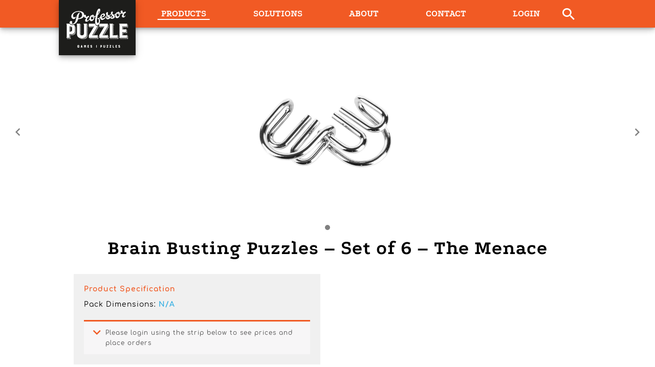

--- FILE ---
content_type: text/html; charset=UTF-8
request_url: https://professorpuzzle.com/products/puzzles/brain-busting-puzzles-set-of-6-the-menace/
body_size: 17168
content:
<!DOCTYPE html>
<html>
<head>
    <meta charset="utf-8"><link data-optimized="2" rel="stylesheet" href="https://professorpuzzle.com/wp-content/litespeed/css/8638cf12702bdf3373795527b29d6725.css?ver=4531d" />
    <meta http-equiv="X-UA-Compatible" content="IE=edge">
<script type="text/javascript">
var gform;gform||(document.addEventListener("gform_main_scripts_loaded",function(){gform.scriptsLoaded=!0}),window.addEventListener("DOMContentLoaded",function(){gform.domLoaded=!0}),gform={domLoaded:!1,scriptsLoaded:!1,initializeOnLoaded:function(o){gform.domLoaded&&gform.scriptsLoaded?o():!gform.domLoaded&&gform.scriptsLoaded?window.addEventListener("DOMContentLoaded",o):document.addEventListener("gform_main_scripts_loaded",o)},hooks:{action:{},filter:{}},addAction:function(o,n,r,t){gform.addHook("action",o,n,r,t)},addFilter:function(o,n,r,t){gform.addHook("filter",o,n,r,t)},doAction:function(o){gform.doHook("action",o,arguments)},applyFilters:function(o){return gform.doHook("filter",o,arguments)},removeAction:function(o,n){gform.removeHook("action",o,n)},removeFilter:function(o,n,r){gform.removeHook("filter",o,n,r)},addHook:function(o,n,r,t,i){null==gform.hooks[o][n]&&(gform.hooks[o][n]=[]);var e=gform.hooks[o][n];null==i&&(i=n+"_"+e.length),gform.hooks[o][n].push({tag:i,callable:r,priority:t=null==t?10:t})},doHook:function(n,o,r){var t;if(r=Array.prototype.slice.call(r,1),null!=gform.hooks[n][o]&&((o=gform.hooks[n][o]).sort(function(o,n){return o.priority-n.priority}),o.forEach(function(o){"function"!=typeof(t=o.callable)&&(t=window[t]),"action"==n?t.apply(null,r):r[0]=t.apply(null,r)})),"filter"==n)return r[0]},removeHook:function(o,n,t,i){var r;null!=gform.hooks[o][n]&&(r=(r=gform.hooks[o][n]).filter(function(o,n,r){return!!(null!=i&&i!=o.tag||null!=t&&t!=o.priority)}),gform.hooks[o][n]=r)}});
</script>

    
    <meta name="viewport" content="width=device-width,initial-scale=1,shrink-to-fit=no">
    <meta name="theme-color" content="#f15a24"> <!-- Android Chrome Topbar Theme -->
    <script>
        (function(i,s,o,g,r,a,m){i['GoogleAnalyticsObject']=r;i[r]=i[r]||function(){
        (i[r].q=i[r].q||[]).push(arguments)},i[r].l=1*new Date();a=s.createElement(o),
        m=s.getElementsByTagName(o)[0];a.async=1;a.src=g;m.parentNode.insertBefore(a,m)
        })(window,document,'script','//www.google-analytics.com/analytics.js','ga');

        ga('create', 'UA-72410116-1', 'auto');
        ga('send', 'pageview');

    </script>
	
    <!--[if lt IE 9]>
        <script src="//cdnjs.cloudflare.com/ajax/libs/html5shiv/r29/html5.min.js"></script>
    <![endif]-->
    <!--[if IE]>
        <style>
            .slide-in {
                transform: translateY(0px) !important;
            }
        </style>
    <![endif]-->
    
		<!-- All in One SEO 4.4.3 - aioseo.com -->
		
		<meta name="robots" content="max-image-preview:large" />
		<link rel="canonical" href="https://professorpuzzle.com/products/puzzles/brain-busting-puzzles-set-of-6-the-menace/" />
		<meta name="generator" content="All in One SEO (AIOSEO) 4.4.3" />
		<meta property="og:locale" content="en_GB" />
		<meta property="og:site_name" content="Professor Puzzle - Games and Puzzles designed in the UK" />
		<meta property="og:type" content="article" />
		<meta property="og:title" content="Brain Busting Puzzles – Set of 6 – The Menace - Professor Puzzle" />
		<meta property="og:url" content="https://professorpuzzle.com/products/puzzles/brain-busting-puzzles-set-of-6-the-menace/" />
		<meta property="article:published_time" content="2016-12-15T12:44:10+00:00" />
		<meta property="article:modified_time" content="2020-03-13T15:33:21+00:00" />
		<meta name="twitter:card" content="summary_large_image" />
		<meta name="twitter:title" content="Brain Busting Puzzles – Set of 6 – The Menace - Professor Puzzle" />
		<script type="application/ld+json" class="aioseo-schema">
			{"@context":"https:\/\/schema.org","@graph":[{"@type":"BreadcrumbList","@id":"https:\/\/professorpuzzle.com\/products\/puzzles\/brain-busting-puzzles-set-of-6-the-menace\/#breadcrumblist","itemListElement":[{"@type":"ListItem","@id":"https:\/\/professorpuzzle.com\/#listItem","position":1,"item":{"@type":"WebPage","@id":"https:\/\/professorpuzzle.com\/","name":"Home","description":"Games and Puzzles designed in the UK","url":"https:\/\/professorpuzzle.com\/"},"nextItem":"https:\/\/professorpuzzle.com\/products\/puzzles\/brain-busting-puzzles-set-of-6-the-menace\/#listItem"},{"@type":"ListItem","@id":"https:\/\/professorpuzzle.com\/products\/puzzles\/brain-busting-puzzles-set-of-6-the-menace\/#listItem","position":2,"item":{"@type":"WebPage","@id":"https:\/\/professorpuzzle.com\/products\/puzzles\/brain-busting-puzzles-set-of-6-the-menace\/","name":"Brain Busting Puzzles - Set of 6 - The Menace","url":"https:\/\/professorpuzzle.com\/products\/puzzles\/brain-busting-puzzles-set-of-6-the-menace\/"},"previousItem":"https:\/\/professorpuzzle.com\/#listItem"}]},{"@type":"ItemPage","@id":"https:\/\/professorpuzzle.com\/products\/puzzles\/brain-busting-puzzles-set-of-6-the-menace\/#itempage","url":"https:\/\/professorpuzzle.com\/products\/puzzles\/brain-busting-puzzles-set-of-6-the-menace\/","name":"Brain Busting Puzzles \u2013 Set of 6 \u2013 The Menace - Professor Puzzle","inLanguage":"en-GB","isPartOf":{"@id":"https:\/\/professorpuzzle.com\/#website"},"breadcrumb":{"@id":"https:\/\/professorpuzzle.com\/products\/puzzles\/brain-busting-puzzles-set-of-6-the-menace\/#breadcrumblist"},"author":{"@id":"https:\/\/professorpuzzle.com\/author\/professorpuzzle\/#author"},"creator":{"@id":"https:\/\/professorpuzzle.com\/author\/professorpuzzle\/#author"},"image":{"@type":"ImageObject","url":"https:\/\/professorpuzzle.com\/wp-content\/uploads\/2016\/12\/m.jpg","@id":"https:\/\/professorpuzzle.com\/#mainImage","width":1000,"height":621},"primaryImageOfPage":{"@id":"https:\/\/professorpuzzle.com\/products\/puzzles\/brain-busting-puzzles-set-of-6-the-menace\/#mainImage"},"datePublished":"2016-12-15T12:44:10+00:00","dateModified":"2020-03-13T15:33:21+00:00"},{"@type":"Organization","@id":"https:\/\/professorpuzzle.com\/#organization","name":"Professor Puzzle","url":"https:\/\/professorpuzzle.com\/"},{"@type":"Person","@id":"https:\/\/professorpuzzle.com\/author\/professorpuzzle\/#author","url":"https:\/\/professorpuzzle.com\/author\/professorpuzzle\/","name":"Professor Puzzle","image":{"@type":"ImageObject","@id":"https:\/\/professorpuzzle.com\/products\/puzzles\/brain-busting-puzzles-set-of-6-the-menace\/#authorImage","url":"https:\/\/secure.gravatar.com\/avatar\/5b872bb8ef89e08aa1141ca5b14e8b9d?s=96&d=mm&r=g","width":96,"height":96,"caption":"Professor Puzzle"}},{"@type":"WebSite","@id":"https:\/\/professorpuzzle.com\/#website","url":"https:\/\/professorpuzzle.com\/","name":"Professor Puzzle","description":"Games and Puzzles designed in the UK","inLanguage":"en-GB","publisher":{"@id":"https:\/\/professorpuzzle.com\/#organization"}}]}
		</script>
		<!-- All in One SEO -->


	<!-- This site is optimized with the Yoast SEO plugin v20.2.1 - https://yoast.com/wordpress/plugins/seo/ -->
	
	<link rel="canonical" href="https://professorpuzzle.com/products/puzzles/brain-busting-puzzles-set-of-6-the-menace/" />
	<meta property="og:locale" content="en_GB" />
	<meta property="og:type" content="article" />
	<meta property="og:title" content="Brain Busting Puzzles - Set of 6 - The Menace | Professor Puzzle" />
	<meta property="og:url" content="https://professorpuzzle.com/products/puzzles/brain-busting-puzzles-set-of-6-the-menace/" />
	<meta property="og:site_name" content="Professor Puzzle" />
	<meta property="article:publisher" content="https://www.facebook.com/ProfessorPuzzleLtd/" />
	<meta property="article:modified_time" content="2020-03-13T15:33:21+00:00" />
	<meta property="og:image" content="https://professorpuzzle.com/wp-content/uploads/2016/12/m.jpg" />
	<meta property="og:image:width" content="1000" />
	<meta property="og:image:height" content="621" />
	<meta property="og:image:type" content="image/jpeg" />
	<meta name="twitter:card" content="summary_large_image" />
	<meta name="twitter:site" content="@ProfPuzzleLtd" />
	<script type="application/ld+json" class="yoast-schema-graph">{"@context":"https://schema.org","@graph":[{"@type":"WebPage","@id":"https://professorpuzzle.com/products/puzzles/brain-busting-puzzles-set-of-6-the-menace/","url":"https://professorpuzzle.com/products/puzzles/brain-busting-puzzles-set-of-6-the-menace/","name":"Brain Busting Puzzles - Set of 6 - The Menace | Professor Puzzle","isPartOf":{"@id":"https://professorpuzzle.com/#website"},"primaryImageOfPage":{"@id":"https://professorpuzzle.com/products/puzzles/brain-busting-puzzles-set-of-6-the-menace/#primaryimage"},"image":{"@id":"https://professorpuzzle.com/products/puzzles/brain-busting-puzzles-set-of-6-the-menace/#primaryimage"},"thumbnailUrl":"https://professorpuzzle.com/wp-content/uploads/2016/12/m.jpg","datePublished":"2016-12-15T12:44:10+00:00","dateModified":"2020-03-13T15:33:21+00:00","breadcrumb":{"@id":"https://professorpuzzle.com/products/puzzles/brain-busting-puzzles-set-of-6-the-menace/#breadcrumb"},"inLanguage":"en-GB","potentialAction":[{"@type":"ReadAction","target":["https://professorpuzzle.com/products/puzzles/brain-busting-puzzles-set-of-6-the-menace/"]}]},{"@type":"ImageObject","inLanguage":"en-GB","@id":"https://professorpuzzle.com/products/puzzles/brain-busting-puzzles-set-of-6-the-menace/#primaryimage","url":"https://professorpuzzle.com/wp-content/uploads/2016/12/m.jpg","contentUrl":"https://professorpuzzle.com/wp-content/uploads/2016/12/m.jpg","width":1000,"height":621},{"@type":"BreadcrumbList","@id":"https://professorpuzzle.com/products/puzzles/brain-busting-puzzles-set-of-6-the-menace/#breadcrumb","itemListElement":[{"@type":"ListItem","position":1,"name":"Home","item":"https://professorpuzzle.com/"},{"@type":"ListItem","position":2,"name":"Products","item":"https://professorpuzzle.com/products/"},{"@type":"ListItem","position":3,"name":"Puzzles","item":"https://professorpuzzle.com/products/product-category/puzzles/"},{"@type":"ListItem","position":4,"name":"Brain Busting Puzzles &#8211; Set of 6 &#8211; The Menace"}]},{"@type":"WebSite","@id":"https://professorpuzzle.com/#website","url":"https://professorpuzzle.com/","name":"Professor Puzzle","description":"Games and Puzzles designed in the UK","publisher":{"@id":"https://professorpuzzle.com/#organization"},"potentialAction":[{"@type":"SearchAction","target":{"@type":"EntryPoint","urlTemplate":"https://professorpuzzle.com/?s={search_term_string}"},"query-input":"required name=search_term_string"}],"inLanguage":"en-GB"},{"@type":"Organization","@id":"https://professorpuzzle.com/#organization","name":"Professor Puzzle","url":"https://professorpuzzle.com/","logo":{"@type":"ImageObject","inLanguage":"en-GB","@id":"https://professorpuzzle.com/#/schema/logo/image/","url":"https://professorpuzzle.com/wp-content/uploads/2020/08/puzzle-logo-2.jpg","contentUrl":"https://professorpuzzle.com/wp-content/uploads/2020/08/puzzle-logo-2.jpg","width":276,"height":198,"caption":"Professor Puzzle"},"image":{"@id":"https://professorpuzzle.com/#/schema/logo/image/"},"sameAs":["https://www.facebook.com/ProfessorPuzzleLtd/","https://twitter.com/ProfPuzzleLtd","https://www.instagram.com/professorpuzzleltd/","https://www.youtube.com/user/ProfessorPuzzleLtd"]}]}</script>
	<!-- / Yoast SEO plugin. -->


<link rel='dns-prefetch' href='//cdnjs.cloudflare.com' />
<link rel='dns-prefetch' href='//s.w.org' />
<link rel="alternate" type="application/rss+xml" title="Professor Puzzle &raquo; Brain Busting Puzzles &#8211; Set of 6 &#8211; The Menace Comments Feed" href="https://professorpuzzle.com/products/puzzles/brain-busting-puzzles-set-of-6-the-menace/feed/" />
		<!-- This site uses the Google Analytics by MonsterInsights plugin v8.18 - Using Analytics tracking - https://www.monsterinsights.com/ -->
							<script src="//www.googletagmanager.com/gtag/js?id=G-S25GFFPFJT"  data-cfasync="false" data-wpfc-render="false" type="text/javascript" async></script>
			<script data-cfasync="false" data-wpfc-render="false" type="text/javascript">
				var mi_version = '8.18';
				var mi_track_user = true;
				var mi_no_track_reason = '';
				
								var disableStrs = [
										'ga-disable-G-S25GFFPFJT',
									];

				/* Function to detect opted out users */
				function __gtagTrackerIsOptedOut() {
					for (var index = 0; index < disableStrs.length; index++) {
						if (document.cookie.indexOf(disableStrs[index] + '=true') > -1) {
							return true;
						}
					}

					return false;
				}

				/* Disable tracking if the opt-out cookie exists. */
				if (__gtagTrackerIsOptedOut()) {
					for (var index = 0; index < disableStrs.length; index++) {
						window[disableStrs[index]] = true;
					}
				}

				/* Opt-out function */
				function __gtagTrackerOptout() {
					for (var index = 0; index < disableStrs.length; index++) {
						document.cookie = disableStrs[index] + '=true; expires=Thu, 31 Dec 2099 23:59:59 UTC; path=/';
						window[disableStrs[index]] = true;
					}
				}

				if ('undefined' === typeof gaOptout) {
					function gaOptout() {
						__gtagTrackerOptout();
					}
				}
								window.dataLayer = window.dataLayer || [];

				window.MonsterInsightsDualTracker = {
					helpers: {},
					trackers: {},
				};
				if (mi_track_user) {
					function __gtagDataLayer() {
						dataLayer.push(arguments);
					}

					function __gtagTracker(type, name, parameters) {
						if (!parameters) {
							parameters = {};
						}

						if (parameters.send_to) {
							__gtagDataLayer.apply(null, arguments);
							return;
						}

						if (type === 'event') {
														parameters.send_to = monsterinsights_frontend.v4_id;
							var hookName = name;
							if (typeof parameters['event_category'] !== 'undefined') {
								hookName = parameters['event_category'] + ':' + name;
							}

							if (typeof MonsterInsightsDualTracker.trackers[hookName] !== 'undefined') {
								MonsterInsightsDualTracker.trackers[hookName](parameters);
							} else {
								__gtagDataLayer('event', name, parameters);
							}
							
						} else {
							__gtagDataLayer.apply(null, arguments);
						}
					}

					__gtagTracker('js', new Date());
					__gtagTracker('set', {
						'developer_id.dZGIzZG': true,
											});
										__gtagTracker('config', 'G-S25GFFPFJT', {"forceSSL":"true","link_attribution":"true"} );
															window.gtag = __gtagTracker;										(function () {
						/* https://developers.google.com/analytics/devguides/collection/analyticsjs/ */
						/* ga and __gaTracker compatibility shim. */
						var noopfn = function () {
							return null;
						};
						var newtracker = function () {
							return new Tracker();
						};
						var Tracker = function () {
							return null;
						};
						var p = Tracker.prototype;
						p.get = noopfn;
						p.set = noopfn;
						p.send = function () {
							var args = Array.prototype.slice.call(arguments);
							args.unshift('send');
							__gaTracker.apply(null, args);
						};
						var __gaTracker = function () {
							var len = arguments.length;
							if (len === 0) {
								return;
							}
							var f = arguments[len - 1];
							if (typeof f !== 'object' || f === null || typeof f.hitCallback !== 'function') {
								if ('send' === arguments[0]) {
									var hitConverted, hitObject = false, action;
									if ('event' === arguments[1]) {
										if ('undefined' !== typeof arguments[3]) {
											hitObject = {
												'eventAction': arguments[3],
												'eventCategory': arguments[2],
												'eventLabel': arguments[4],
												'value': arguments[5] ? arguments[5] : 1,
											}
										}
									}
									if ('pageview' === arguments[1]) {
										if ('undefined' !== typeof arguments[2]) {
											hitObject = {
												'eventAction': 'page_view',
												'page_path': arguments[2],
											}
										}
									}
									if (typeof arguments[2] === 'object') {
										hitObject = arguments[2];
									}
									if (typeof arguments[5] === 'object') {
										Object.assign(hitObject, arguments[5]);
									}
									if ('undefined' !== typeof arguments[1].hitType) {
										hitObject = arguments[1];
										if ('pageview' === hitObject.hitType) {
											hitObject.eventAction = 'page_view';
										}
									}
									if (hitObject) {
										action = 'timing' === arguments[1].hitType ? 'timing_complete' : hitObject.eventAction;
										hitConverted = mapArgs(hitObject);
										__gtagTracker('event', action, hitConverted);
									}
								}
								return;
							}

							function mapArgs(args) {
								var arg, hit = {};
								var gaMap = {
									'eventCategory': 'event_category',
									'eventAction': 'event_action',
									'eventLabel': 'event_label',
									'eventValue': 'event_value',
									'nonInteraction': 'non_interaction',
									'timingCategory': 'event_category',
									'timingVar': 'name',
									'timingValue': 'value',
									'timingLabel': 'event_label',
									'page': 'page_path',
									'location': 'page_location',
									'title': 'page_title',
								};
								for (arg in args) {
																		if (!(!args.hasOwnProperty(arg) || !gaMap.hasOwnProperty(arg))) {
										hit[gaMap[arg]] = args[arg];
									} else {
										hit[arg] = args[arg];
									}
								}
								return hit;
							}

							try {
								f.hitCallback();
							} catch (ex) {
							}
						};
						__gaTracker.create = newtracker;
						__gaTracker.getByName = newtracker;
						__gaTracker.getAll = function () {
							return [];
						};
						__gaTracker.remove = noopfn;
						__gaTracker.loaded = true;
						window['__gaTracker'] = __gaTracker;
					})();
									} else {
										console.log("");
					(function () {
						function __gtagTracker() {
							return null;
						}

						window['__gtagTracker'] = __gtagTracker;
						window['gtag'] = __gtagTracker;
					})();
									}
			</script>
				<!-- / Google Analytics by MonsterInsights -->
		




<style id='woocommerce-inline-inline-css' type='text/css'>
.woocommerce form .form-row .required { visibility: visible; }
</style>

<script type='text/javascript' src='https://professorpuzzle.com/wp-includes/js/jquery/jquery.min.js?ver=3.6.0' id='jquery-core-js'></script>
<script data-optimized="1" type='text/javascript' src='https://professorpuzzle.com/wp-content/litespeed/js/2dfaa94c4897a52320773162f1a22d93.js?ver=91456' id='jquery-migrate-js'></script>
<script type='text/javascript' id='jquery-js-after'>
var v = jQuery.fn.jquery;
			if (v && parseInt(v) >= 3 && window.self === window.top) {
				var readyList=[];
				window.originalReadyMethod = jQuery.fn.ready;
				jQuery.fn.ready = function(){
					if(arguments.length && arguments.length > 0 && typeof arguments[0] === "function") {
						readyList.push({"c": this, "a": arguments});
					}
					return window.originalReadyMethod.apply( this, arguments );
				};
				window.wpfReadyList = readyList;
			}
</script>
<script type='text/javascript' src='https://professorpuzzle.com/wp-content/plugins/google-analytics-for-wordpress/assets/js/frontend-gtag.min.js?ver=8.18' id='monsterinsights-frontend-script-js'></script>
<script data-cfasync="false" data-wpfc-render="false" type="text/javascript" id='monsterinsights-frontend-script-js-extra'>/* <![CDATA[ */
var monsterinsights_frontend = {"js_events_tracking":"true","download_extensions":"doc,pdf,ppt,zip,xls,docx,pptx,xlsx","inbound_paths":"[{\"path\":\"\\\/go\\\/\",\"label\":\"affiliate\"},{\"path\":\"\\\/recommend\\\/\",\"label\":\"affiliate\"}]","home_url":"https:\/\/professorpuzzle.com","hash_tracking":"false","v4_id":"G-S25GFFPFJT"};/* ]]> */
</script>
<script type='text/javascript' src='//cdnjs.cloudflare.com/ajax/libs/gsap/latest/TweenMax.min.js?ver=6.0.11' id='gsap-tween-js'></script>
<script type='text/javascript' src='//cdnjs.cloudflare.com/ajax/libs/gsap/latest/plugins/CSSPlugin.min.js?ver=6.0.11' id='gsap-css-js'></script>
<link rel="https://api.w.org/" href="https://professorpuzzle.com/wp-json/" /><link rel="alternate" type="application/json" href="https://professorpuzzle.com/wp-json/wp/v2/product/2816" /><link rel="EditURI" type="application/rsd+xml" title="RSD" href="https://professorpuzzle.com/xmlrpc.php?rsd" />
<link rel="wlwmanifest" type="application/wlwmanifest+xml" href="https://professorpuzzle.com/wp-includes/wlwmanifest.xml" /> 
<meta name="generator" content="WordPress 6.0.11" />
<meta name="generator" content="WooCommerce 7.1.0" />
<link rel='shortlink' href='https://professorpuzzle.com/?p=2816' />
<link rel="alternate" type="application/json+oembed" href="https://professorpuzzle.com/wp-json/oembed/1.0/embed?url=https%3A%2F%2Fprofessorpuzzle.com%2Fproducts%2Fpuzzles%2Fbrain-busting-puzzles-set-of-6-the-menace%2F" />
<link rel="alternate" type="text/xml+oembed" href="https://professorpuzzle.com/wp-json/oembed/1.0/embed?url=https%3A%2F%2Fprofessorpuzzle.com%2Fproducts%2Fpuzzles%2Fbrain-busting-puzzles-set-of-6-the-menace%2F&#038;format=xml" />
<script type="text/javascript" src="https://www.astuteoperation.com/js/804553.js" ></script> <noscript><img alt="" src="https://www.astuteoperation.com/804553.png" style="display:none;" /></noscript>		<script>
			document.documentElement.className = document.documentElement.className.replace( 'no-js', 'js' );
		</script>
				<style>
			.no-js img.lazyload { display: none; }
			figure.wp-block-image img.lazyloading { min-width: 150px; }
							.lazyload, .lazyloading { opacity: 0; }
				.lazyloaded {
					opacity: 1;
					transition: opacity 400ms;
					transition-delay: 0ms;
				}
					</style>
			<noscript><style>.woocommerce-product-gallery{ opacity: 1 !important; }</style></noscript>
	
<!-- Meta Pixel Code -->
<script type='text/javascript'>
!function(f,b,e,v,n,t,s){if(f.fbq)return;n=f.fbq=function(){n.callMethod?
n.callMethod.apply(n,arguments):n.queue.push(arguments)};if(!f._fbq)f._fbq=n;
n.push=n;n.loaded=!0;n.version='2.0';n.queue=[];t=b.createElement(e);t.async=!0;
t.src=v;s=b.getElementsByTagName(e)[0];s.parentNode.insertBefore(t,s)}(window,
document,'script','https://connect.facebook.net/en_US/fbevents.js?v=next');
</script>
<!-- End Meta Pixel Code -->

      <script type='text/javascript'>
        var url = window.location.origin + '?ob=open-bridge';
        fbq('set', 'openbridge', '375679249816214', url);
      </script>
    <script type='text/javascript'>fbq('init', '375679249816214', {}, {
    "agent": "wordpress-6.0.11-3.0.13"
})</script><script type='text/javascript'>
    fbq('track', 'PageView', []);
  </script>
<!-- Meta Pixel Code -->
<noscript>
<img height="1" width="1" style="display:none" alt="fbpx"
src="https://www.facebook.com/tr?id=375679249816214&ev=PageView&noscript=1" />
</noscript>
<!-- End Meta Pixel Code -->
<link rel="icon" href="https://professorpuzzle.com/wp-content/uploads/2017/01/cropped-PP_logo_favicon-32x32.jpg" sizes="32x32" />
<link rel="icon" href="https://professorpuzzle.com/wp-content/uploads/2017/01/cropped-PP_logo_favicon-192x192.jpg" sizes="192x192" />
<link rel="apple-touch-icon" href="https://professorpuzzle.com/wp-content/uploads/2017/01/cropped-PP_logo_favicon-180x180.jpg" />
<meta name="msapplication-TileImage" content="https://professorpuzzle.com/wp-content/uploads/2017/01/cropped-PP_logo_favicon-270x270.jpg" />
		<style type="text/css" id="wp-custom-css">
			/*
You can add your own CSS here.

Click the help icon above to learn more.
*/

.logged-in .dropdown-search{padding-top: 210px!important;}

.woocommerce h2  {
    font-family: Podkova,serif;
    font-size: 28px;
    letter-spacing: 1px;
    font-weight: 700;
    margin-bottom: 10px;
}
.page-template-template-solutions-all .woocommerce ul.products{max-width: 100%;
  margin: 0 auto;
  display: grid;
  grid-template-columns: repeat(4, 1fr);
  grid-auto-rows: 1fr;
  grid-column-gap: 30px;
  grid-row-gap: 30px;}

.page-template-template-solutions-all  .woocommerce ul.products .three{width:100%!important;}

 .page-template-template-solutions-all .woocommerce ul.products:before{content:none!important}

.puzzle-solution{position:relative;margin-top:65px;margin-bottom:150px}

.puzzle-solution .modal {
  position: absolute;
  left: 50%;
  top: 50%;
  bottom: auto;
  right: auto;
  transform: translateX(-50%) translateY(-50%);
  background-color: #fff;
  box-shadow: 0 3px 5px -1px rgba(0,0,0,.2),0 6px 10px 0 rgba(0,0,0,.14),0 1px 18px 0 rgba(0,0,0,.12);
  padding: 15px;
  text-align: justify;
  width: 100%;
  height: auto;
}

@media (max-width:750px) {
 .page-template-template-solutions-all .woocommerce ul.products{max-width: 100%;
  margin: 0 auto;
  display: grid;
  grid-template-columns: repeat(2, 1fr);
  grid-auto-rows: 1fr;
  grid-column-gap: 30px;
  grid-row-gap: 30px;}
	
	.puzzle-solution{position:relative;margin-top:65px;margin-bottom:200px}
	
	.puzzle-solution iframe{width:100%!important}
	
	
	.puzzle-solution .modal {
  position: absolute;
  left: 50%;
  top: 60%;
  bottom: auto;
  right: auto;
  transform: translateX(-50%) translateY(-50%);
  background-color: #fff;
  box-shadow: 0 3px 5px -1px rgba(0,0,0,.2),0 6px 10px 0 rgba(0,0,0,.14),0 1px 18px 0 rgba(0,0,0,.12);
  padding: 15px;
  text-align: justify;
  width: 100%;
  height: auto;
}
	
}		</style>
		<style id="wpforms-css-vars-root">
				:root {
					--wpforms-field-border-radius: 3px;
--wpforms-field-background-color: #ffffff;
--wpforms-field-border-color: rgba( 0, 0, 0, 0.25 );
--wpforms-field-text-color: rgba( 0, 0, 0, 0.7 );
--wpforms-label-color: rgba( 0, 0, 0, 0.85 );
--wpforms-label-sublabel-color: rgba( 0, 0, 0, 0.55 );
--wpforms-label-error-color: #d63637;
--wpforms-button-border-radius: 3px;
--wpforms-button-background-color: #066aab;
--wpforms-button-text-color: #ffffff;
--wpforms-field-size-input-height: 43px;
--wpforms-field-size-input-spacing: 15px;
--wpforms-field-size-font-size: 16px;
--wpforms-field-size-line-height: 19px;
--wpforms-field-size-padding-h: 14px;
--wpforms-field-size-checkbox-size: 16px;
--wpforms-field-size-sublabel-spacing: 5px;
--wpforms-field-size-icon-size: 1;
--wpforms-label-size-font-size: 16px;
--wpforms-label-size-line-height: 19px;
--wpforms-label-size-sublabel-font-size: 14px;
--wpforms-label-size-sublabel-line-height: 17px;
--wpforms-button-size-font-size: 17px;
--wpforms-button-size-height: 41px;
--wpforms-button-size-padding-h: 15px;
--wpforms-button-size-margin-top: 10px;

				}
			</style>    	
</head>
<body class="product-template-default single single-product postid-2816 theme-prof-puzzle woocommerce woocommerce-page woocommerce-no-js">

<nav class="navigation-container">
    <section class="container row" style="pointer-events:;height:50px;">
        <section class="two columns logo four-mobile">
            <a href="https://professorpuzzle.com" style="pointer-events:auto;">
                <img  alt="Professor Puzzle Logo" data-src="https://professorpuzzle.com/wp-content/themes/prof-puzzle/images/puzzle-logo.jpg" class="lazyload" src="[data-uri]"><noscript><img  alt="Professor Puzzle Logo" data-src="https://professorpuzzle.com/wp-content/themes/prof-puzzle/images/puzzle-logo.jpg" class="lazyload" src="[data-uri]"><noscript><img src="https://professorpuzzle.com/wp-content/themes/prof-puzzle/images/puzzle-logo.jpg" alt="Professor Puzzle Logo"></noscript></noscript>
            </a>
        </section>
        <section class="nine columns mobile-hide" style="pointer-events:auto;">
            <ul>
                <li id="menu-item-36" class="menu-item menu-item-type-post_type menu-item-object-page current_page_parent menu-item-36"><a href="https://professorpuzzle.com/products/">Products</a></li>
<li id="menu-item-86" class="menu-item menu-item-type-post_type menu-item-object-page menu-item-86"><a href="https://professorpuzzle.com/solutions/">Solutions</a></li>
<li id="menu-item-34" class="menu-item menu-item-type-post_type menu-item-object-page menu-item-34"><a href="https://professorpuzzle.com/about/">About</a></li>
<li id="menu-item-4603" class="menu-item menu-item-type-post_type menu-item-object-page menu-item-4603"><a href="https://professorpuzzle.com/about/contact/">Contact</a></li>
<li><a href="#retailer-login" rel="int">Login</a></li>                                
                
                
               
            </ul>
        </section>
        <section class="one columns social-icons">
          <a href="#" class="dropdown-search-trigger"><span class="icon icon-search social-icons--no-surround"></span></a>
        <!--  <a href="https://www.facebook.com/ProfessorPuzzleLtd/" target="_blank" class="mobile-hide"><span class="icon icon-facebook"></span></a>
          <a href="https://www.instagram.com/professorpuzzleltd/" target="_blank" class="mobile-hide"><span class="icon icon-instagram"></span></a>
        </section> -->
    </section>
    <div class="mobileNav"></div>
    <div class="overlayNav"><span></span></div>
    <div class="overlayContent"><span></span></div>
    <a href="#0" class="navTrigger no-js">Menu<span class="icon"></span></a>
</nav>

<section class="dropdown-search">
  <div class="container">
    <div class="row">
      <form action="/" method="get" id="search" class="dropdown-search__form" autocomplete="off">
        <input type="text" name="s" placeholder="Search..." autocomplete="off" class="dropdown-search__input">
      </form>
    </div>
  </div>
</section>

<section class="dropdown-nav">
    <section class="container row">
        <section class="six columns offset-by-two">
            <p class="title">View By Collection</p>
        </section>
        <!-- <section class="three columns">
            <p class="title">Show Me...</p>
        </section> -->
        <section class="three columns offset-by-two">
            <ul>
                <li>
                    <p class="title">Puzzles</a></p>
                </li>
                <li id="menu-item-115851" class="menu-item menu-item-type-taxonomy menu-item-object-product_cat menu-item-115851"><a href="https://professorpuzzle.com/products/product-category/puzzles/myths-and-legends/">Myths and Legends</a></li>
<li id="menu-item-114449" class="menu-item menu-item-type-custom menu-item-object-custom menu-item-114449"><a href="https://professorpuzzle.com/products/product-category/puzzles/lost-and-found/">Lost and Found</a></li>
<li id="menu-item-4368" class="menu-item menu-item-type-taxonomy menu-item-object-product_cat menu-item-4368"><a href="https://professorpuzzle.com/products/product-category/puzzles/great-minds/">Great Minds</a></li>
<li id="menu-item-5030" class="menu-item menu-item-type-taxonomy menu-item-object-product_cat menu-item-5030"><a href="https://professorpuzzle.com/products/product-category/puzzles/sherlock-holmes/">Sherlock Holmes</a></li>
<li id="menu-item-4370" class="menu-item menu-item-type-taxonomy menu-item-object-product_cat menu-item-4370"><a href="https://professorpuzzle.com/products/product-category/puzzles/einstein/">The Einstein Collection</a></li>
<li id="menu-item-4369" class="menu-item menu-item-type-taxonomy menu-item-object-product_cat menu-item-4369"><a href="https://professorpuzzle.com/products/product-category/puzzles/puzzle-and-perplex/">Puzzle and Perplex</a></li>
<li id="menu-item-111531" class="menu-item menu-item-type-taxonomy menu-item-object-product_cat menu-item-111531"><a href="https://professorpuzzle.com/products/product-category/puzzles/jigsaw-puzzles/">Jigsaw Puzzles</a></li>
<li id="menu-item-18095" class="menu-item menu-item-type-taxonomy menu-item-object-product_cat menu-item-18095"><a href="https://professorpuzzle.com/products/product-category/puzzles/jigsaw-library/">Jigsaw Library</a></li>
<li id="menu-item-5242" class="menu-item menu-item-type-taxonomy menu-item-object-product_cat menu-item-5242"><a href="https://professorpuzzle.com/products/product-category/puzzles/brain-training/">Brain Training</a></li>
<li id="menu-item-114447" class="menu-item menu-item-type-custom menu-item-object-custom menu-item-114447"><a href="https://professorpuzzle.com/products/product-category/puzzles/logic-puzzles/">Logic Puzzles</a></li>
<li id="menu-item-4377" class="menu-item menu-item-type-taxonomy menu-item-object-product_cat menu-item-4377"><a href="https://professorpuzzle.com/products/product-category/puzzles/matchbox-puzzles/">Matchbox</a></li>
<li id="menu-item-4362" class="menu-item menu-item-type-taxonomy menu-item-object-product_cat menu-item-4362"><a href="https://professorpuzzle.com/products/product-category/puzzles/colour-block-puzzles/">Colour Block</a></li>
<li id="menu-item-5000" class="menu-item menu-item-type-taxonomy menu-item-object-product_cat menu-item-5000"><a href="https://professorpuzzle.com/products/product-category/puzzles/metal-earth/">Metal Earth</a></li>
<li id="menu-item-18291" class="menu-item menu-item-type-taxonomy menu-item-object-product_cat menu-item-18291"><a href="https://professorpuzzle.com/products/product-category/puzzles/puzzling-professors/">Puzzling Professors</a></li>
            </ul>
           
        </section>
        <section class="three columns">
            <ul>
                <li>
                    <p class="title">Games</a></p>
                </li>
                <li id="menu-item-111735" class="menu-item menu-item-type-custom menu-item-object-custom menu-item-111735"><a href="https://professorpuzzle.com/products/product-category/games/party-games/">Party Games</a></li>
<li id="menu-item-113043" class="menu-item menu-item-type-custom menu-item-object-custom menu-item-113043"><a href="https://professorpuzzle.com/products/product-category/games/card-games/">Card Games</a></li>
<li id="menu-item-111737" class="menu-item menu-item-type-custom menu-item-object-custom menu-item-111737"><a href="https://professorpuzzle.com/products/product-category/games/strategy-games/">Strategy Games</a></li>
<li id="menu-item-113049" class="menu-item menu-item-type-custom menu-item-object-custom menu-item-113049"><a href="https://professorpuzzle.com/products/product-category/games/skill-and-action/">Skill and Action</a></li>
<li id="menu-item-115817" class="menu-item menu-item-type-taxonomy menu-item-object-product_cat menu-item-115817"><a href="https://professorpuzzle.com/products/product-category/games/matchbox-games/">Matchbox Games</a></li>
<li id="menu-item-111733" class="menu-item menu-item-type-custom menu-item-object-custom menu-item-111733"><a href="https://professorpuzzle.com/products/product-category/games/kids-games/">Kids Games</a></li>
<li id="menu-item-17497" class="menu-item menu-item-type-taxonomy menu-item-object-product_cat menu-item-17497"><a href="https://professorpuzzle.com/products/product-category/games/escape-room-games/">Escape Room Games</a></li>
<li id="menu-item-17791" class="menu-item menu-item-type-taxonomy menu-item-object-product_cat menu-item-17791"><a href="https://professorpuzzle.com/products/product-category/games/murder-mystery/">Murder Mystery</a></li>
<li id="menu-item-114457" class="menu-item menu-item-type-custom menu-item-object-custom menu-item-114457"><a href="https://professorpuzzle.com/products/product-category/games/premium-classic-games/">Premium Classic Games</a></li>
<li id="menu-item-1355" class="menu-item menu-item-type-taxonomy menu-item-object-product_cat menu-item-1355"><a href="https://professorpuzzle.com/products/product-category/games/wooden-games-workshop/">Wooden Games Workshop</a></li>
<li id="menu-item-17509" class="menu-item menu-item-type-taxonomy menu-item-object-product_cat menu-item-17509"><a href="https://professorpuzzle.com/products/product-category/games/trivia/">Trivia</a></li>
<li id="menu-item-111403" class="menu-item menu-item-type-taxonomy menu-item-object-product_cat menu-item-111403"><a href="https://professorpuzzle.com/products/product-category/games/jokes/">Jokes</a></li>
<li id="menu-item-111401" class="menu-item menu-item-type-taxonomy menu-item-object-product_cat menu-item-111401"><a href="https://professorpuzzle.com/products/product-category/outdoor-games/summer-camp/">Summer Camp</a></li>
<li id="menu-item-18295" class="menu-item menu-item-type-taxonomy menu-item-object-product_cat menu-item-18295"><a href="https://professorpuzzle.com/products/product-category/outdoor-games/garden-games/">Great Garden Games</a></li>
<li id="menu-item-17761" class="menu-item menu-item-type-taxonomy menu-item-object-product_cat menu-item-17761"><a href="https://professorpuzzle.com/products/product-category/games/wonderland-games/">Wonderland Games</a></li>
<li id="menu-item-18289" class="menu-item menu-item-type-taxonomy menu-item-object-product_cat menu-item-18289"><a href="https://professorpuzzle.com/products/product-category/games/festive/">Festive</a></li>
<li id="menu-item-115155" class="menu-item menu-item-type-custom menu-item-object-custom menu-item-115155"><a href="https://professorpuzzle.com/products/product-category/card-and-roll/">Card &#038; Roll</a></li>
            </ul>
           
            

        </section>
       <!-- <section class="three columns">
         <ul>
                <li>
                    <p class="title">Family</a></p>
                </li>
                <li class="menu-item menu-item-type-custom menu-item-object-custom menu-item-111735"><a href="https://professorpuzzle.com/products/product-category/games/party-games/">Party Games</a></li>
<li class="menu-item menu-item-type-custom menu-item-object-custom menu-item-113043"><a href="https://professorpuzzle.com/products/product-category/games/card-games/">Card Games</a></li>
<li class="menu-item menu-item-type-custom menu-item-object-custom menu-item-111737"><a href="https://professorpuzzle.com/products/product-category/games/strategy-games/">Strategy Games</a></li>
<li class="menu-item menu-item-type-custom menu-item-object-custom menu-item-113049"><a href="https://professorpuzzle.com/products/product-category/games/skill-and-action/">Skill and Action</a></li>
<li class="menu-item menu-item-type-taxonomy menu-item-object-product_cat menu-item-115817"><a href="https://professorpuzzle.com/products/product-category/games/matchbox-games/">Matchbox Games</a></li>
<li class="menu-item menu-item-type-custom menu-item-object-custom menu-item-111733"><a href="https://professorpuzzle.com/products/product-category/games/kids-games/">Kids Games</a></li>
<li class="menu-item menu-item-type-taxonomy menu-item-object-product_cat menu-item-17497"><a href="https://professorpuzzle.com/products/product-category/games/escape-room-games/">Escape Room Games</a></li>
<li class="menu-item menu-item-type-taxonomy menu-item-object-product_cat menu-item-17791"><a href="https://professorpuzzle.com/products/product-category/games/murder-mystery/">Murder Mystery</a></li>
<li class="menu-item menu-item-type-custom menu-item-object-custom menu-item-114457"><a href="https://professorpuzzle.com/products/product-category/games/premium-classic-games/">Premium Classic Games</a></li>
<li class="menu-item menu-item-type-taxonomy menu-item-object-product_cat menu-item-1355"><a href="https://professorpuzzle.com/products/product-category/games/wooden-games-workshop/">Wooden Games Workshop</a></li>
<li class="menu-item menu-item-type-taxonomy menu-item-object-product_cat menu-item-17509"><a href="https://professorpuzzle.com/products/product-category/games/trivia/">Trivia</a></li>
<li class="menu-item menu-item-type-taxonomy menu-item-object-product_cat menu-item-111403"><a href="https://professorpuzzle.com/products/product-category/games/jokes/">Jokes</a></li>
<li class="menu-item menu-item-type-taxonomy menu-item-object-product_cat menu-item-111401"><a href="https://professorpuzzle.com/products/product-category/outdoor-games/summer-camp/">Summer Camp</a></li>
<li class="menu-item menu-item-type-taxonomy menu-item-object-product_cat menu-item-18295"><a href="https://professorpuzzle.com/products/product-category/outdoor-games/garden-games/">Great Garden Games</a></li>
<li class="menu-item menu-item-type-taxonomy menu-item-object-product_cat menu-item-17761"><a href="https://professorpuzzle.com/products/product-category/games/wonderland-games/">Wonderland Games</a></li>
<li class="menu-item menu-item-type-taxonomy menu-item-object-product_cat menu-item-18289"><a href="https://professorpuzzle.com/products/product-category/games/festive/">Festive</a></li>
<li class="menu-item menu-item-type-custom menu-item-object-custom menu-item-115155"><a href="https://professorpuzzle.com/products/product-category/card-and-roll/">Card &#038; Roll</a></li>
            </ul>

			<ul>
                <li>
                    <p class="title">Outdoor Games</a></p>
                </li>
                <li class="menu-item menu-item-type-custom menu-item-object-custom menu-item-111735"><a href="https://professorpuzzle.com/products/product-category/games/party-games/">Party Games</a></li>
<li class="menu-item menu-item-type-custom menu-item-object-custom menu-item-113043"><a href="https://professorpuzzle.com/products/product-category/games/card-games/">Card Games</a></li>
<li class="menu-item menu-item-type-custom menu-item-object-custom menu-item-111737"><a href="https://professorpuzzle.com/products/product-category/games/strategy-games/">Strategy Games</a></li>
<li class="menu-item menu-item-type-custom menu-item-object-custom menu-item-113049"><a href="https://professorpuzzle.com/products/product-category/games/skill-and-action/">Skill and Action</a></li>
<li class="menu-item menu-item-type-taxonomy menu-item-object-product_cat menu-item-115817"><a href="https://professorpuzzle.com/products/product-category/games/matchbox-games/">Matchbox Games</a></li>
<li class="menu-item menu-item-type-custom menu-item-object-custom menu-item-111733"><a href="https://professorpuzzle.com/products/product-category/games/kids-games/">Kids Games</a></li>
<li class="menu-item menu-item-type-taxonomy menu-item-object-product_cat menu-item-17497"><a href="https://professorpuzzle.com/products/product-category/games/escape-room-games/">Escape Room Games</a></li>
<li class="menu-item menu-item-type-taxonomy menu-item-object-product_cat menu-item-17791"><a href="https://professorpuzzle.com/products/product-category/games/murder-mystery/">Murder Mystery</a></li>
<li class="menu-item menu-item-type-custom menu-item-object-custom menu-item-114457"><a href="https://professorpuzzle.com/products/product-category/games/premium-classic-games/">Premium Classic Games</a></li>
<li class="menu-item menu-item-type-taxonomy menu-item-object-product_cat menu-item-1355"><a href="https://professorpuzzle.com/products/product-category/games/wooden-games-workshop/">Wooden Games Workshop</a></li>
<li class="menu-item menu-item-type-taxonomy menu-item-object-product_cat menu-item-17509"><a href="https://professorpuzzle.com/products/product-category/games/trivia/">Trivia</a></li>
<li class="menu-item menu-item-type-taxonomy menu-item-object-product_cat menu-item-111403"><a href="https://professorpuzzle.com/products/product-category/games/jokes/">Jokes</a></li>
<li class="menu-item menu-item-type-taxonomy menu-item-object-product_cat menu-item-111401"><a href="https://professorpuzzle.com/products/product-category/outdoor-games/summer-camp/">Summer Camp</a></li>
<li class="menu-item menu-item-type-taxonomy menu-item-object-product_cat menu-item-18295"><a href="https://professorpuzzle.com/products/product-category/outdoor-games/garden-games/">Great Garden Games</a></li>
<li class="menu-item menu-item-type-taxonomy menu-item-object-product_cat menu-item-17761"><a href="https://professorpuzzle.com/products/product-category/games/wonderland-games/">Wonderland Games</a></li>
<li class="menu-item menu-item-type-taxonomy menu-item-object-product_cat menu-item-18289"><a href="https://professorpuzzle.com/products/product-category/games/festive/">Festive</a></li>
<li class="menu-item menu-item-type-custom menu-item-object-custom menu-item-115155"><a href="https://professorpuzzle.com/products/product-category/card-and-roll/">Card &#038; Roll</a></li>
            </ul>
        </section> -->


<!-- <ul>
               <li>
                    <a href="http://professorpuzzle.com/products/">Everything You've Got</a>
                </li>
                <li><a href="http://professorpuzzle.com/products/whats-new">Whats New?</a></li>
            </ul> -->
        </section> 
    </section>
</section>

<section class="hero-slider">
	<ul>
                    <li style="background-image: url(https://professorpuzzle.com/wp-content/uploads/2016/12/m.jpg);">
                <h1></h1>
            </li>
        	</ul>
</section>

<section class="container">

    
<div class="woocommerce-notices-wrapper"></div>
    <section class="row">
        <section class="row twelve columns centeredColumn">
            <h1 class="heading-text">Brain Busting Puzzles &#8211; Set of 6 &#8211; The Menace</h1>
                    </section>
    </section>

    
    <section class="container" class="container-margin">
        <section itemscope itemtype="http://schema.org/Product" id="product-2816" class="row smallMargTop">
            <section class="six columns standard-text">
                            </section>
            <div class="six columns">
            <section class="product-specs clearfix">
              <section class="twelve columns first">
            <p><strong>Product Specification</strong></p>
                                                            <p>Pack Dimensions:                              <span>N/A</span>
            </p>
                
    </section>
                        <div class="loginNotice">
            <div class="woocommerce-info">Please login using the strip below to see prices and place orders</div>
        </div>
    </section>
          </div>
        </section><!-- .summary -->

    </section>

    <section class="container row">
      <p class="big-orange" style="padding: 40px 0 0; text-align: center; font-size: 1.8em;">Solutions</p>
    </section>
    <section class="container row puzzle-solution disabled">
        <section class="twelve columns">
                                          <iframe width="560" height="315"  frameborder="0" allowfullscreen data-src="https://www.youtube.com/embed/7hdCo_gSR_U" class="lazyload" src="[data-uri]"></iframe>                                                    <section class="modal">
                  <img  alt="Soltuions" data-src="https://professorpuzzle.com/wp-content/themes/prof-puzzle/images/headers-01.png" class="lazyload" src="[data-uri]" /><noscript><img src="https://professorpuzzle.com/wp-content/themes/prof-puzzle/images/headers-01.png" alt="Soltuions" /></noscript>
                  <p>
                      Trying to solve one of our puzzles and need a hand? Just enter your email address below to watch one of our solution videos.                  </p>
                  <script type="text/javascript"></script>
                <div class='gf_browser_chrome gform_wrapper gform_legacy_markup_wrapper gform-theme--no-framework solution-capture_wrapper' data-form-theme='legacy' data-form-index='0' id='gform_wrapper_2' ><div id='gf_2' class='gform_anchor' tabindex='-1'></div><form method='post' enctype='multipart/form-data' target='gform_ajax_frame_2' id='gform_2' class='solution-capture' action='/products/puzzles/brain-busting-puzzles-set-of-6-the-menace/#gf_2' data-formid='2' >
                        <div class='gform-body gform_body'><ul id='gform_fields_2' class='gform_fields top_label form_sublabel_below description_below'><li id="field_2_1"  class="gfield gfield--type-email gfield_contains_required field_sublabel_below gfield--no-description field_description_below gfield_visibility_visible"  data-js-reload="field_2_1"><label class='gfield_label gform-field-label' for='input_2_1' >Email<span class="gfield_required"><span class="gfield_required gfield_required_asterisk">*</span></span></label><div class='ginput_container ginput_container_email'>
                            <input name='input_1' id='input_2_1' type='text' value='' class='medium' tabindex='1'   aria-required="true" aria-invalid="false"  />
                        </div></li><li id="field_2_4"  class="gfield gfield--type-checkbox gfield--type-choice field_sublabel_below gfield--has-description field_description_below gfield_visibility_visible"  data-js-reload="field_2_4"><label class='gfield_label gform-field-label gfield_label_before_complex'  >Please send me cool stuff from Professor Puzzle</label><div class='ginput_container ginput_container_checkbox'><ul class='gfield_checkbox' id='input_2_4'><li class='gchoice gchoice_2_4_1'>
								<input class='gfield-choice-input' name='input_4.1' type='checkbox'  value='Please send me cool stuff from Professor Puzzle'  id='choice_2_4_1' tabindex='1'  aria-describedby="gfield_description_2_4"/>
								<label for='choice_2_4_1' id='label_2_4_1' class='gform-field-label gform-field-label--type-inline'>Please send me cool stuff from Professor Puzzle</label>
							</li></ul></div><div class='gfield_description' id='gfield_description_2_4'><p>We promise never to email too often and always with something fun and puzzling!</p>
<p>We're committed to keeping your e-mail address confidential. We will not share it with any third party individual, government agency, or company at any time unless compelled to do so by law.</p>
<p>If you change your mind in the future you can withdraw your consent at any time by using the 'unsubscribe' option in the messages you receive.<p></div></li><li id="field_2_2"  class="gfield gfield--type-hidden gform_hidden field_sublabel_below gfield--no-description field_description_below gfield_visibility_visible"  data-js-reload="field_2_2"><div class='ginput_container ginput_container_text'><input name='input_2' id='input_2_2' type='hidden' class='gform_hidden'  aria-invalid="false" value='2816' /></div></li><li id="field_2_3"  class="gfield gfield--type-hidden gform_hidden field_sublabel_below gfield--no-description field_description_below gfield_visibility_visible"  data-js-reload="field_2_3"><div class='ginput_container ginput_container_text'><input name='input_3' id='input_2_3' type='hidden' class='gform_hidden'  aria-invalid="false" value='Brain Busting Puzzles &#8211; Set of 6 &#8211; The Menace' /></div></li><li id="field_2_5"  class="gfield gfield--type-honeypot gform_validation_container field_sublabel_below gfield--has-description field_description_below gfield_visibility_visible"  data-js-reload="field_2_5"><label class='gfield_label gform-field-label' for='input_2_5' >Comments</label><div class='ginput_container'><input name='input_5' id='input_2_5' type='text' value='' /></div><div class='gfield_description' id='gfield_description_2_5'>This field is for validation purposes and should be left unchanged.</div></li></ul></div>
        <div class='gform_footer top_label'> <input type='image' src='https://www.professorpuzzle.com/wp-content/themes/prof-puzzle/images/solution-button.png' id='gform_submit_button_2' class='gform_button button gform_image_button' alt='Submit' tabindex='1' onclick='if(window["gf_submitting_2"]){return false;}  window["gf_submitting_2"]=true;  ' onkeypress='if( event.keyCode == 13 ){ if(window["gf_submitting_2"]){return false;} window["gf_submitting_2"]=true;  jQuery("#gform_2").trigger("submit",[true]); }' /> <input type='hidden' name='gform_ajax' value='form_id=2&amp;title=&amp;description=&amp;tabindex=1' />
            <input type='hidden' class='gform_hidden' name='is_submit_2' value='1' />
            <input type='hidden' class='gform_hidden' name='gform_submit' value='2' />
            
            <input type='hidden' class='gform_hidden' name='gform_unique_id' value='' />
            <input type='hidden' class='gform_hidden' name='state_2' value='WyJbXSIsIjBlN2Y5NGI1NzdhMjEwMGI2MjZhM2EzYzFlZjI3Y2M4Il0=' />
            <input type='hidden' class='gform_hidden' name='gform_target_page_number_2' id='gform_target_page_number_2' value='0' />
            <input type='hidden' class='gform_hidden' name='gform_source_page_number_2' id='gform_source_page_number_2' value='1' />
            <input type='hidden' name='gform_field_values' value='prod_name=Brain+Busting+Puzzles+%26%238211%3B+Set+of+6+%26%238211%3B+The+Menace&amp;prod_id=2816' />
            
        </div>
                        <p style="display: none !important;"><label>&#916;<textarea name="ak_hp_textarea" cols="45" rows="8" maxlength="100"></textarea></label><input type="hidden" id="ak_js_1" name="ak_js" value="9"/><script>document.getElementById( "ak_js_1" ).setAttribute( "value", ( new Date() ).getTime() );</script></p></form>
                        </div>
		                <iframe style='display:none;width:0px;height:0px;' src='about:blank' name='gform_ajax_frame_2' id='gform_ajax_frame_2' title='This iframe contains the logic required to handle Ajax powered Gravity Forms.'></iframe>
		                <script type="text/javascript">
gform.initializeOnLoaded( function() {gformInitSpinner( 2, 'https://professorpuzzle.com/wp-content/plugins/gravityforms/images/spinner.svg', true );jQuery('#gform_ajax_frame_2').on('load',function(){var contents = jQuery(this).contents().find('*').html();var is_postback = contents.indexOf('GF_AJAX_POSTBACK') >= 0;if(!is_postback){return;}var form_content = jQuery(this).contents().find('#gform_wrapper_2');var is_confirmation = jQuery(this).contents().find('#gform_confirmation_wrapper_2').length > 0;var is_redirect = contents.indexOf('gformRedirect(){') >= 0;var is_form = form_content.length > 0 && ! is_redirect && ! is_confirmation;var mt = parseInt(jQuery('html').css('margin-top'), 10) + parseInt(jQuery('body').css('margin-top'), 10) + 100;if(is_form){jQuery('#gform_wrapper_2').html(form_content.html());if(form_content.hasClass('gform_validation_error')){jQuery('#gform_wrapper_2').addClass('gform_validation_error');} else {jQuery('#gform_wrapper_2').removeClass('gform_validation_error');}setTimeout( function() { /* delay the scroll by 50 milliseconds to fix a bug in chrome */ jQuery(document).scrollTop(jQuery('#gform_wrapper_2').offset().top - mt); }, 50 );if(window['gformInitDatepicker']) {gformInitDatepicker();}if(window['gformInitPriceFields']) {gformInitPriceFields();}var current_page = jQuery('#gform_source_page_number_2').val();gformInitSpinner( 2, 'https://professorpuzzle.com/wp-content/plugins/gravityforms/images/spinner.svg', true );jQuery(document).trigger('gform_page_loaded', [2, current_page]);window['gf_submitting_2'] = false;}else if(!is_redirect){var confirmation_content = jQuery(this).contents().find('.GF_AJAX_POSTBACK').html();if(!confirmation_content){confirmation_content = contents;}setTimeout(function(){jQuery('#gform_wrapper_2').replaceWith(confirmation_content);jQuery(document).scrollTop(jQuery('#gf_2').offset().top - mt);jQuery(document).trigger('gform_confirmation_loaded', [2]);window['gf_submitting_2'] = false;wp.a11y.speak(jQuery('#gform_confirmation_message_2').text());}, 50);}else{jQuery('#gform_2').append(contents);if(window['gformRedirect']) {gformRedirect();}}jQuery(document).trigger('gform_post_render', [2, current_page]);gform.utils.trigger({ event: 'gform/postRender', native: false, data: { formId: 2, currentPage: current_page } });} );} );
</script>
              </section>
                    </section>
    </section>



<section class="container tiles product">
    <section class="row">
      <p class="big-orange" style="padding: 40px 0 0; text-align: center; font-size: 1.8em;">You may also like</p>
    </section>
    <section class="row">

      <div class="related products">

          <ul class="products columns-4">

          
              <section class="three columns tile-small">
    <a href="https://professorpuzzle.com/products/puzzles/great-minds/great-minds-aristotles-number-puzzle-us/" class="woocommerce-LoopProduct-link woocommerce-loop-product__link">    <a href="https://professorpuzzle.com/products/puzzles/great-minds/great-minds-aristotles-number-puzzle-us/">
        <figure class="effect">
        <img width="660" height="660"   alt="" data-srcset="https://professorpuzzle.com/wp-content/uploads/2020/06/GM5816_Aristotle’s-Number-Puzzle_Hero_web-660x660.jpg 660w, https://professorpuzzle.com/wp-content/uploads/2020/06/GM5816_Aristotle’s-Number-Puzzle_Hero_web-180x180.jpg 180w, https://professorpuzzle.com/wp-content/uploads/2020/06/GM5816_Aristotle’s-Number-Puzzle_Hero_web-768x768.jpg 768w, https://professorpuzzle.com/wp-content/uploads/2020/06/GM5816_Aristotle’s-Number-Puzzle_Hero_web-480x480.jpg 480w, https://professorpuzzle.com/wp-content/uploads/2020/06/GM5816_Aristotle’s-Number-Puzzle_Hero_web-880x880.jpg 880w, https://professorpuzzle.com/wp-content/uploads/2020/06/GM5816_Aristotle’s-Number-Puzzle_Hero_web-100x100.jpg 100w, https://professorpuzzle.com/wp-content/uploads/2020/06/GM5816_Aristotle’s-Number-Puzzle_Hero_web.jpg 1000w"  data-src="https://professorpuzzle.com/wp-content/uploads/2020/06/GM5816_Aristotle’s-Number-Puzzle_Hero_web-660x660.jpg" data-sizes="(max-width: 660px) 100vw, 660px" class="attachment-woocommerce_thumbnail size-woocommerce_thumbnail lazyload" src="[data-uri]" /><noscript><img width="660" height="660" src="https://professorpuzzle.com/wp-content/uploads/2020/06/GM5816_Aristotle’s-Number-Puzzle_Hero_web-660x660.jpg" class="attachment-woocommerce_thumbnail size-woocommerce_thumbnail" alt="" srcset="https://professorpuzzle.com/wp-content/uploads/2020/06/GM5816_Aristotle’s-Number-Puzzle_Hero_web-660x660.jpg 660w, https://professorpuzzle.com/wp-content/uploads/2020/06/GM5816_Aristotle’s-Number-Puzzle_Hero_web-180x180.jpg 180w, https://professorpuzzle.com/wp-content/uploads/2020/06/GM5816_Aristotle’s-Number-Puzzle_Hero_web-768x768.jpg 768w, https://professorpuzzle.com/wp-content/uploads/2020/06/GM5816_Aristotle’s-Number-Puzzle_Hero_web-480x480.jpg 480w, https://professorpuzzle.com/wp-content/uploads/2020/06/GM5816_Aristotle’s-Number-Puzzle_Hero_web-880x880.jpg 880w, https://professorpuzzle.com/wp-content/uploads/2020/06/GM5816_Aristotle’s-Number-Puzzle_Hero_web-100x100.jpg 100w, https://professorpuzzle.com/wp-content/uploads/2020/06/GM5816_Aristotle’s-Number-Puzzle_Hero_web.jpg 1000w" sizes="(max-width: 660px) 100vw, 660px" /></noscript>
        <figcaption>
            <div>
                <h2 class="woocommerce-loop-product__title">Great Minds Aristotle’s Number Puzzle US</h2>            </div>
        </figcaption>

        
        </figure>    </a>
    </a></section>
          
              <section class="three columns tile-small">
    <a href="https://professorpuzzle.com/products/puzzles/puzzleman/puzzle-planet/" class="woocommerce-LoopProduct-link woocommerce-loop-product__link">    <a href="https://professorpuzzle.com/products/puzzles/puzzleman/puzzle-planet/">
        <figure class="effect">
        <img width="660" height="660"   alt="" data-srcset="https://professorpuzzle.com/wp-content/uploads/2016/01/PuzzlePlanet_NewDisplay2016_Web.jpg 800w, https://professorpuzzle.com/wp-content/uploads/2016/01/PuzzlePlanet_NewDisplay2016_Web-180x180.jpg 180w, https://professorpuzzle.com/wp-content/uploads/2016/01/PuzzlePlanet_NewDisplay2016_Web-660x660.jpg 660w, https://professorpuzzle.com/wp-content/uploads/2016/01/PuzzlePlanet_NewDisplay2016_Web-768x768.jpg 768w, https://professorpuzzle.com/wp-content/uploads/2016/01/PuzzlePlanet_NewDisplay2016_Web-480x480.jpg 480w"  data-src="https://professorpuzzle.com/wp-content/uploads/2016/01/PuzzlePlanet_NewDisplay2016_Web.jpg" data-sizes="(max-width: 660px) 100vw, 660px" class="attachment-woocommerce_thumbnail size-woocommerce_thumbnail lazyload" src="[data-uri]" /><noscript><img width="660" height="660" src="https://professorpuzzle.com/wp-content/uploads/2016/01/PuzzlePlanet_NewDisplay2016_Web.jpg" class="attachment-woocommerce_thumbnail size-woocommerce_thumbnail" alt="" srcset="https://professorpuzzle.com/wp-content/uploads/2016/01/PuzzlePlanet_NewDisplay2016_Web.jpg 800w, https://professorpuzzle.com/wp-content/uploads/2016/01/PuzzlePlanet_NewDisplay2016_Web-180x180.jpg 180w, https://professorpuzzle.com/wp-content/uploads/2016/01/PuzzlePlanet_NewDisplay2016_Web-660x660.jpg 660w, https://professorpuzzle.com/wp-content/uploads/2016/01/PuzzlePlanet_NewDisplay2016_Web-768x768.jpg 768w, https://professorpuzzle.com/wp-content/uploads/2016/01/PuzzlePlanet_NewDisplay2016_Web-480x480.jpg 480w" sizes="(max-width: 660px) 100vw, 660px" /></noscript>
        <figcaption>
            <div>
                <h2 class="woocommerce-loop-product__title">Puzzle Planet Display Unit (in a CDU of 24)</h2>            </div>
        </figcaption>

        
        </figure>    </a>
    </a></section>
          
              <section class="three columns tile-small">
    <a href="https://professorpuzzle.com/products/puzzles/sherlock-holmes/the-challenge-trilogy/" class="woocommerce-LoopProduct-link woocommerce-loop-product__link">    <a href="https://professorpuzzle.com/products/puzzles/sherlock-holmes/the-challenge-trilogy/">
        <figure class="effect">
        <img width="660" height="660"   alt="" data-srcset="https://professorpuzzle.com/wp-content/uploads/2019/01/SH3947_The-Challenge-Trilogy_Hero_web-660x660.jpg 660w, https://professorpuzzle.com/wp-content/uploads/2019/01/SH3947_The-Challenge-Trilogy_Hero_web-180x180.jpg 180w, https://professorpuzzle.com/wp-content/uploads/2019/01/SH3947_The-Challenge-Trilogy_Hero_web-768x768.jpg 768w, https://professorpuzzle.com/wp-content/uploads/2019/01/SH3947_The-Challenge-Trilogy_Hero_web-480x480.jpg 480w, https://professorpuzzle.com/wp-content/uploads/2019/01/SH3947_The-Challenge-Trilogy_Hero_web-880x880.jpg 880w, https://professorpuzzle.com/wp-content/uploads/2019/01/SH3947_The-Challenge-Trilogy_Hero_web-100x100.jpg 100w, https://professorpuzzle.com/wp-content/uploads/2019/01/SH3947_The-Challenge-Trilogy_Hero_web.jpg 1000w"  data-src="https://professorpuzzle.com/wp-content/uploads/2019/01/SH3947_The-Challenge-Trilogy_Hero_web-660x660.jpg" data-sizes="(max-width: 660px) 100vw, 660px" class="attachment-woocommerce_thumbnail size-woocommerce_thumbnail lazyload" src="[data-uri]" /><noscript><img width="660" height="660" src="https://professorpuzzle.com/wp-content/uploads/2019/01/SH3947_The-Challenge-Trilogy_Hero_web-660x660.jpg" class="attachment-woocommerce_thumbnail size-woocommerce_thumbnail" alt="" srcset="https://professorpuzzle.com/wp-content/uploads/2019/01/SH3947_The-Challenge-Trilogy_Hero_web-660x660.jpg 660w, https://professorpuzzle.com/wp-content/uploads/2019/01/SH3947_The-Challenge-Trilogy_Hero_web-180x180.jpg 180w, https://professorpuzzle.com/wp-content/uploads/2019/01/SH3947_The-Challenge-Trilogy_Hero_web-768x768.jpg 768w, https://professorpuzzle.com/wp-content/uploads/2019/01/SH3947_The-Challenge-Trilogy_Hero_web-480x480.jpg 480w, https://professorpuzzle.com/wp-content/uploads/2019/01/SH3947_The-Challenge-Trilogy_Hero_web-880x880.jpg 880w, https://professorpuzzle.com/wp-content/uploads/2019/01/SH3947_The-Challenge-Trilogy_Hero_web-100x100.jpg 100w, https://professorpuzzle.com/wp-content/uploads/2019/01/SH3947_The-Challenge-Trilogy_Hero_web.jpg 1000w" sizes="(max-width: 660px) 100vw, 660px" /></noscript>
        <figcaption>
            <div>
                <h2 class="woocommerce-loop-product__title">The Challenge Trilogy</h2>            </div>
        </figcaption>

        
        </figure>    </a>
    </a></section>
          
              <section class="three columns tile-small">
    <a href="https://professorpuzzle.com/products/puzzles/lost-and-found/viking-long-boat-puzzle/" class="woocommerce-LoopProduct-link woocommerce-loop-product__link">    <a href="https://professorpuzzle.com/products/puzzles/lost-and-found/viking-long-boat-puzzle/">
        <figure class="effect">
        <img width="660" height="660"   alt="" data-srcset="https://professorpuzzle.com/wp-content/uploads/2024/01/11546_Viking-Long-Boat-Puzzle_Hero_WEB-660x660.jpg 660w, https://professorpuzzle.com/wp-content/uploads/2024/01/11546_Viking-Long-Boat-Puzzle_Hero_WEB-180x180.jpg 180w, https://professorpuzzle.com/wp-content/uploads/2024/01/11546_Viking-Long-Boat-Puzzle_Hero_WEB-768x768.jpg 768w, https://professorpuzzle.com/wp-content/uploads/2024/01/11546_Viking-Long-Boat-Puzzle_Hero_WEB-480x480.jpg 480w, https://professorpuzzle.com/wp-content/uploads/2024/01/11546_Viking-Long-Boat-Puzzle_Hero_WEB-100x100.jpg 100w, https://professorpuzzle.com/wp-content/uploads/2024/01/11546_Viking-Long-Boat-Puzzle_Hero_WEB.jpg 800w"  data-src="https://professorpuzzle.com/wp-content/uploads/2024/01/11546_Viking-Long-Boat-Puzzle_Hero_WEB-660x660.jpg" data-sizes="(max-width: 660px) 100vw, 660px" class="attachment-woocommerce_thumbnail size-woocommerce_thumbnail lazyload" src="[data-uri]" /><noscript><img width="660" height="660" src="https://professorpuzzle.com/wp-content/uploads/2024/01/11546_Viking-Long-Boat-Puzzle_Hero_WEB-660x660.jpg" class="attachment-woocommerce_thumbnail size-woocommerce_thumbnail" alt="" srcset="https://professorpuzzle.com/wp-content/uploads/2024/01/11546_Viking-Long-Boat-Puzzle_Hero_WEB-660x660.jpg 660w, https://professorpuzzle.com/wp-content/uploads/2024/01/11546_Viking-Long-Boat-Puzzle_Hero_WEB-180x180.jpg 180w, https://professorpuzzle.com/wp-content/uploads/2024/01/11546_Viking-Long-Boat-Puzzle_Hero_WEB-768x768.jpg 768w, https://professorpuzzle.com/wp-content/uploads/2024/01/11546_Viking-Long-Boat-Puzzle_Hero_WEB-480x480.jpg 480w, https://professorpuzzle.com/wp-content/uploads/2024/01/11546_Viking-Long-Boat-Puzzle_Hero_WEB-100x100.jpg 100w, https://professorpuzzle.com/wp-content/uploads/2024/01/11546_Viking-Long-Boat-Puzzle_Hero_WEB.jpg 800w" sizes="(max-width: 660px) 100vw, 660px" /></noscript>
        <figcaption>
            <div>
                <h2 class="woocommerce-loop-product__title">Viking Long Boat Puzzle</h2>            </div>
        </figcaption>

        
        </figure>    </a>
    </a></section>
          
          </ul>

      </div>

  </section>
</section>




</section>


<footer class="footer">
            <section class="top" id="retailer-login">
            <section class="container row">
                <section class="two columns mobile-hide">
                    <p class="footer__login_label">Retailer Login</p>
                </section>
                <section class="eight columns">
                    <form name="loginform" id="loginform" action="https://professorpuzzle.com/wp-login.php" method="post"><p class="login-username">
				<label for="user_login">Username or Email Address</label>
				<input type="text" name="log" id="user_login" autocomplete="username" class="input" value="" size="20" />
			</p><p class="login-password">
				<label for="user_pass">Password</label>
				<input type="password" name="pwd" id="user_pass" autocomplete="current-password" class="input" value="" size="20" />
			</p><p class="login-remember"><label><input name="rememberme" type="checkbox" id="rememberme" value="forever" /> Remember Me</label></p><p class="login-submit">
				<input type="submit" name="wp-submit" id="wp-submit" class="button button-primary" value="Log In" />
				<input type="hidden" name="redirect_to" value="https://professorpuzzle.com/products/puzzles/brain-busting-puzzles-set-of-6-the-menace/" />
			</p></form>                </section>
                <section class="two columns mobile-hide">
                    <a href="/about/become-a-stockist/">Become a stockist ></a>
                </section>
            </section>
        </section>
        <section class="bottom">
        <section class="container row">
            <section class="three columns bottom__logo">
              <img  alt="Professor Puzzle Logo" data-src="https://professorpuzzle.com/wp-content/themes/prof-puzzle/images/puzzle-logo.jpg" class="lazyload" src="[data-uri]"><noscript><img  alt="Professor Puzzle Logo" data-src="https://professorpuzzle.com/wp-content/themes/prof-puzzle/images/puzzle-logo.jpg" class="lazyload" src="[data-uri]"><noscript><img src="https://professorpuzzle.com/wp-content/themes/prof-puzzle/images/puzzle-logo.jpg" alt="Professor Puzzle Logo"></noscript></noscript>
            </section>
            <section class="three columns">
                <ul class="bottom__nav_menu">
                    <li><a href="https://professorpuzzle.com/products/">Products</a></li>
                </ul>
                <ul class="bottom__nav_menu">
                    <li><a href="https://professorpuzzle.com/solutions/">Solutions</a></li>
                </ul>
                 <ul class="bottom__nav_menu">
                    <li><a href="https://professorpuzzle.com/about/contact/">Contact</a></li>
                </ul>
                
                 <ul class="bottom__nav_menu">
                    <li><a href="https://professorpuzzle.com/productrecall/">Compliance</a></li>
                </ul>
                  <!--                                                                       <li><a href="https://professorpuzzle.com/products/product-category/puzzles/">Puzzles</a></li>
                                                                                            <li><a href="https://professorpuzzle.com/products/product-category/games/">Games</a></li>
                                                                                            <li><a href="https://professorpuzzle.com/products/product-category/puzzles/metal-earth/">Metal Earth</a></li>
                                                                                            <li><a href="https://professorpuzzle.com/products/product-category/outdoor-games/garden-games/">Great Garden Games</a></li>
                                                            </ul> -->
            </section>
            <section class="three columns">
                            <ul class="bottom__nav_menu">
                <li><a href="https://professorpuzzle.com/about/">About</a></li>
                                  <li><a href="https://professorpuzzle.com/about/in-the-beginning/">In the Beginning</a></li>
                                  <li><a href="https://professorpuzzle.com/about/where-we-are/">Where we are</a></li>
                                  <li><a href="https://professorpuzzle.com/about/careers/">Careers</a></li>
                                  <li><a href="https://professorpuzzle.com/about/our-purpose/">Our Purpose</a></li>
                                  <li><a href="https://professorpuzzle.com/about/who-we-are/">Who we are</a></li>
                                <li><a href="/blog">Blog</a></li>
				 <li><a href="/sustainability">Sustainability</a></li>
              </ul>
<!--               <ul class="bottom__nav_menu">
                <li><a href="/news">News</a></li>
              </ul> -->
            </section>
            <section class="three columns">
                            <ul class="bottom__nav_menu">
                <li><span>Retailers</span></li>
                <li><a href="#retailer-login">Login</a></li>
                                  <li><a href="https://professorpuzzle.com/about/become-a-stockist/">Become a Stockist</a></li>
                <!--                 <li><a href="#">Terms &amp; Conditions</a></li> -->
				<li><a href="/faire/">SHOP FAIRE</a></li>
                <li><a href="/privacy-policy">Privacy Policy</a></li>

              </ul>
             <div class="social-icons">
                <a href="https://www.facebook.com/ProfessorPuzzleLtd/" target="_blank"><span class="icon icon-facebook"></span></a>
                <a href="https://www.instagram.com/professorpuzzleltd/" target="_blank"><span class="icon icon-instagram"></span></a>
              </div>
            </section>
        </section>
        <section class="container row">
          <section class="twelve columns centeredColumn">
            <h4>Games and Puzzles designed in the uk</h4>
            <p>Design Rights and Copyright Professor Puzzle Ltd 2026</p>
            <p class="address">
                Registered Address:
                The Puzzle Academy,
                Messom Mews,
                Twickenham,
                Middlesex,
                TW1 4DP,
                UK
                <br/>
                Company Number: 04398865
            </p>
          </section>
        </section>
    </section>
</footer>

    <!-- Meta Pixel Event Code -->
    <script type='text/javascript'>
        document.addEventListener( 'wpcf7mailsent', function( event ) {
        if( "fb_pxl_code" in event.detail.apiResponse){
          eval(event.detail.apiResponse.fb_pxl_code);
        }
      }, false );
    </script>
    <!-- End Meta Pixel Event Code -->
    <div id='fb-pxl-ajax-code'></div>	<script type="text/javascript">
		(function () {
			var c = document.body.className;
			c = c.replace(/woocommerce-no-js/, 'woocommerce-js');
			document.body.className = c;
		})();
	</script>
	







<script data-optimized="1" type='text/javascript' src='https://professorpuzzle.com/wp-content/litespeed/js/9e9637973340dd80216d36de85512156.js?ver=54abf' id='jquery-ui-core-js'></script>
<script data-optimized="1" type='text/javascript' src='https://professorpuzzle.com/wp-content/litespeed/js/bf3da838d83f6e2c9fed320640d9af02.js?ver=85e7f' id='jquery-ui-menu-js'></script>
<script data-optimized="1" type='text/javascript' src='https://professorpuzzle.com/wp-content/litespeed/js/3897138116f5df451470cf58a72c4acd.js?ver=a7a22' id='regenerator-runtime-js'></script>
<script data-optimized="1" type='text/javascript' src='https://professorpuzzle.com/wp-content/litespeed/js/1573a9cd10ee71537ba2bf2017558d6d.js?ver=7785c' id='wp-polyfill-js'></script>
<script data-optimized="1" type='text/javascript' src='https://professorpuzzle.com/wp-content/litespeed/js/f6b4ed3456d449105c8adff21a0e4926.js?ver=0ca65' id='wp-dom-ready-js'></script>
<script data-optimized="1" type='text/javascript' src='https://professorpuzzle.com/wp-content/litespeed/js/2fce0b48dde323c0aacc3c9143b13d51.js?ver=64fc8' id='wp-hooks-js'></script>
<script data-optimized="1" type='text/javascript' src='https://professorpuzzle.com/wp-content/litespeed/js/295f62b1317a6e9c6989a479479b2e29.js?ver=f6cc8' id='wp-i18n-js'></script>
<script type='text/javascript' id='wp-i18n-js-after'>
wp.i18n.setLocaleData( { 'text direction\u0004ltr': [ 'ltr' ] } );
</script>
<script type='text/javascript' id='wp-a11y-js-translations'>
( function( domain, translations ) {
	var localeData = translations.locale_data[ domain ] || translations.locale_data.messages;
	localeData[""].domain = domain;
	wp.i18n.setLocaleData( localeData, domain );
} )( "default", {"translation-revision-date":"2025-10-08 12:55:52+0000","generator":"GlotPress\/4.0.1","domain":"messages","locale_data":{"messages":{"":{"domain":"messages","plural-forms":"nplurals=2; plural=n != 1;","lang":"en_GB"},"Notifications":["Notifications"]}},"comment":{"reference":"wp-includes\/js\/dist\/a11y.js"}} );
</script>
<script data-optimized="1" type='text/javascript' src='https://professorpuzzle.com/wp-content/litespeed/js/be02a175943590818a54c0822900b704.js?ver=9c7d8' id='wp-a11y-js'></script>
<script type='text/javascript' id='jquery-ui-autocomplete-js-extra'>
/* <![CDATA[ */
var uiAutocompleteL10n = {"noResults":"No results found.","oneResult":"1 result found. Use up and down arrow keys to navigate.","manyResults":"%d results found. Use up and down arrow keys to navigate.","itemSelected":"Item selected."};
/* ]]> */
</script>
<script data-optimized="1" type='text/javascript' src='https://professorpuzzle.com/wp-content/litespeed/js/f94e8a652a5820ed61e774beb982872b.js?ver=d4169' id='jquery-ui-autocomplete-js'></script>
<script data-optimized="1" type='text/javascript' src='https://professorpuzzle.com/wp-content/litespeed/js/8810c32eaaa95f9e3dd5c30cd47b5dc9.js?ver=54bdd' id='jquery-blockui-js'></script>
<script type='text/javascript' id='wc-add-to-cart-js-extra'>
/* <![CDATA[ */
var wc_add_to_cart_params = {"ajax_url":"\/wp-admin\/admin-ajax.php","wc_ajax_url":"\/?wc-ajax=%%endpoint%%","i18n_view_cart":"View basket","cart_url":"https:\/\/professorpuzzle.com\/basket\/","is_cart":"","cart_redirect_after_add":"no"};
/* ]]> */
</script>
<script data-optimized="1" type='text/javascript' src='https://professorpuzzle.com/wp-content/litespeed/js/c69ac423a5f3320d2a777284636a55e6.js?ver=6ad48' id='wc-add-to-cart-js'></script>
<script type='text/javascript' id='wc-single-product-js-extra'>
/* <![CDATA[ */
var wc_single_product_params = {"i18n_required_rating_text":"Please select a rating","review_rating_required":"yes","flexslider":{"rtl":false,"animation":"slide","smoothHeight":true,"directionNav":false,"controlNav":"thumbnails","slideshow":false,"animationSpeed":500,"animationLoop":false,"allowOneSlide":false},"zoom_enabled":"","zoom_options":[],"photoswipe_enabled":"","photoswipe_options":{"shareEl":false,"closeOnScroll":false,"history":false,"hideAnimationDuration":0,"showAnimationDuration":0},"flexslider_enabled":""};
/* ]]> */
</script>
<script data-optimized="1" type='text/javascript' src='https://professorpuzzle.com/wp-content/litespeed/js/29fdd6d53a6880f20cad13012fa98530.js?ver=6f637' id='wc-single-product-js'></script>
<script data-optimized="1" type='text/javascript' src='https://professorpuzzle.com/wp-content/litespeed/js/eaf46a64b83a03618de5abf8802cf7fe.js?ver=fbba0' id='js-cookie-js'></script>
<script type='text/javascript' id='woocommerce-js-extra'>
/* <![CDATA[ */
var woocommerce_params = {"ajax_url":"\/wp-admin\/admin-ajax.php","wc_ajax_url":"\/?wc-ajax=%%endpoint%%"};
/* ]]> */
</script>
<script data-optimized="1" type='text/javascript' src='https://professorpuzzle.com/wp-content/litespeed/js/ebf7e8e0a79366e847009d7f6b4bf5d9.js?ver=c0d0b' id='woocommerce-js'></script>
<script type='text/javascript' id='wc-cart-fragments-js-extra'>
/* <![CDATA[ */
var wc_cart_fragments_params = {"ajax_url":"\/wp-admin\/admin-ajax.php","wc_ajax_url":"\/?wc-ajax=%%endpoint%%","cart_hash_key":"wc_cart_hash_ed35c36550a181ee46586ebc563dcb01","fragment_name":"wc_fragments_ed35c36550a181ee46586ebc563dcb01","request_timeout":"5000"};
/* ]]> */
</script>
<script data-optimized="1" type='text/javascript' src='https://professorpuzzle.com/wp-content/litespeed/js/36689956ec8b41ee0f290436ccb66f41.js?ver=7a21b' id='wc-cart-fragments-js'></script>
<script data-optimized="1" type='text/javascript' src='https://professorpuzzle.com/wp-content/litespeed/js/6cc8b34557cd25bb0e1ed89bb5d5a333.js?ver=d1bdc' id='smush-lazy-load-js'></script>
<script type='text/javascript' id='ppuzzle-js-js-extra'>
/* <![CDATA[ */
var PPUZZLEJS = {"ajaxurl":"https:\/\/professorpuzzle.com\/wp-admin\/admin-ajax.php","ajaxloadingimg":"https:\/\/professorpuzzle.com\/wp-content\/themes\/prof-puzzle\/images\/ajax-loader.gif"};
/* ]]> */
</script>
<script data-optimized="1" type='text/javascript' src='https://professorpuzzle.com/wp-content/litespeed/js/242b50099b2ca3da1c78eb6570007b20.js?ver=f06a0' id='ppuzzle-js-js'></script>
<script type='text/javascript' defer='defer' src='https://professorpuzzle.com/wp-content/plugins/gravityforms/js/jquery.json.min.js?ver=2.7.10' id='gform_json-js'></script>
<script type='text/javascript' id='gform_gravityforms-js-extra'>
/* <![CDATA[ */
var gform_i18n = {"datepicker":{"days":{"monday":"Mo","tuesday":"Tu","wednesday":"We","thursday":"Th","friday":"Fr","saturday":"Sa","sunday":"Su"},"months":{"january":"January","february":"February","march":"March","april":"April","may":"May","june":"June","july":"July","august":"August","september":"September","october":"October","november":"November","december":"December"},"firstDay":1,"iconText":"Select date"}};
var gf_legacy_multi = [];
var gform_gravityforms = {"strings":{"invalid_file_extension":"This type of file is not allowed. Must be one of the following:","delete_file":"Delete this file","in_progress":"in progress","file_exceeds_limit":"File exceeds size limit","illegal_extension":"This type of file is not allowed.","max_reached":"Maximum number of files reached","unknown_error":"There was a problem while saving the file on the server","currently_uploading":"Please wait for the uploading to complete","cancel":"Cancel","cancel_upload":"Cancel this upload","cancelled":"Cancelled"},"vars":{"images_url":"https:\/\/professorpuzzle.com\/wp-content\/plugins\/gravityforms\/images"}};
var gf_global = {"gf_currency_config":{"name":"Pound Sterling","symbol_left":"&#163;","symbol_right":"","symbol_padding":" ","thousand_separator":",","decimal_separator":".","decimals":2,"code":"GBP"},"base_url":"https:\/\/professorpuzzle.com\/wp-content\/plugins\/gravityforms","number_formats":[],"spinnerUrl":"https:\/\/professorpuzzle.com\/wp-content\/plugins\/gravityforms\/images\/spinner.svg","version_hash":"f05e7ace6dbc722f0f9bd814681ba764","strings":{"newRowAdded":"New row added.","rowRemoved":"Row removed","formSaved":"The form has been saved.  The content contains the link to return and complete the form."}};
/* ]]> */
</script>
<script data-optimized="1" type='text/javascript' defer='defer' src='https://professorpuzzle.com/wp-content/litespeed/js/c0e886e5c3f32aedd9ecfed19820e90d.js?ver=21c60' id='gform_gravityforms-js'></script>
<script data-optimized="1" type='text/javascript' defer='defer' src='https://professorpuzzle.com/wp-content/litespeed/js/042891f93e5fcb36399878bd231a321a.js?ver=39e67' id='gform_gravityforms_utils-js'></script>
<script data-optimized="1" type='text/javascript' defer='defer' src='https://professorpuzzle.com/wp-content/litespeed/js/bd6a4ce74bc11e0d6287a7293243cb7c.js?ver=9a8f7' id='gform_gravityforms_theme_vendors-js'></script>
<script type='text/javascript' id='gform_gravityforms_theme-js-extra'>
/* <![CDATA[ */
var gform_theme_config = {"common":{"form":{"honeypot":{"version_hash":"f05e7ace6dbc722f0f9bd814681ba764"}}},"hmr_dev":"","public_path":"https:\/\/professorpuzzle.com\/wp-content\/plugins\/gravityforms\/assets\/js\/dist\/"};
/* ]]> */
</script>
<script data-optimized="1" type='text/javascript' defer='defer' src='https://professorpuzzle.com/wp-content/litespeed/js/554e1af5d32ebc60ff5fed3e0e2cd9ad.js?ver=a638a' id='gform_gravityforms_theme-js'></script>
<!-- WooCommerce JavaScript -->
<script type="text/javascript">
jQuery(function($) { 

				jQuery( 'body' ).on( 'show_variation', function( event, variation ) {
					jQuery( 'form.variations_form' ).find( 'input[name=quantity]' ).prop( 'step', variation.step ).val( variation.input_value );
				});
			


<!-- Meta Pixel Event Code -->

  fbq('set', 'agent', 'wordpress-6.0.11-3.0.13', '375679249816214');
    fbq('track', 'ViewContent', {
    "currency": "gbp",
    "content_name": "Brain Busting Puzzles - Set of 6 - The Menace",
    "content_category": "Puzzles",
    "content_ids": [
        "wc_post_id_2816"
    ],
    "content_type": "product",
    "fb_integration_tracking": "woocommerce"
}, {
    "eventID": "d168a613-ae01-4186-b2da-0c6d61fe78a5"
});
  
<!-- End Meta Pixel Event Code -->
      
 });
</script>
<script type="text/javascript">
gform.initializeOnLoaded( function() { jQuery(document).on('gform_post_render', function(event, formId, currentPage){if(formId == 2) {} } );jQuery(document).bind('gform_post_conditional_logic', function(event, formId, fields, isInit){} ) } );
</script>
<script type="text/javascript">
gform.initializeOnLoaded( function() {jQuery(document).trigger('gform_post_render', [2, 1]);gform.utils.trigger({ event: 'gform/postRender', native: false, data: { formId: 2, currentPage: 1 } });} );
</script>
</body>
</html>

<!-- Page cached by LiteSpeed Cache 7.2 on 2026-01-27 01:51:29 -->

--- FILE ---
content_type: text/javascript
request_url: https://professorpuzzle.com/wp-content/litespeed/js/bd6a4ce74bc11e0d6287a7293243cb7c.js?ver=9a8f7
body_size: 6234
content:
(self.webpackChunkgravityforms=self.webpackChunkgravityforms||[]).push([[499],{4627:function(t,n,r){var e=r(7373),o=r(6927),i=TypeError;t.exports=function(t){if(e(t))return t;throw i(o(t)+" is not a function")}},4768:function(t,n,r){var e=r(7373),o=String,i=TypeError;t.exports=function(t){if("object"==typeof t||e(t))return t;throw i("Can't set "+o(t)+" as a prototype")}},7713:function(t,n,r){var e=r(2712),o=r(2091),i=r(3567).f,u=e("unscopables"),c=Array.prototype;null==c[u]&&i(c,u,{configurable:!0,value:o(null)}),t.exports=function(t){c[u][t]=!0}},9223:function(t,n,r){var e=r(1218),o=String,i=TypeError;t.exports=function(t){if(e(t))return t;throw i(o(t)+" is not an object")}},6148:function(t,n,r){var e=r(6867),o=r(6912),i=r(6702),u=function(t){return function(n,r,u){var c,a=e(n),f=i(a),s=o(u,f);if(t&&r!=r){for(;f>s;)if((c=a[s++])!=c)return!0}else for(;f>s;s++)if((t||s in a)&&a[s]===r)return t||s||0;return!t&&-1}};t.exports={includes:u(!0),indexOf:u(!1)}},6446:function(t,n,r){var e=r(8087),o=e({}.toString),i=e("".slice);t.exports=function(t){return i(o(t),8,-1)}},4574:function(t,n,r){var e=r(2256),o=r(4731),i=r(5245),u=r(3567);t.exports=function(t,n,r){for(var c=o(n),a=u.f,f=i.f,s=0;s<c.length;s++){var p=c[s];e(t,p)||r&&e(r,p)||a(t,p,f(n,p))}}},747:function(t,n,r){var e=r(6862);t.exports=!e((function(){function t(){}return t.prototype.constructor=null,Object.getPrototypeOf(new t)!==t.prototype}))},1439:function(t){t.exports=function(t,n){return{value:t,done:n}}},4845:function(t,n,r){var e=r(7891),o=r(3567),i=r(5392);t.exports=e?function(t,n,r){return o.f(t,n,i(1,r))}:function(t,n,r){return t[n]=r,t}},5392:function(t){t.exports=function(t,n){return{enumerable:!(1&t),configurable:!(2&t),writable:!(4&t),value:n}}},8173:function(t,n,r){var e=r(7373),o=r(3567),i=r(1069),u=r(4289);t.exports=function(t,n,r,c){c||(c={});var a=c.enumerable,f=void 0!==c.name?c.name:n;if(e(r)&&i(r,f,c),c.global)a?t[n]=r:u(n,r);else{try{c.unsafe?t[n]&&(a=!0):delete t[n]}catch(t){}a?t[n]=r:o.f(t,n,{value:r,enumerable:!1,configurable:!c.nonConfigurable,writable:!c.nonWritable})}return t}},4289:function(t,n,r){var e=r(419),o=Object.defineProperty;t.exports=function(t,n){try{o(e,t,{value:n,configurable:!0,writable:!0})}catch(r){e[t]=n}return n}},7891:function(t,n,r){var e=r(6862);t.exports=!e((function(){return 7!=Object.defineProperty({},1,{get:function(){return 7}})[1]}))},7461:function(t){var n="object"==typeof document&&document.all,r=void 0===n&&void 0!==n;t.exports={all:n,IS_HTMLDDA:r}},3751:function(t,n,r){var e=r(419),o=r(1218),i=e.document,u=o(i)&&o(i.createElement);t.exports=function(t){return u?i.createElement(t):{}}},7553:function(t){t.exports="undefined"!=typeof navigator&&String(navigator.userAgent)||""},2437:function(t,n,r){var e,o,i=r(419),u=r(7553),c=i.process,a=i.Deno,f=c&&c.versions||a&&a.version,s=f&&f.v8;s&&(o=(e=s.split("."))[0]>0&&e[0]<4?1:+(e[0]+e[1])),!o&&u&&(!(e=u.match(/Edge\/(\d+)/))||e[1]>=74)&&(e=u.match(/Chrome\/(\d+)/))&&(o=+e[1]),t.exports=o},64:function(t){t.exports=["constructor","hasOwnProperty","isPrototypeOf","propertyIsEnumerable","toLocaleString","toString","valueOf"]},9458:function(t,n,r){var e=r(419),o=r(5245).f,i=r(4845),u=r(8173),c=r(4289),a=r(4574),f=r(5698);t.exports=function(t,n){var r,s,p,l,v,y=t.target,b=t.global,g=t.stat;if(r=b?e:g?e[y]||c(y,{}):(e[y]||{}).prototype)for(s in n){if(l=n[s],p=t.dontCallGetSet?(v=o(r,s))&&v.value:r[s],!f(b?s:y+(g?".":"#")+s,t.forced)&&void 0!==p){if(typeof l==typeof p)continue;a(l,p)}(t.sham||p&&p.sham)&&i(l,"sham",!0),u(r,s,l,t)}}},6862:function(t){t.exports=function(t){try{return!!t()}catch(t){return!0}}},4555:function(t,n,r){var e=r(6862);t.exports=!e((function(){var t=function(){}.bind();return"function"!=typeof t||t.hasOwnProperty("prototype")}))},2797:function(t,n,r){var e=r(4555),o=Function.prototype.call;t.exports=e?o.bind(o):function(){return o.apply(o,arguments)}},5502:function(t,n,r){var e=r(7891),o=r(2256),i=Function.prototype,u=e&&Object.getOwnPropertyDescriptor,c=o(i,"name"),a=c&&"something"===function(){}.name,f=c&&(!e||e&&u(i,"name").configurable);t.exports={EXISTS:c,PROPER:a,CONFIGURABLE:f}},7661:function(t,n,r){var e=r(8087),o=r(4627);t.exports=function(t,n,r){try{return e(o(Object.getOwnPropertyDescriptor(t,n)[r]))}catch(t){}}},8087:function(t,n,r){var e=r(4555),o=Function.prototype,i=o.call,u=e&&o.bind.bind(i,i);t.exports=e?u:function(t){return function(){return i.apply(t,arguments)}}},80:function(t,n,r){var e=r(419),o=r(7373);t.exports=function(t,n){return arguments.length<2?(r=e[t],o(r)?r:void 0):e[t]&&e[t][n];var r}},8648:function(t,n,r){var e=r(4627),o=r(7039);t.exports=function(t,n){var r=t[n];return o(r)?void 0:e(r)}},419:function(t,n,r){var e=function(t){return t&&t.Math==Math&&t};t.exports=e("object"==typeof globalThis&&globalThis)||e("object"==typeof window&&window)||e("object"==typeof self&&self)||e("object"==typeof r.g&&r.g)||function(){return this}()||Function("return this")()},2256:function(t,n,r){var e=r(8087),o=r(5151),i=e({}.hasOwnProperty);t.exports=Object.hasOwn||function(t,n){return i(o(t),n)}},6789:function(t){t.exports={}},2944:function(t,n,r){var e=r(80);t.exports=e("document","documentElement")},5793:function(t,n,r){var e=r(7891),o=r(6862),i=r(3751);t.exports=!e&&!o((function(){return 7!=Object.defineProperty(i("div"),"a",{get:function(){return 7}}).a}))},79:function(t,n,r){var e=r(8087),o=r(6862),i=r(6446),u=Object,c=e("".split);t.exports=o((function(){return!u("z").propertyIsEnumerable(0)}))?function(t){return"String"==i(t)?c(t,""):u(t)}:u},3303:function(t,n,r){var e=r(8087),o=r(7373),i=r(3230),u=e(Function.toString);o(i.inspectSource)||(i.inspectSource=function(t){return u(t)}),t.exports=i.inspectSource},1259:function(t,n,r){var e,o,i,u=r(4665),c=r(419),a=r(1218),f=r(4845),s=r(2256),p=r(3230),l=r(9355),v=r(6789),y="Object already initialized",b=c.TypeError,g=c.WeakMap;if(u||p.state){var h=p.state||(p.state=new g);h.get=h.get,h.has=h.has,h.set=h.set,e=function(t,n){if(h.has(t))throw b(y);return n.facade=t,h.set(t,n),n},o=function(t){return h.get(t)||{}},i=function(t){return h.has(t)}}else{var x=l("state");v[x]=!0,e=function(t,n){if(s(t,x))throw b(y);return n.facade=t,f(t,x,n),n},o=function(t){return s(t,x)?t[x]:{}},i=function(t){return s(t,x)}}t.exports={set:e,get:o,has:i,enforce:function(t){return i(t)?o(t):e(t,{})},getterFor:function(t){return function(n){var r;if(!a(n)||(r=o(n)).type!==t)throw b("Incompatible receiver, "+t+" required");return r}}}},7373:function(t,n,r){var e=r(7461),o=e.all;t.exports=e.IS_HTMLDDA?function(t){return"function"==typeof t||t===o}:function(t){return"function"==typeof t}},5698:function(t,n,r){var e=r(6862),o=r(7373),i=/#|\.prototype\./,u=function(t,n){var r=a[c(t)];return r==s||r!=f&&(o(n)?e(n):!!n)},c=u.normalize=function(t){return String(t).replace(i,".").toLowerCase()},a=u.data={},f=u.NATIVE="N",s=u.POLYFILL="P";t.exports=u},7039:function(t){t.exports=function(t){return null==t}},1218:function(t,n,r){var e=r(7373),o=r(7461),i=o.all;t.exports=o.IS_HTMLDDA?function(t){return"object"==typeof t?null!==t:e(t)||t===i}:function(t){return"object"==typeof t?null!==t:e(t)}},4943:function(t){t.exports=!1},8898:function(t,n,r){var e=r(80),o=r(7373),i=r(5853),u=r(2696),c=Object;t.exports=u?function(t){return"symbol"==typeof t}:function(t){var n=e("Symbol");return o(n)&&i(n.prototype,c(t))}},1389:function(t,n,r){"use strict";var e=r(1198).IteratorPrototype,o=r(2091),i=r(5392),u=r(6535),c=r(9047),a=function(){return this};t.exports=function(t,n,r,f){var s=n+" Iterator";return t.prototype=o(e,{next:i(+!f,r)}),u(t,s,!1,!0),c[s]=a,t}},5291:function(t,n,r){"use strict";var e=r(9458),o=r(2797),i=r(4943),u=r(5502),c=r(7373),a=r(1389),f=r(8313),s=r(4476),p=r(6535),l=r(4845),v=r(8173),y=r(2712),b=r(9047),g=r(1198),h=u.PROPER,x=u.CONFIGURABLE,m=g.IteratorPrototype,d=g.BUGGY_SAFARI_ITERATORS,O=y("iterator"),w="keys",S="values",j="entries",P=function(){return this};t.exports=function(t,n,r,u,y,g,E){a(r,n,u);var _,I,A,T=function(t){if(t===y&&M)return M;if(!d&&t in R)return R[t];switch(t){case w:case S:case j:return function(){return new r(this,t)}}return function(){return new r(this)}},k=n+" Iterator",F=!1,R=t.prototype,C=R[O]||R["@@iterator"]||y&&R[y],M=!d&&C||T(y),D="Array"==n&&R.entries||C;if(D&&(_=f(D.call(new t)))!==Object.prototype&&_.next&&(i||f(_)===m||(s?s(_,m):c(_[O])||v(_,O,P)),p(_,k,!0,!0),i&&(b[k]=P)),h&&y==S&&C&&C.name!==S&&(!i&&x?l(R,"name",S):(F=!0,M=function(){return o(C,this)})),y)if(I={values:T(S),keys:g?M:T(w),entries:T(j)},E)for(A in I)(d||F||!(A in R))&&v(R,A,I[A]);else e({target:n,proto:!0,forced:d||F},I);return i&&!E||R[O]===M||v(R,O,M,{name:y}),b[n]=M,I}},1198:function(t,n,r){"use strict";var e,o,i,u=r(6862),c=r(7373),a=r(1218),f=r(2091),s=r(8313),p=r(8173),l=r(2712),v=r(4943),y=l("iterator"),b=!1;[].keys&&("next"in(i=[].keys())?(o=s(s(i)))!==Object.prototype&&(e=o):b=!0),!a(e)||u((function(){var t={};return e[y].call(t)!==t}))?e={}:v&&(e=f(e)),c(e[y])||p(e,y,(function(){return this})),t.exports={IteratorPrototype:e,BUGGY_SAFARI_ITERATORS:b}},9047:function(t){t.exports={}},6702:function(t,n,r){var e=r(5319);t.exports=function(t){return e(t.length)}},1069:function(t,n,r){var e=r(8087),o=r(6862),i=r(7373),u=r(2256),c=r(7891),a=r(5502).CONFIGURABLE,f=r(3303),s=r(1259),p=s.enforce,l=s.get,v=String,y=Object.defineProperty,b=e("".slice),g=e("".replace),h=e([].join),x=c&&!o((function(){return 8!==y((function(){}),"length",{value:8}).length})),m=String(String).split("String"),d=t.exports=function(t,n,r){"Symbol("===b(v(n),0,7)&&(n="["+g(v(n),/^Symbol\(([^)]*)\)/,"$1")+"]"),r&&r.getter&&(n="get "+n),r&&r.setter&&(n="set "+n),(!u(t,"name")||a&&t.name!==n)&&(c?y(t,"name",{value:n,configurable:!0}):t.name=n),x&&r&&u(r,"arity")&&t.length!==r.arity&&y(t,"length",{value:r.arity});try{r&&u(r,"constructor")&&r.constructor?c&&y(t,"prototype",{writable:!1}):t.prototype&&(t.prototype=void 0)}catch(t){}var e=p(t);return u(e,"source")||(e.source=h(m,"string"==typeof n?n:"")),t};Function.prototype.toString=d((function(){return i(this)&&l(this).source||f(this)}),"toString")},6614:function(t){var n=Math.ceil,r=Math.floor;t.exports=Math.trunc||function(t){var e=+t;return(e>0?r:n)(e)}},2091:function(t,n,r){var e,o=r(9223),i=r(8915),u=r(64),c=r(6789),a=r(2944),f=r(3751),s=r(9355),p="prototype",l="script",v=s("IE_PROTO"),y=function(){},b=function(t){return"<"+l+">"+t+"</"+l+">"},g=function(t){t.write(b("")),t.close();var n=t.parentWindow.Object;return t=null,n},h=function(){try{e=new ActiveXObject("htmlfile")}catch(t){}var t,n,r;h="undefined"!=typeof document?document.domain&&e?g(e):(n=f("iframe"),r="java"+l+":",n.style.display="none",a.appendChild(n),n.src=String(r),(t=n.contentWindow.document).open(),t.write(b("document.F=Object")),t.close(),t.F):g(e);for(var o=u.length;o--;)delete h[p][u[o]];return h()};c[v]=!0,t.exports=Object.create||function(t,n){var r;return null!==t?(y[p]=o(t),r=new y,y[p]=null,r[v]=t):r=h(),void 0===n?r:i.f(r,n)}},8915:function(t,n,r){var e=r(7891),o=r(3015),i=r(3567),u=r(9223),c=r(6867),a=r(7333);n.f=e&&!o?Object.defineProperties:function(t,n){u(t);for(var r,e=c(n),o=a(n),f=o.length,s=0;f>s;)i.f(t,r=o[s++],e[r]);return t}},3567:function(t,n,r){var e=r(7891),o=r(5793),i=r(3015),u=r(9223),c=r(8113),a=TypeError,f=Object.defineProperty,s=Object.getOwnPropertyDescriptor,p="enumerable",l="configurable",v="writable";n.f=e?i?function(t,n,r){if(u(t),n=c(n),u(r),"function"==typeof t&&"prototype"===n&&"value"in r&&v in r&&!r[v]){var e=s(t,n);e&&e[v]&&(t[n]=r.value,r={configurable:l in r?r[l]:e[l],enumerable:p in r?r[p]:e[p],writable:!1})}return f(t,n,r)}:f:function(t,n,r){if(u(t),n=c(n),u(r),o)try{return f(t,n,r)}catch(t){}if("get"in r||"set"in r)throw a("Accessors not supported");return"value"in r&&(t[n]=r.value),t}},5245:function(t,n,r){var e=r(7891),o=r(2797),i=r(2741),u=r(5392),c=r(6867),a=r(8113),f=r(2256),s=r(5793),p=Object.getOwnPropertyDescriptor;n.f=e?p:function(t,n){if(t=c(t),n=a(n),s)try{return p(t,n)}catch(t){}if(f(t,n))return u(!o(i.f,t,n),t[n])}},9871:function(t,n,r){var e=r(6252),o=r(64).concat("length","prototype");n.f=Object.getOwnPropertyNames||function(t){return e(t,o)}},7857:function(t,n){n.f=Object.getOwnPropertySymbols},8313:function(t,n,r){var e=r(2256),o=r(7373),i=r(5151),u=r(9355),c=r(747),a=u("IE_PROTO"),f=Object,s=f.prototype;t.exports=c?f.getPrototypeOf:function(t){var n=i(t);if(e(n,a))return n[a];var r=n.constructor;return o(r)&&n instanceof r?r.prototype:n instanceof f?s:null}},5853:function(t,n,r){var e=r(8087);t.exports=e({}.isPrototypeOf)},6252:function(t,n,r){var e=r(8087),o=r(2256),i=r(6867),u=r(6148).indexOf,c=r(6789),a=e([].push);t.exports=function(t,n){var r,e=i(t),f=0,s=[];for(r in e)!o(c,r)&&o(e,r)&&a(s,r);for(;n.length>f;)o(e,r=n[f++])&&(~u(s,r)||a(s,r));return s}},7333:function(t,n,r){var e=r(6252),o=r(64);t.exports=Object.keys||function(t){return e(t,o)}},2741:function(t,n){"use strict";var r={}.propertyIsEnumerable,e=Object.getOwnPropertyDescriptor,o=e&&!r.call({1:2},1);n.f=o?function(t){var n=e(this,t);return!!n&&n.enumerable}:r},4476:function(t,n,r){var e=r(7661),o=r(9223),i=r(4768);t.exports=Object.setPrototypeOf||("__proto__"in{}?function(){var t,n=!1,r={};try{(t=e(Object.prototype,"__proto__","set"))(r,[]),n=r instanceof Array}catch(t){}return function(r,e){return o(r),i(e),n?t(r,e):r.__proto__=e,r}}():void 0)},4946:function(t,n,r){var e=r(2797),o=r(7373),i=r(1218),u=TypeError;t.exports=function(t,n){var r,c;if("string"===n&&o(r=t.toString)&&!i(c=e(r,t)))return c;if(o(r=t.valueOf)&&!i(c=e(r,t)))return c;if("string"!==n&&o(r=t.toString)&&!i(c=e(r,t)))return c;throw u("Can't convert object to primitive value")}},4731:function(t,n,r){var e=r(80),o=r(8087),i=r(9871),u=r(7857),c=r(9223),a=o([].concat);t.exports=e("Reflect","ownKeys")||function(t){var n=i.f(c(t)),r=u.f;return r?a(n,r(t)):n}},8846:function(t,n,r){var e=r(7039),o=TypeError;t.exports=function(t){if(e(t))throw o("Can't call method on "+t);return t}},6535:function(t,n,r){var e=r(3567).f,o=r(2256),i=r(2712)("toStringTag");t.exports=function(t,n,r){t&&!r&&(t=t.prototype),t&&!o(t,i)&&e(t,i,{configurable:!0,value:n})}},9355:function(t,n,r){var e=r(2017),o=r(6303),i=e("keys");t.exports=function(t){return i[t]||(i[t]=o(t))}},3230:function(t,n,r){var e=r(419),o=r(4289),i="__core-js_shared__",u=e[i]||o(i,{});t.exports=u},2017:function(t,n,r){var e=r(4943),o=r(3230);(t.exports=function(t,n){return o[t]||(o[t]=void 0!==n?n:{})})("versions",[]).push({version:"3.30.1",mode:e?"pure":"global",copyright:"© 2014-2023 Denis Pushkarev (zloirock.ru)",license:"https://github.com/zloirock/core-js/blob/v3.30.1/LICENSE",source:"https://github.com/zloirock/core-js"})},9245:function(t,n,r){var e=r(2437),o=r(6862);t.exports=!!Object.getOwnPropertySymbols&&!o((function(){var t=Symbol();return!String(t)||!(Object(t)instanceof Symbol)||!Symbol.sham&&e&&e<41}))},6912:function(t,n,r){var e=r(8150),o=Math.max,i=Math.min;t.exports=function(t,n){var r=e(t);return r<0?o(r+n,0):i(r,n)}},6867:function(t,n,r){var e=r(79),o=r(8846);t.exports=function(t){return e(o(t))}},8150:function(t,n,r){var e=r(6614);t.exports=function(t){var n=+t;return n!=n||0===n?0:e(n)}},5319:function(t,n,r){var e=r(8150),o=Math.min;t.exports=function(t){return t>0?o(e(t),9007199254740991):0}},5151:function(t,n,r){var e=r(8846),o=Object;t.exports=function(t){return o(e(t))}},3926:function(t,n,r){var e=r(2797),o=r(1218),i=r(8898),u=r(8648),c=r(4946),a=r(2712),f=TypeError,s=a("toPrimitive");t.exports=function(t,n){if(!o(t)||i(t))return t;var r,a=u(t,s);if(a){if(void 0===n&&(n="default"),r=e(a,t,n),!o(r)||i(r))return r;throw f("Can't convert object to primitive value")}return void 0===n&&(n="number"),c(t,n)}},8113:function(t,n,r){var e=r(3926),o=r(8898);t.exports=function(t){var n=e(t,"string");return o(n)?n:n+""}},6927:function(t){var n=String;t.exports=function(t){try{return n(t)}catch(t){return"Object"}}},6303:function(t,n,r){var e=r(8087),o=0,i=Math.random(),u=e(1..toString);t.exports=function(t){return"Symbol("+(void 0===t?"":t)+")_"+u(++o+i,36)}},2696:function(t,n,r){var e=r(9245);t.exports=e&&!Symbol.sham&&"symbol"==typeof Symbol.iterator},3015:function(t,n,r){var e=r(7891),o=r(6862);t.exports=e&&o((function(){return 42!=Object.defineProperty((function(){}),"prototype",{value:42,writable:!1}).prototype}))},4665:function(t,n,r){var e=r(419),o=r(7373),i=e.WeakMap;t.exports=o(i)&&/native code/.test(String(i))},2712:function(t,n,r){var e=r(419),o=r(2017),i=r(2256),u=r(6303),c=r(9245),a=r(2696),f=e.Symbol,s=o("wks"),p=a?f.for||f:f&&f.withoutSetter||u;t.exports=function(t){return i(s,t)||(s[t]=c&&i(f,t)?f[t]:p("Symbol."+t)),s[t]}},9553:function(t,n,r){"use strict";var e=r(6867),o=r(7713),i=r(9047),u=r(1259),c=r(3567).f,a=r(5291),f=r(1439),s=r(4943),p=r(7891),l="Array Iterator",v=u.set,y=u.getterFor(l);t.exports=a(Array,"Array",(function(t,n){v(this,{type:l,target:e(t),index:0,kind:n})}),(function(){var t=y(this),n=t.target,r=t.kind,e=t.index++;return!n||e>=n.length?(t.target=void 0,f(void 0,!0)):f("keys"==r?e:"values"==r?n[e]:[e,n[e]],!1)}),"values");var b=i.Arguments=i.Array;if(o("keys"),o("values"),o("entries"),!s&&p&&"values"!==b.name)try{c(b,"name",{value:"values"})}catch(t){}}}])
;

--- FILE ---
content_type: text/javascript
request_url: https://professorpuzzle.com/wp-content/litespeed/js/242b50099b2ca3da1c78eb6570007b20.js?ver=f06a0
body_size: 46060
content:
PPUZZLEJS.solutions_query={action:"solution_search",search:null,num_pieces:null,tag:null,cat:null,chosen_cat_name:null},jQuery(document).ready(function(t){function e(){sessionStorage.setItem("solutions_query",JSON.stringify(PPUZZLEJS.solutions_query))}
function n(){if(!u.hasClass("working"))return u.addClass("working"),c.show(),e(),t("html,body").animate({scrollTop:t("#solution-search").offset().top-40},1e3),t.post(PPUZZLEJS.ajaxurl,PPUZZLEJS.solutions_query,function(e){u.removeClass("working"),u.html(e.output),c.hide(),t(".tiles .columns").velocity({opacity:"1"},{delay:200})},"json")}
function r(){l.find('form#nameSearch input[name="name"]').val(PPUZZLEJS.solutions_query.search),l.find('form#piecesSearch input[name="pieces"]').val(PPUZZLEJS.solutions_query.num_pieces),PPUZZLEJS.solutions_query.tag&&(s.removeClass("current"),t('.tags [data-id="'+PPUZZLEJS.solutions_query.tag+'"]').addClass("current")),PPUZZLEJS.solutions_query.cat&&f.fadeIn("slow")}
function i(){for(var t in PPUZZLEJS.solutions_query)
if("action"!==t&&PPUZZLEJS.solutions_query[t])return!0;return!1}
if(t("body").hasClass("page-template-template-solutions")){var a=t(".categories"),o=a.find(".categories--trigger"),s=t(".tags .tags--trigger"),l=t(".tagFilters"),u=t(".ajax_container"),c=t(".ajax_loading"),f=t(".clear-category-container"),p=t(".search-category-title"),d=f.find("a"),h=-1;sessionStorage.getItem("PP_SEARCH_PRODUCT")&&(h=sessionStorage.getItem("PP_SEARCH_PRODUCT"),sessionStorage.removeItem("PP_SEARCH_PRODUCT")),h!==-1&&history.length===parseInt(h)||sessionStorage.removeItem("solutions_query"),sessionStorage.getItem("solutions_query")&&(PPUZZLEJS.solutions_query=JSON.parse(sessionStorage.getItem("solutions_query")),r(),i()&&n()),o.live("click",function(e){e.preventDefault();var r=t(this);PPUZZLEJS.solutions_query.cat=r.data("id"),PPUZZLEJS.solutions_query.chosen_cat_name=r.data("name"),TweenMax.fromTo(f,.5,{opacity:0,y:10},{display:"block",opacity:1,y:0,ease:Power4.easeInOut}),TweenMax.fromTo(p,.5,{opacity:1,y:0},{display:"none",opacity:0,y:-10,ease:Power4.easeInOut}),n()}),d.live("click",function(t){t.preventDefault(),PPUZZLEJS.solutions_query.cat=null,PPUZZLEJS.solutions_query.chosen_cat_name=null,e(),location.reload()}),s.on("click",function(e){e.preventDefault();var r=t(this);s.removeClass("current"),r.addClass("current"),PPUZZLEJS.solutions_query.tag=r.data("id"),0==PPUZZLEJS.solutions_query.tag&&(PPUZZLEJS.solutions_query.tag=null),n()}),l.find("form#nameSearch").on("submit",function(e){e.preventDefault();var r=t(this);PPUZZLEJS.solutions_query.search=r.find('input[name="name"]').val(),n()}),l.find("form#piecesSearch").on("submit",function(e){e.preventDefault();var r=t(this);PPUZZLEJS.solutions_query.num_pieces=r.find('input[name="pieces"]').val(),n()})}else sessionStorage.setItem("PP_SEARCH_PRODUCT",history.length)}),jQuery(function(t){t("nav ul").clone().appendTo(".mobileNav");var e=t(".mobileNav ul").children().last().find("a");"Retailer Login"==e.text()&&e.on("click",function(){jQuery(".navTrigger").trigger("click")}),t(".social-icons").first().clone().removeClass().addClass("social-icons").appendTo(".mobileNav").find("a").removeClass("mobile-hide"),t(".mobileNav .social-icons").children().first().remove()}),jQuery(function(t){function e(){var e=2*Math.sqrt(Math.pow(t(window).height(),2)+Math.pow(t(window).width(),2));n.children("span").velocity({scaleX:0,scaleY:0,translateZ:0},50).velocity({height:e+"px",width:e+"px",top:-(e/2)+"px",left:-(e/2)+"px"},0),r.children("span").velocity({scaleX:0,scaleY:0,translateZ:0},50).velocity({height:e+"px",width:e+"px",top:-(e/2)+"px",left:-(e/2)+"px"},0)}
var n=t(".overlayNav"),r=t(".overlayContent"),i=t(".mobileNav"),a=t(".navTrigger");e(),t(window).on("resize",function(){window.requestAnimationFrame(e)}),a.on("click",function(){a.hasClass("closeNav")?(a.removeClass("closeNav"),r.children("span").velocity({translateZ:0,scaleX:1,scaleY:1},500,"easeInCubic",function(){i.removeClass("fadeIn"),n.children("span").velocity({translateZ:0,scaleX:0,scaleY:0},0),r.addClass("isHidden").one("webkitTransitionEnd otransitionend oTransitionEnd msTransitionEnd transitionend",function(){r.children("span").velocity({translateZ:0,scaleX:0,scaleY:0},0,function(){r.removeClass("isHidden")})}),t("html").hasClass("no-csstransitions")&&r.children("span").velocity({translateZ:0,scaleX:0,scaleY:0},0,function(){r.removeClass("isHidden")})})):(a.addClass("closeNav"),n.children("span").velocity({translateZ:0,scaleX:1,scaleY:1},500,"easeInCubic",function(){i.addClass("fadeIn")}))})}),!function(t){return t?(t.Unslider=function(e,n){var r=this;return r._="unslider",r.defaults={autoplay:!1,delay:3e3,infinite:!0,speed:250,easing:"swing",keys:{prev:37,next:39},nav:!0,arrows:{prev:'<a class="'+r._+'-arrow prev">←</a>',next:'<a class="'+r._+'-arrow next">→</a>'},animation:"horizontal",selectors:{container:"ul:first",slides:"li"},animateHeight:!1,activeClass:r._+"-active",swipe:!0},r.$context=e,r.options={},r.$parent=null,r.$container=null,r.$slides=null,r.$nav=null,r.$arrows=[],r.total=0,r.current=0,r.prefix=r._+"-",r.eventSuffix="."+r.prefix+~~(2e3*Math.random()),r.interval=null,r.init=function(e){return r.options=t.extend({},r.defaults,e),r.$container=r.$context.find(r.options.selectors.container).addClass(r.prefix+"wrap"),r.$slides=r.$container.children(r.options.selectors.slides),r.setup(),["nav","arrows","keys","infinite"].forEach(function(e){r.options[e]&&r["init"+t._ucfirst(e)]()}),void 0!==typeof jQuery.event.special.swipe&&r.options.swipe&&r.initSwipe(),r.options.autoplay&&r.start(),r.calculateSlides(),r.$context.trigger(r._+".ready"),r.animate(r.options.index||r.current,"init")},r.setup=function(){r.$context.addClass(r.prefix+r.options.animation).wrap('<div class="'+r._+'" />'),r.$parent=r.$context.parent("."+r._);var t=r.$context.css("position");"static"===t&&r.$context.css("position","relative"),r.$context.css("overflow","hidden")},r.calculateSlides=function(){if(r.total=r.$slides.length,"fade"!==r.options.animation){var t="width";"vertical"===r.options.animation&&(t="height"),r.$container.css(t,100*r.total+"%").addClass(r.prefix+"carousel"),r.$slides.css(t,100/r.total+"%")}},r.start=function(){return r.interval=setTimeout(function(){r.next()},r.options.delay),r},r.stop=function(){return clearTimeout(r.interval),r},r.initNav=function(){var e=t('<nav class="'+r.prefix+'nav"><ol /></nav>');r.$slides.each(function(n){var i=this.getAttribute("data-nav")||n+1;t.isFunction(r.options.nav)&&(i=r.options.nav.call(r.$slides.eq(n),n,i)),e.children("ol").append('<li data-slide="'+n+'">'+i+"</li>")}),r.$nav=e.insertAfter(r.$context),r.$nav.find("li").on("click"+r.eventSuffix,function(){var e=t(this).addClass(r.options.activeClass);e.siblings().removeClass(r.options.activeClass),r.animate(e.attr("data-slide"))})},r.initArrows=function(){r.options.arrows===!0&&(r.options.arrows=r.defaults.arrows),t.each(r.options.arrows,function(e,n){r.$arrows.push(t(n).insertAfter(r.$context).on("click"+r.eventSuffix,r[e]))})},r.initKeys=function(){r.options.keys===!0&&(r.options.keys=r.defaults.keys),t(document).on("keyup"+r.eventSuffix,function(e){t.each(r.options.keys,function(n,i){e.which===i&&t.isFunction(r[n])&&r[n].call(r)})})},r.initSwipe=function(){var e=r.$slides.width();r.$container.on({swipeleft:r.next,swiperight:r.prev,movestart:function(t){return t.distX>t.distY&&t.distX<-t.distY||t.distX<t.distY&&t.distX>-t.distY?!!t.preventDefault():void r.$container.css("position","relative")}}),"fade"!==r.options.animation&&r.$container.on({move:function(t){r.$container.css("left",-(100*r.current)+100*t.distX/e+"%")},moveend:function(n){return Math.abs(n.distX)/e<t.event.special.swipe.settings.threshold?r._move(r.$container,{left:-(100*r.current)+"%"},!1,200):void 0}})},r.initInfinite=function(){var t=["first","last"];t.forEach(function(e,n){r.$slides.push.apply(r.$slides,r.$slides.filter(':not(".'+r._+'-clone")')[e]().clone().addClass(r._+"-clone")["insert"+(0===n?"After":"Before")](r.$slides[t[~~!n]]()))})},r.destroyArrows=function(){r.$arrows.forEach(function(t){t.remove()})},r.destroySwipe=function(){r.$container.off("movestart move moveend")},r.destroyKeys=function(){t(document).off("keyup"+r.eventSuffix)},r.setIndex=function(t){return 0>t&&(t=r.total-1),r.current=Math.min(Math.max(0,t),r.total-1),r.options.nav&&r.$nav.find('[data-slide="'+r.current+'"]')._toggleActive(r.options.activeClass),r.$slides.eq(r.current)._toggleActive(r.options.activeClass),r},r.animate=function(e,n){if("first"===e&&(e=0),"last"===e&&(e=r.total),isNaN(e))return r;r.options.autoplay&&r.stop().start(),r.setIndex(e),r.$context.trigger(r._+".change",[e,r.$slides.eq(e)]);var i="animate"+t._ucfirst(r.options.animation);return t.isFunction(r[i])&&r[i](r.current,n),r},r.next=function(){var t=r.current+1;return t>=r.total&&(t=0),r.animate(t,"next")},r.prev=function(){return r.animate(r.current-1,"prev")},r.animateHorizontal=function(t){var e="left";return"rtl"===r.$context.attr("dir")&&(e="right"),r.options.infinite&&r.$container.css("margin-"+e,"-100%"),r.slide(e,t)},r.animateVertical=function(t){return r.options.animateHeight=!0,r.options.infinite&&r.$container.css("margin-top",-r.$slides.outerHeight()),r.slide("top",t)},r.slide=function(t,e){if(r.options.animateHeight&&r._move(r.$context,{height:r.$slides.eq(e).outerHeight()},!1),r.options.infinite){var n;e===r.total-1&&(n=r.total-3,e=-1),e===r.total-2&&(n=0,e=r.total-2),"number"==typeof n&&(r.setIndex(n),r.$context.on(r._+".moved",function(){r.current===n&&r.$container.css(t,-(100*n)+"%").off(r._+".moved")}))}
var i={};return i[t]=-(100*e)+"%",r._move(r.$container,i)},r.animateFade=function(t){var e=r.$slides.eq(t).addClass(r.options.activeClass);r._move(e.siblings().removeClass(r.options.activeClass),{opacity:0}),r._move(e,{opacity:1},!1)},r._move=function(t,e,n,i){return n!==!1&&(n=function(){r.$context.trigger(r._+".moved")}),t._move(e,i||r.options.speed,r.options.easing,n)},r.init(n)},t.fn._toggleActive=function(t){return this.addClass(t).siblings().removeClass(t)},t._ucfirst=function(t){return(t+"").toLowerCase().replace(/^./,function(t){return t.toUpperCase()})},t.fn._move=function(){var e="animate";return this.stop(!0,!0),t.fn.velocity&&(e="velocity"),t.fn[e].apply(this,arguments)},void(t.fn.unslider=function(e){return this.each(function(){var n=t(this);if("string"==typeof e&&n.data("unslider")){e=e.split(":");var r=e[0],i=n.data("unslider")[r];if(e[1]){var a=e[1].split(",");return t.isFunction(i)&&i.apply(n,a)}
return t.isFunction(i)&&i(),this}
return n.data("unslider",new t.Unslider(n,e))})})):console.warn("Unslider needs jQuery")}(window.jQuery),!function(t){var e,n,r="0.4.2",i="hasOwnProperty",a=/[\.\/]/,o=/\s*,\s*/,s="*",l=function(t,e){return t-e},u={n:{}},c=function(){for(var t=0,e=this.length;e>t;t++)
if("undefined"!=typeof this[t])return this[t]},f=function(){for(var t=this.length;--t;)
if("undefined"!=typeof this[t])return this[t]},p=function(t,r){t=String(t);var i,a=n,o=Array.prototype.slice.call(arguments,2),s=p.listeners(t),u=0,d=[],h={},g=[],y=e;g.firstDefined=c,g.lastDefined=f,e=t,n=0;for(var v=0,m=s.length;m>v;v++)"zIndex" in s[v]&&(d.push(s[v].zIndex),s[v].zIndex<0&&(h[s[v].zIndex]=s[v]));for(d.sort(l);d[u]<0;)
if(i=h[d[u++]],g.push(i.apply(r,o)),n)return n=a,g;for(v=0;m>v;v++)
if(i=s[v],"zIndex" in i)
if(i.zIndex==d[u]){if(g.push(i.apply(r,o)),n)break;do if(u++,i=h[d[u]],i&&g.push(i.apply(r,o)),n)break;while(i)}else h[i.zIndex]=i;else if(g.push(i.apply(r,o)),n)break;return n=a,e=y,g};p._events=u,p.listeners=function(t){var e,n,r,i,o,l,c,f,p=t.split(a),d=u,h=[d],g=[];for(i=0,o=p.length;o>i;i++){for(f=[],l=0,c=h.length;c>l;l++)
for(d=h[l].n,n=[d[p[i]],d[s]],r=2;r--;)e=n[r],e&&(f.push(e),g=g.concat(e.f||[]));h=f}
return g},p.on=function(t,e){if(t=String(t),"function"!=typeof e)return function(){};for(var n=t.split(o),r=0,i=n.length;i>r;r++)!function(t){for(var n,r=t.split(a),i=u,o=0,s=r.length;s>o;o++)i=i.n,i=i.hasOwnProperty(r[o])&&i[r[o]]||(i[r[o]]={n:{}});for(i.f=i.f||[],o=0,s=i.f.length;s>o;o++)
if(i.f[o]==e){n=!0;break}!n&&i.f.push(e)}(n[r]);return function(t){+t==+t&&(e.zIndex=+t)}},p.f=function(t){var e=[].slice.call(arguments,1);return function(){p.apply(null,[t,null].concat(e).concat([].slice.call(arguments,0)))}},p.stop=function(){n=1},p.nt=function(t){return t?new RegExp("(?:\\.|\\/|^)"+t+"(?:\\.|\\/|$)").test(e):e},p.nts=function(){return e.split(a)},p.off=p.unbind=function(t,e){if(!t)return void(p._events=u={n:{}});var n=t.split(o);if(n.length>1)
for(var r=0,l=n.length;l>r;r++)p.off(n[r],e);else{n=t.split(a);var c,f,d,r,l,h,g,y=[u];for(r=0,l=n.length;l>r;r++)
for(h=0;h<y.length;h+=d.length-2){if(d=[h,1],c=y[h].n,n[r]!=s)c[n[r]]&&d.push(c[n[r]]);else for(f in c)c[i](f)&&d.push(c[f]);y.splice.apply(y,d)}
for(r=0,l=y.length;l>r;r++)
for(c=y[r];c.n;){if(e){if(c.f){for(h=0,g=c.f.length;g>h;h++)
if(c.f[h]==e){c.f.splice(h,1);break}!c.f.length&&delete c.f}
for(f in c.n)
if(c.n[i](f)&&c.n[f].f){var v=c.n[f].f;for(h=0,g=v.length;g>h;h++)
if(v[h]==e){v.splice(h,1);break}!v.length&&delete c.n[f].f}}else{delete c.f;for(f in c.n)c.n[i](f)&&c.n[f].f&&delete c.n[f].f}
c=c.n}}},p.once=function(t,e){var n=function(){return p.unbind(t,n),e.apply(this,arguments)};return p.on(t,n)},p.version=r,p.toString=function(){return"You are running Eve "+r},"undefined"!=typeof module&&module.exports?module.exports=p:"function"==typeof define&&define.amd?define("eve",[],function(){return p}):t.eve=p}(this),function(t,e){if("function"==typeof define&&define.amd)define(["eve"],function(n){return e(t,n)});else if("undefined"!=typeof exports){var n=require("eve");module.exports=e(t,n)}else e(t,t.eve)}(window||this,function(t,e){var n=function(e){var n={},r=t.requestAnimationFrame||t.webkitRequestAnimationFrame||t.mozRequestAnimationFrame||t.oRequestAnimationFrame||t.msRequestAnimationFrame||function(t){setTimeout(t,16)},i=Array.isArray||function(t){return t instanceof Array||"[object Array]"==Object.prototype.toString.call(t)},a=0,o="M"+(+new Date).toString(36),s=function(){return o+(a++).toString(36)},l=Date.now||function(){return+new Date},u=function(t){var e=this;if(null==t)return e.s;var n=e.s-t;e.b+=e.dur*n,e.B+=e.dur*n,e.s=t},c=function(t){var e=this;return null==t?e.spd:void(e.spd=t)},f=function(t){var e=this;return null==t?e.dur:(e.s=e.s*t/e.dur,void(e.dur=t))},p=function(){var t=this;delete n[t.id],t.update(),e("mina.stop."+t.id,t)},d=function(){var t=this;t.pdif||(delete n[t.id],t.update(),t.pdif=t.get()-t.b)},h=function(){var t=this;t.pdif&&(t.b=t.get()-t.pdif,delete t.pdif,n[t.id]=t)},g=function(){var t,e=this;if(i(e.start)){t=[];for(var n=0,r=e.start.length;r>n;n++)t[n]=+e.start[n]+(e.end[n]-e.start[n])*e.easing(e.s)}else t=+e.start+(e.end-e.start)*e.easing(e.s);e.set(t)},y=function(){var t=0;for(var i in n)
if(n.hasOwnProperty(i)){var a=n[i],o=a.get();t++,a.s=(o-a.b)/(a.dur/a.spd),a.s>=1&&(delete n[i],a.s=1,t--,function(t){setTimeout(function(){e("mina.finish."+t.id,t)})}(a)),a.update()}
t&&r(y)},v=function(t,e,i,a,o,l,m){var x={id:s(),start:t,end:e,b:i,s:0,dur:a-i,spd:1,get:o,set:l,easing:m||v.linear,status:u,speed:c,duration:f,stop:p,pause:d,resume:h,update:g};n[x.id]=x;var b,w=0;for(b in n)
if(n.hasOwnProperty(b)&&(w++,2==w))break;return 1==w&&r(y),x};return v.time=l,v.getById=function(t){return n[t]||null},v.linear=function(t){return t},v.easeout=function(t){return Math.pow(t,1.7)},v.easein=function(t){return Math.pow(t,.48)},v.easeinout=function(t){if(1==t)return 1;if(0==t)return 0;var e=.48-t/1.04,n=Math.sqrt(.1734+e*e),r=n-e,i=Math.pow(Math.abs(r),1/3)*(0>r?-1:1),a=-n-e,o=Math.pow(Math.abs(a),1/3)*(0>a?-1:1),s=i+o+.5;return 3*(1-s)*s*s+s*s*s},v.backin=function(t){if(1==t)return 1;var e=1.70158;return t*t*((e+1)*t-e)},v.backout=function(t){if(0==t)return 0;t-=1;var e=1.70158;return t*t*((e+1)*t+e)+1},v.elastic=function(t){return t==!!t?t:Math.pow(2,-10*t)*Math.sin(2*(t-.075)*Math.PI/.3)+1},v.bounce=function(t){var e,n=7.5625,r=2.75;return 1/r>t?e=n*t*t:2/r>t?(t-=1.5/r,e=n*t*t+.75):2.5/r>t?(t-=2.25/r,e=n*t*t+.9375):(t-=2.625/r,e=n*t*t+.984375),e},t.mina=v,v}("undefined"==typeof e?function(){}:e),r=function(t){function n(t,e){if(t){if(t.nodeType)return S(t);if(i(t,"array")&&n.set)return n.set.apply(n,t);if(t instanceof m)return t;if(null==e)return t=P.doc.querySelector(String(t)),S(t)}
return t=null==t?"100%":t,e=null==e?"100%":e,new w(t,e)}
function r(t,e){if(e){if("#text"==t&&(t=P.doc.createTextNode(e.text||e["#text"]||"")),"#comment"==t&&(t=P.doc.createComment(e.text||e["#text"]||"")),"string"==typeof t&&(t=r(t)),"string"==typeof e)return 1==t.nodeType?"xlink:"==e.substring(0,6)?t.getAttributeNS(Z,e.substring(6)):"xml:"==e.substring(0,4)?t.getAttributeNS(z,e.substring(4)):t.getAttribute(e):"text"==e?t.nodeValue:null;if(1==t.nodeType){for(var n in e)
if(e[k](n)){var i=T(e[n]);i?"xlink:"==n.substring(0,6)?t.setAttributeNS(Z,n.substring(6),i):"xml:"==n.substring(0,4)?t.setAttributeNS(z,n.substring(4),i):t.setAttribute(n,i):t.removeAttribute(n)}}else "text" in e&&(t.nodeValue=e.text)}else t=P.doc.createElementNS(z,t);return t}
function i(t,e){return e=T.prototype.toLowerCase.call(e),"finite"==e?isFinite(t):!("array"!=e||!(t instanceof Array||Array.isArray&&Array.isArray(t)))||("null"==e&&null===t||e==typeof t&&null!==t||"object"==e&&t===Object(t)||N.call(t).slice(8,-1).toLowerCase()==e)}
function a(t){if("function"==typeof t||Object(t)!==t)return t;var e=new t.constructor;for(var n in t)t[k](n)&&(e[n]=a(t[n]));return e}
function o(t,e){for(var n=0,r=t.length;r>n;n++)
if(t[n]===e)return t.push(t.splice(n,1)[0])}
function s(t,e,n){function r(){var i=Array.prototype.slice.call(arguments,0),a=i.join("␀"),s=r.cache=r.cache||{},l=r.count=r.count||[];return s[k](a)?(o(l,a),n?n(s[a]):s[a]):(l.length>=1e3&&delete s[l.shift()],l.push(a),s[a]=t.apply(e,i),n?n(s[a]):s[a])}
return r}
function l(t,e,n,r,i,a){if(null==i){var o=t-n,s=e-r;return o||s?(180+180*_.atan2(-s,-o)/j+360)%360:0}
return l(t,e,i,a)-l(n,r,i,a)}
function u(t){return t%360*j/180}
function c(t){return 180*t/j%360}
function f(t){var e=[];return t=t.replace(/(?:^|\s)(\w+)\(([^)]+)\)/g,function(t,n,r){return r=r.split(/\s*,\s*|\s+/),"rotate"==n&&1==r.length&&r.push(0,0),"scale"==n&&(r.length>2?r=r.slice(0,2):2==r.length&&r.push(0,0),1==r.length&&r.push(r[0],0,0)),e.push("skewX"==n?["m",1,0,_.tan(u(r[0])),1,0,0]:"skewY"==n?["m",1,_.tan(u(r[0])),0,1,0,0]:[n.charAt(0)].concat(r)),t}),e}
function p(t,e){var r=tt(t),i=new n.Matrix;if(r)
for(var a=0,o=r.length;o>a;a++){var s,l,u,c,f,p=r[a],d=p.length,h=T(p[0]).toLowerCase(),g=p[0]!=h,y=g?i.invert():0;"t"==h&&2==d?i.translate(p[1],0):"t"==h&&3==d?g?(s=y.x(0,0),l=y.y(0,0),u=y.x(p[1],p[2]),c=y.y(p[1],p[2]),i.translate(u-s,c-l)):i.translate(p[1],p[2]):"r"==h?2==d?(f=f||e,i.rotate(p[1],f.x+f.width/2,f.y+f.height/2)):4==d&&(g?(u=y.x(p[2],p[3]),c=y.y(p[2],p[3]),i.rotate(p[1],u,c)):i.rotate(p[1],p[2],p[3])):"s"==h?2==d||3==d?(f=f||e,i.scale(p[1],p[d-1],f.x+f.width/2,f.y+f.height/2)):4==d?g?(u=y.x(p[2],p[3]),c=y.y(p[2],p[3]),i.scale(p[1],p[1],u,c)):i.scale(p[1],p[1],p[2],p[3]):5==d&&(g?(u=y.x(p[3],p[4]),c=y.y(p[3],p[4]),i.scale(p[1],p[2],u,c)):i.scale(p[1],p[2],p[3],p[4])):"m"==h&&7==d&&i.add(p[1],p[2],p[3],p[4],p[5],p[6])}
return i}
function d(t){var e=t.node.ownerSVGElement&&S(t.node.ownerSVGElement)||t.node.parentNode&&S(t.node.parentNode)||n.select("svg")||n(0,0),r=e.select("defs"),i=null!=r&&r.node;return i||(i=b("defs",e.node).node),i}
function h(t){return t.node.ownerSVGElement&&S(t.node.ownerSVGElement)||n.select("svg")}
function y(t,e,n){function i(t){if(null==t)return E;if(t==+t)return t;r(u,{width:t});try{return u.getBBox().width}catch(e){return 0}}
function a(t){if(null==t)return E;if(t==+t)return t;r(u,{height:t});try{return u.getBBox().height}catch(e){return 0}}
function o(r,i){null==e?l[r]=i(t.attr(r)||0):r==e&&(l=i(null==n?t.attr(r)||0:n))}
var s=h(t).node,l={},u=s.querySelector(".svg---mgr");switch(u||(u=r("rect"),r(u,{x:-9e9,y:-9e9,width:10,height:10,"class":"svg---mgr",fill:"none"}),s.appendChild(u)),t.type){case "rect":o("rx",i),o("ry",a);case "image":o("width",i),o("height",a);case "text":o("x",i),o("y",a);break;case "circle":o("cx",i),o("cy",a),o("r",i);break;case "ellipse":o("cx",i),o("cy",a),o("rx",i),o("ry",a);break;case "line":o("x1",i),o("x2",i),o("y1",a),o("y2",a);break;case "marker":o("refX",i),o("markerWidth",i),o("refY",a),o("markerHeight",a);break;case "radialGradient":o("fx",i),o("fy",a);break;case "tspan":o("dx",i),o("dy",a);break;default:o(e,i)}
return s.removeChild(u),l}
function v(t){i(t,"array")||(t=Array.prototype.slice.call(arguments,0));for(var e=0,n=0,r=this.node;this[e];)delete this[e++];for(e=0;e<t.length;e++)"set"==t[e].type?t[e].forEach(function(t){r.appendChild(t.node)}):r.appendChild(t[e].node);var a=r.childNodes;for(e=0;e<a.length;e++)this[n++]=S(a[e]);return this}
function m(t){if(t.snap in U)return U[t.snap];var e;try{e=t.ownerSVGElement}catch(n){}
this.node=t,e&&(this.paper=new w(e)),this.type=t.tagName||t.nodeName;var r=this.id=R(this);if(this.anims={},this._={transform:[]},t.snap=r,U[r]=this,"g"==this.type&&(this.add=v),this.type in{g:1,mask:1,pattern:1,symbol:1})
for(var i in w.prototype)w.prototype[k](i)&&(this[i]=w.prototype[i])}
function x(t){this.node=t}
function b(t,e){var n=r(t);e.appendChild(n);var i=S(n);return i}
function w(t,e){var n,i,a,o=w.prototype;if(t&&"svg"==t.tagName){if(t.snap in U)return U[t.snap];var s=t.ownerDocument;n=new m(t),i=t.getElementsByTagName("desc")[0],a=t.getElementsByTagName("defs")[0],i||(i=r("desc"),i.appendChild(s.createTextNode("Created with Snap")),n.node.appendChild(i)),a||(a=r("defs"),n.node.appendChild(a)),n.defs=a;for(var l in o)o[k](l)&&(n[l]=o[l]);n.paper=n.root=n}else n=b("svg",P.doc.body),r(n.node,{height:e,version:1.1,width:t,xmlns:z});return n}
function S(t){return t?t instanceof m||t instanceof x?t:t.tagName&&"svg"==t.tagName.toLowerCase()?new w(t):t.tagName&&"object"==t.tagName.toLowerCase()&&"image/svg+xml"==t.type?new w(t.contentDocument.getElementsByTagName("svg")[0]):new m(t):t}
function C(t,e){for(var n=0,r=t.length;r>n;n++){var i={type:t[n].type,attr:t[n].attr()},a=t[n].children();e.push(i),a.length&&C(a,i.childNodes=[])}}
n.version="0.4.0",n.toString=function(){return"Snap v"+this.version},n._={};var P={win:t.window,doc:t.window.document};n._.glob=P;var k="hasOwnProperty",T=String,V=parseFloat,O=parseInt,_=Math,A=_.max,F=_.min,X=_.abs,j=(_.pow,_.PI),E=(_.round,""),N=Object.prototype.toString,Y=/^\s*((#[a-f\d]{6})|(#[a-f\d]{3})|rgba?\(\s*([\d\.]+%?\s*,\s*[\d\.]+%?\s*,\s*[\d\.]+%?(?:\s*,\s*[\d\.]+%?)?)\s*\)|hsba?\(\s*([\d\.]+(?:deg|\xb0|%)?\s*,\s*[\d\.]+%?\s*,\s*[\d\.]+(?:%?\s*,\s*[\d\.]+)?%?)\s*\)|hsla?\(\s*([\d\.]+(?:deg|\xb0|%)?\s*,\s*[\d\.]+%?\s*,\s*[\d\.]+(?:%?\s*,\s*[\d\.]+)?%?)\s*\))\s*$/i,D=(n._.separator=/[,\s]+/,/[\s]*,[\s]*/),L={hs:1,rg:1},B=/([a-z])[\s,]*((-?\d*\.?\d*(?:e[\-+]?\d+)?[\s]*,?[\s]*)+)/gi,q=/([rstm])[\s,]*((-?\d*\.?\d*(?:e[\-+]?\d+)?[\s]*,?[\s]*)+)/gi,I=/(-?\d*\.?\d*(?:e[\-+]?\\d+)?)[\s]*,?[\s]*/gi,M=0,$="S"+(+new Date).toString(36),R=function(t){return(t&&t.type?t.type:E)+$+(M++).toString(36)},Z="http://www.w3.org/1999/xlink",z="http://www.w3.org/2000/svg",U={};n.url=function(t){return"url('#"+t+"')"},n._.$=r,n._.id=R,n.format=function(){var t=/\{([^\}]+)\}/g,e=/(?:(?:^|\.)(.+?)(?=\[|\.|$|\()|\[('|")(.+?)\2\])(\(\))?/g,n=function(t,n,r){var i=r;return n.replace(e,function(t,e,n,r,a){e=e||r,i&&(e in i&&(i=i[e]),"function"==typeof i&&a&&(i=i()))}),i=(null==i||i==r?t:i)+""};return function(e,r){return T(e).replace(t,function(t,e){return n(t,e,r)})}}(),n._.clone=a,n._.cacher=s,n.rad=u,n.deg=c,n.sin=function(t){return _.sin(n.rad(t))},n.tan=function(t){return _.tan(n.rad(t))},n.cos=function(t){return _.cos(n.rad(t))},n.asin=function(t){return n.deg(_.asin(t))},n.acos=function(t){return n.deg(_.acos(t))},n.atan=function(t){return n.deg(_.atan(t))},n.atan2=function(t){return n.deg(_.atan2(t))},n.angle=l,n.len=function(t,e,r,i){return Math.sqrt(n.len2(t,e,r,i))},n.len2=function(t,e,n,r){return(t-n)*(t-n)+(e-r)*(e-r)},n.closestPoint=function(t,e,n){function r(t){var r=t.x-e,i=t.y-n;return r*r+i*i}
for(var i,a,o,s,l=t.node,u=l.getTotalLength(),c=u/l.pathSegList.numberOfItems*.125,f=1/0,p=0;u>=p;p+=c)(s=r(o=l.getPointAtLength(p)))<f&&(i=o,a=p,f=s);for(c*=.5;c>.5;){var d,h,g,y,v,m;(g=a-c)>=0&&(v=r(d=l.getPointAtLength(g)))<f?(i=d,a=g,f=v):(y=a+c)<=u&&(m=r(h=l.getPointAtLength(y)))<f?(i=h,a=y,f=m):c*=.5}
return i={x:i.x,y:i.y,length:a,distance:Math.sqrt(f)}},n.is=i,n.snapTo=function(t,e,n){if(n=i(n,"finite")?n:10,i(t,"array")){for(var r=t.length;r--;)
if(X(t[r]-e)<=n)return t[r]}else{t=+t;var a=e%t;if(n>a)return e-a;if(a>t-n)return e-a+t}
return e},n.getRGB=s(function(t){if(!t||(t=T(t)).indexOf("-")+1)return{r:-1,g:-1,b:-1,hex:"none",error:1,toString:W};if("none"==t)return{r:-1,g:-1,b:-1,hex:"none",toString:W};if(!(L[k](t.toLowerCase().substring(0,2))||"#"==t.charAt())&&(t=H(t)),!t)return{r:-1,g:-1,b:-1,hex:"none",error:1,toString:W};var e,r,a,o,s,l,u=t.match(Y);return u?(u[2]&&(a=O(u[2].substring(5),16),r=O(u[2].substring(3,5),16),e=O(u[2].substring(1,3),16)),u[3]&&(a=O((s=u[3].charAt(3))+s,16),r=O((s=u[3].charAt(2))+s,16),e=O((s=u[3].charAt(1))+s,16)),u[4]&&(l=u[4].split(D),e=V(l[0]),"%"==l[0].slice(-1)&&(e*=2.55),r=V(l[1]),"%"==l[1].slice(-1)&&(r*=2.55),a=V(l[2]),"%"==l[2].slice(-1)&&(a*=2.55),"rgba"==u[1].toLowerCase().slice(0,4)&&(o=V(l[3])),l[3]&&"%"==l[3].slice(-1)&&(o/=100)),u[5]?(l=u[5].split(D),e=V(l[0]),"%"==l[0].slice(-1)&&(e/=100),r=V(l[1]),"%"==l[1].slice(-1)&&(r/=100),a=V(l[2]),"%"==l[2].slice(-1)&&(a/=100),("deg"==l[0].slice(-3)||"°"==l[0].slice(-1))&&(e/=360),"hsba"==u[1].toLowerCase().slice(0,4)&&(o=V(l[3])),l[3]&&"%"==l[3].slice(-1)&&(o/=100),n.hsb2rgb(e,r,a,o)):u[6]?(l=u[6].split(D),e=V(l[0]),"%"==l[0].slice(-1)&&(e/=100),r=V(l[1]),"%"==l[1].slice(-1)&&(r/=100),a=V(l[2]),"%"==l[2].slice(-1)&&(a/=100),("deg"==l[0].slice(-3)||"°"==l[0].slice(-1))&&(e/=360),"hsla"==u[1].toLowerCase().slice(0,4)&&(o=V(l[3])),l[3]&&"%"==l[3].slice(-1)&&(o/=100),n.hsl2rgb(e,r,a,o)):(e=F(_.round(e),255),r=F(_.round(r),255),a=F(_.round(a),255),o=F(A(o,0),1),u={r:e,g:r,b:a,toString:W},u.hex="#"+(16777216|a|r<<8|e<<16).toString(16).slice(1),u.opacity=i(o,"finite")?o:1,u)):{r:-1,g:-1,b:-1,hex:"none",error:1,toString:W}},n),n.hsb=s(function(t,e,r){return n.hsb2rgb(t,e,r).hex}),n.hsl=s(function(t,e,r){return n.hsl2rgb(t,e,r).hex}),n.rgb=s(function(t,e,n,r){if(i(r,"finite")){var a=_.round;return"rgba("+[a(t),a(e),a(n),+r.toFixed(2)]+")"}
return"#"+(16777216|n|e<<8|t<<16).toString(16).slice(1)});var H=function(t){var e=P.doc.getElementsByTagName("head")[0]||P.doc.getElementsByTagName("svg")[0],n="rgb(255, 0, 0)";return(H=s(function(t){if("red"==t.toLowerCase())return n;e.style.color=n,e.style.color=t;var r=P.doc.defaultView.getComputedStyle(e,E).getPropertyValue("color");return r==n?null:r}))(t)},G=function(){return"hsb("+[this.h,this.s,this.b]+")"},Q=function(){return"hsl("+[this.h,this.s,this.l]+")"},W=function(){return 1==this.opacity||null==this.opacity?this.hex:"rgba("+[this.r,this.g,this.b,this.opacity]+")"},J=function(t,e,r){if(null==e&&i(t,"object")&&"r" in t&&"g" in t&&"b" in t&&(r=t.b,e=t.g,t=t.r),null==e&&i(t,string)){var a=n.getRGB(t);t=a.r,e=a.g,r=a.b}
return(t>1||e>1||r>1)&&(t/=255,e/=255,r/=255),[t,e,r]},K=function(t,e,r,a){t=_.round(255*t),e=_.round(255*e),r=_.round(255*r);var o={r:t,g:e,b:r,opacity:i(a,"finite")?a:1,hex:n.rgb(t,e,r),toString:W};return i(a,"finite")&&(o.opacity=a),o};n.color=function(t){var e;return i(t,"object")&&"h" in t&&"s" in t&&"b" in t?(e=n.hsb2rgb(t),t.r=e.r,t.g=e.g,t.b=e.b,t.opacity=1,t.hex=e.hex):i(t,"object")&&"h" in t&&"s" in t&&"l" in t?(e=n.hsl2rgb(t),t.r=e.r,t.g=e.g,t.b=e.b,t.opacity=1,t.hex=e.hex):(i(t,"string")&&(t=n.getRGB(t)),i(t,"object")&&"r" in t&&"g" in t&&"b" in t&&!("error" in t)?(e=n.rgb2hsl(t),t.h=e.h,t.s=e.s,t.l=e.l,e=n.rgb2hsb(t),t.v=e.b):(t={hex:"none"},t.r=t.g=t.b=t.h=t.s=t.v=t.l=-1,t.error=1)),t.toString=W,t},n.hsb2rgb=function(t,e,n,r){i(t,"object")&&"h" in t&&"s" in t&&"b" in t&&(n=t.b,e=t.s,r=t.o,t=t.h),t*=360;var a,o,s,l,u;return t=t%360/60,u=n*e,l=u*(1-X(t%2-1)),a=o=s=n-u,t=~~t,a+=[u,l,0,0,l,u][t],o+=[l,u,u,l,0,0][t],s+=[0,0,l,u,u,l][t],K(a,o,s,r)},n.hsl2rgb=function(t,e,n,r){i(t,"object")&&"h" in t&&"s" in t&&"l" in t&&(n=t.l,e=t.s,t=t.h),(t>1||e>1||n>1)&&(t/=360,e/=100,n/=100),t*=360;var a,o,s,l,u;return t=t%360/60,u=2*e*(.5>n?n:1-n),l=u*(1-X(t%2-1)),a=o=s=n-u/2,t=~~t,a+=[u,l,0,0,l,u][t],o+=[l,u,u,l,0,0][t],s+=[0,0,l,u,u,l][t],K(a,o,s,r)},n.rgb2hsb=function(t,e,n){n=J(t,e,n),t=n[0],e=n[1],n=n[2];var r,i,a,o;return a=A(t,e,n),o=a-F(t,e,n),r=0==o?null:a==t?(e-n)/o:a==e?(n-t)/o+2:(t-e)/o+4,r=(r+360)%6*60/360,i=0==o?0:o/a,{h:r,s:i,b:a,toString:G}},n.rgb2hsl=function(t,e,n){n=J(t,e,n),t=n[0],e=n[1],n=n[2];var r,i,a,o,s,l;return o=A(t,e,n),s=F(t,e,n),l=o-s,r=0==l?null:o==t?(e-n)/l:o==e?(n-t)/l+2:(t-e)/l+4,r=(r+360)%6*60/360,a=(o+s)/2,i=0==l?0:.5>a?l/(2*a):l/(2-2*a),{h:r,s:i,l:a,toString:Q}},n.parsePathString=function(t){if(!t)return null;var e=n.path(t);if(e.arr)return n.path.clone(e.arr);var r={a:7,c:6,o:2,h:1,l:2,m:2,r:4,q:4,s:4,t:2,v:1,u:3,z:0},a=[];return i(t,"array")&&i(t[0],"array")&&(a=n.path.clone(t)),a.length||T(t).replace(B,function(t,e,n){var i=[],o=e.toLowerCase();if(n.replace(I,function(t,e){e&&i.push(+e)}),"m"==o&&i.length>2&&(a.push([e].concat(i.splice(0,2))),o="l",e="m"==e?"l":"L"),"o"==o&&1==i.length&&a.push([e,i[0]]),"r"==o)a.push([e].concat(i));else for(;i.length>=r[o]&&(a.push([e].concat(i.splice(0,r[o]))),r[o]););}),a.toString=n.path.toString,e.arr=n.path.clone(a),a};var tt=n.parseTransformString=function(t){if(!t)return null;var e=[];return i(t,"array")&&i(t[0],"array")&&(e=n.path.clone(t)),e.length||T(t).replace(q,function(t,n,r){var i=[];n.toLowerCase(),r.replace(I,function(t,e){e&&i.push(+e)}),e.push([n].concat(i))}),e.toString=n.path.toString,e};n._.svgTransform2string=f,n._.rgTransform=/^[a-z][\s]*-?\.?\d/i,n._.transform2matrix=p,n._unit2px=y,P.doc.contains||P.doc.compareDocumentPosition?function(t,e){var n=9==t.nodeType?t.documentElement:t,r=e&&e.parentNode;return t==r||!(!r||1!=r.nodeType||!(n.contains?n.contains(r):t.compareDocumentPosition&&16&t.compareDocumentPosition(r)))}:function(t,e){if(e)
for(;e;)
if(e=e.parentNode,e==t)return!0;return!1},n._.getSomeDefs=d,n._.getSomeSVG=h,n.select=function(t){return t=T(t).replace(/([^\\]):/g,"$1\\:"),S(P.doc.querySelector(t))},n.selectAll=function(t){for(var e=P.doc.querySelectorAll(t),r=(n.set||Array)(),i=0;i<e.length;i++)r.push(S(e[i]));return r},setInterval(function(){for(var t in U)
if(U[k](t)){var e=U[t],n=e.node;("svg"!=e.type&&!n.ownerSVGElement||"svg"==e.type&&(!n.parentNode||"ownerSVGElement" in n.parentNode&&!n.ownerSVGElement))&&delete U[t]}},1e4),m.prototype.attr=function(t,n){var r=this,a=r.node;if(!t){if(1!=a.nodeType)return{text:a.nodeValue};for(var o=a.attributes,s={},l=0,u=o.length;u>l;l++)s[o[l].nodeName]=o[l].nodeValue;return s}
if(i(t,"string")){if(!(arguments.length>1))return e("snap.util.getattr."+t,r).firstDefined();var c={};c[t]=n,t=c}
for(var f in t)t[k](f)&&e("snap.util.attr."+f,r,t[f]);return r},n.parse=function(t){var e=P.doc.createDocumentFragment(),n=!0,r=P.doc.createElement("div");if(t=T(t),t.match(/^\s*<\s*svg(?:\s|>)/)||(t="<svg>"+t+"</svg>",n=!1),r.innerHTML=t,t=r.getElementsByTagName("svg")[0])
if(n)e=t;else for(;t.firstChild;)e.appendChild(t.firstChild);return new x(e)},n.fragment=function(){for(var t=Array.prototype.slice.call(arguments,0),e=P.doc.createDocumentFragment(),r=0,i=t.length;i>r;r++){var a=t[r];a.node&&a.node.nodeType&&e.appendChild(a.node),a.nodeType&&e.appendChild(a),"string"==typeof a&&e.appendChild(n.parse(a).node)}
return new x(e)},n._.make=b,n._.wrap=S,w.prototype.el=function(t,e){var n=b(t,this.node);return e&&n.attr(e),n},m.prototype.children=function(){for(var t=[],e=this.node.childNodes,r=0,i=e.length;i>r;r++)t[r]=n(e[r]);return t},m.prototype.toJSON=function(){var t=[];return C([this],t),t[0]},e.on("snap.util.getattr",function(){var t=e.nt();t=t.substring(t.lastIndexOf(".")+1);var n=t.replace(/[A-Z]/g,function(t){return"-"+t.toLowerCase()});return et[k](n)?this.node.ownerDocument.defaultView.getComputedStyle(this.node,null).getPropertyValue(n):r(this.node,t)});var et={"alignment-baseline":0,"baseline-shift":0,clip:0,"clip-path":0,"clip-rule":0,color:0,"color-interpolation":0,"color-interpolation-filters":0,"color-profile":0,"color-rendering":0,cursor:0,direction:0,display:0,"dominant-baseline":0,"enable-background":0,fill:0,"fill-opacity":0,"fill-rule":0,filter:0,"flood-color":0,"flood-opacity":0,font:0,"font-family":0,"font-size":0,"font-size-adjust":0,"font-stretch":0,"font-style":0,"font-variant":0,"font-weight":0,"glyph-orientation-horizontal":0,"glyph-orientation-vertical":0,"image-rendering":0,kerning:0,"letter-spacing":0,"lighting-color":0,marker:0,"marker-end":0,"marker-mid":0,"marker-start":0,mask:0,opacity:0,overflow:0,"pointer-events":0,"shape-rendering":0,"stop-color":0,"stop-opacity":0,stroke:0,"stroke-dasharray":0,"stroke-dashoffset":0,"stroke-linecap":0,"stroke-linejoin":0,"stroke-miterlimit":0,"stroke-opacity":0,"stroke-width":0,"text-anchor":0,"text-decoration":0,"text-rendering":0,"unicode-bidi":0,visibility:0,"word-spacing":0,"writing-mode":0};e.on("snap.util.attr",function(t){var n=e.nt(),i={};n=n.substring(n.lastIndexOf(".")+1),i[n]=t;var a=n.replace(/-(\w)/gi,function(t,e){return e.toUpperCase()}),o=n.replace(/[A-Z]/g,function(t){return"-"+t.toLowerCase()});et[k](o)?this.node.style[a]=null==t?E:t:r(this.node,i)}),function(){}(w.prototype),n.ajax=function(t,n,r,a){var o=new XMLHttpRequest,s=R();if(o){if(i(n,"function"))a=r,r=n,n=null;else if(i(n,"object")){var l=[];for(var u in n)n.hasOwnProperty(u)&&l.push(encodeURIComponent(u)+"="+encodeURIComponent(n[u]));n=l.join("&")}
return o.open(n?"POST":"GET",t,!0),n&&(o.setRequestHeader("X-Requested-With","XMLHttpRequest"),o.setRequestHeader("Content-type","application/x-www-form-urlencoded")),r&&(e.once("snap.ajax."+s+".0",r),e.once("snap.ajax."+s+".200",r),e.once("snap.ajax."+s+".304",r)),o.onreadystatechange=function(){4==o.readyState&&e("snap.ajax."+s+"."+o.status,a,o)},4==o.readyState?o:(o.send(n),o)}},n.load=function(t,e,r){n.ajax(t,function(t){var i=n.parse(t.responseText);r?e.call(r,i):e(i)})};var nt=function(t){var e=t.getBoundingClientRect(),n=t.ownerDocument,r=n.body,i=n.documentElement,a=i.clientTop||r.clientTop||0,o=i.clientLeft||r.clientLeft||0,s=e.top+(g.win.pageYOffset||i.scrollTop||r.scrollTop)-a,l=e.left+(g.win.pageXOffset||i.scrollLeft||r.scrollLeft)-o;return{y:s,x:l}};return n.getElementByPoint=function(t,e){var n=this,r=(n.canvas,P.doc.elementFromPoint(t,e));if(P.win.opera&&"svg"==r.tagName){var i=nt(r),a=r.createSVGRect();a.x=t-i.x,a.y=e-i.y,a.width=a.height=1;var o=r.getIntersectionList(a,null);o.length&&(r=o[o.length-1])}
return r?S(r):null},n.plugin=function(t){t(n,m,w,P,x)},P.win.Snap=n,n}(t||this);return r.plugin(function(r,i,a,o,s){function l(t,e){if(null==e){var n=!0;if(e=t.node.getAttribute("linearGradient"==t.type||"radialGradient"==t.type?"gradientTransform":"pattern"==t.type?"patternTransform":"transform"),!e)return new r.Matrix;e=r._.svgTransform2string(e)}else e=r._.rgTransform.test(e)?h(e).replace(/\.{3}|\u2026/g,t._.transform||""):r._.svgTransform2string(e),d(e,"array")&&(e=r.path?r.path.toString.call(e):h(e)),t._.transform=e;var i=r._.transform2matrix(e,t.getBBox(1));return n?i:void(t.matrix=i)}
function u(t){function e(t,e){var n=y(t.node,e);n=n&&n.match(a),n=n&&n[2],n&&"#"==n.charAt()&&(n=n.substring(1),n&&(s[n]=(s[n]||[]).concat(function(n){var r={};r[e]=URL(n),y(t.node,r)})))}
function n(t){var e=y(t.node,"xlink:href");e&&"#"==e.charAt()&&(e=e.substring(1),e&&(s[e]=(s[e]||[]).concat(function(e){t.attr("xlink:href","#"+e)})))}
for(var r,i=t.selectAll("*"),a=/^\s*url\(("|'|)(.*)\1\)\s*$/,o=[],s={},l=0,u=i.length;u>l;l++){r=i[l],e(r,"fill"),e(r,"stroke"),e(r,"filter"),e(r,"mask"),e(r,"clip-path"),n(r);var c=y(r.node,"id");c&&(y(r.node,{id:r.id}),o.push({old:c,id:r.id}))}
for(l=0,u=o.length;u>l;l++){var f=s[o[l].old];if(f)
for(var p=0,d=f.length;d>p;p++)f[p](o[l].id)}}
function c(t,e,n){return function(r){var i=r.slice(t,e);return 1==i.length&&(i=i[0]),n?n(i):i}}
function f(t){return function(){var e=t?"<"+this.type:"",n=this.node.attributes,r=this.node.childNodes;if(t)
for(var i=0,a=n.length;a>i;i++)e+=" "+n[i].name+'="'+n[i].value.replace(/"/g,'\\"')+'"';if(r.length){for(t&&(e+=">"),i=0,a=r.length;a>i;i++)3==r[i].nodeType?e+=r[i].nodeValue:1==r[i].nodeType&&(e+=b(r[i]).toString());t&&(e+="</"+this.type+">")}else t&&(e+="/>");return e}}
var p=i.prototype,d=r.is,h=String,g=r._unit2px,y=r._.$,v=r._.make,m=r._.getSomeDefs,x="hasOwnProperty",b=r._.wrap;p.getBBox=function(t){if(!r.Matrix||!r.path)return this.node.getBBox();var e=this,n=new r.Matrix;if(e.removed)return r._.box();for(;"use"==e.type;)
if(t||(n=n.add(e.transform().localMatrix.translate(e.attr("x")||0,e.attr("y")||0))),e.original)e=e.original;else{var i=e.attr("xlink:href");e=e.original=e.node.ownerDocument.getElementById(i.substring(i.indexOf("#")+1))}
var a=e._,o=r.path.get[e.type]||r.path.get.deflt;try{return t?(a.bboxwt=o?r.path.getBBox(e.realPath=o(e)):r._.box(e.node.getBBox()),r._.box(a.bboxwt)):(e.realPath=o(e),e.matrix=e.transform().localMatrix,a.bbox=r.path.getBBox(r.path.map(e.realPath,n.add(e.matrix))),r._.box(a.bbox))}catch(s){return r._.box()}};var w=function(){return this.string};p.transform=function(t){var e=this._;if(null==t){for(var n,i=this,a=new r.Matrix(this.node.getCTM()),o=l(this),s=[o],u=new r.Matrix,c=o.toTransformString(),f=h(o)==h(this.matrix)?h(e.transform):c;"svg"!=i.type&&(i=i.parent());)s.push(l(i));for(n=s.length;n--;)u.add(s[n]);return{string:f,globalMatrix:a,totalMatrix:u,localMatrix:o,diffMatrix:a.clone().add(o.invert()),global:a.toTransformString(),total:u.toTransformString(),local:c,toString:w}}
return t instanceof r.Matrix?(this.matrix=t,this._.transform=t.toTransformString()):l(this,t),this.node&&("linearGradient"==this.type||"radialGradient"==this.type?y(this.node,{gradientTransform:this.matrix}):"pattern"==this.type?y(this.node,{patternTransform:this.matrix}):y(this.node,{transform:this.matrix})),this},p.parent=function(){return b(this.node.parentNode)},p.append=p.add=function(t){if(t){if("set"==t.type){var e=this;return t.forEach(function(t){e.add(t)}),this}
t=b(t),this.node.appendChild(t.node),t.paper=this.paper}
return this},p.appendTo=function(t){return t&&(t=b(t),t.append(this)),this},p.prepend=function(t){if(t){if("set"==t.type){var e,n=this;return t.forEach(function(t){e?e.after(t):n.prepend(t),e=t}),this}
t=b(t);var r=t.parent();this.node.insertBefore(t.node,this.node.firstChild),this.add&&this.add(),t.paper=this.paper,this.parent()&&this.parent().add(),r&&r.add()}
return this},p.prependTo=function(t){return t=b(t),t.prepend(this),this},p.before=function(t){if("set"==t.type){var e=this;return t.forEach(function(t){var n=t.parent();e.node.parentNode.insertBefore(t.node,e.node),n&&n.add()}),this.parent().add(),this}
t=b(t);var n=t.parent();return this.node.parentNode.insertBefore(t.node,this.node),this.parent()&&this.parent().add(),n&&n.add(),t.paper=this.paper,this},p.after=function(t){t=b(t);var e=t.parent();return this.node.nextSibling?this.node.parentNode.insertBefore(t.node,this.node.nextSibling):this.node.parentNode.appendChild(t.node),this.parent()&&this.parent().add(),e&&e.add(),t.paper=this.paper,this},p.insertBefore=function(t){t=b(t);var e=this.parent();return t.node.parentNode.insertBefore(this.node,t.node),this.paper=t.paper,e&&e.add(),t.parent()&&t.parent().add(),this},p.insertAfter=function(t){t=b(t);var e=this.parent();return t.node.parentNode.insertBefore(this.node,t.node.nextSibling),this.paper=t.paper,e&&e.add(),t.parent()&&t.parent().add(),this},p.remove=function(){var t=this.parent();return this.node.parentNode&&this.node.parentNode.removeChild(this.node),delete this.paper,this.removed=!0,t&&t.add(),this},p.select=function(t){return b(this.node.querySelector(t))},p.selectAll=function(t){for(var e=this.node.querySelectorAll(t),n=(r.set||Array)(),i=0;i<e.length;i++)n.push(b(e[i]));return n},p.asPX=function(t,e){return null==e&&(e=this.attr(t)),+g(this,t,e)},p.use=function(){var t,e=this.node.id;return e||(e=this.id,y(this.node,{id:e})),t="linearGradient"==this.type||"radialGradient"==this.type||"pattern"==this.type?v(this.type,this.node.parentNode):v("use",this.node.parentNode),y(t.node,{"xlink:href":"#"+e}),t.original=this,t},p.clone=function(){var t=b(this.node.cloneNode(!0));return y(t.node,"id")&&y(t.node,{id:t.id}),u(t),t.insertAfter(this),t},p.toDefs=function(){var t=m(this);return t.appendChild(this.node),this},p.pattern=p.toPattern=function(t,e,n,r){var i=v("pattern",m(this));return null==t&&(t=this.getBBox()),d(t,"object")&&"x" in t&&(e=t.y,n=t.width,r=t.height,t=t.x),y(i.node,{x:t,y:e,width:n,height:r,patternUnits:"userSpaceOnUse",id:i.id,viewBox:[t,e,n,r].join(" ")}),i.node.appendChild(this.node),i},p.marker=function(t,e,n,r,i,a){var o=v("marker",m(this));return null==t&&(t=this.getBBox()),d(t,"object")&&"x" in t&&(e=t.y,n=t.width,r=t.height,i=t.refX||t.cx,a=t.refY||t.cy,t=t.x),y(o.node,{viewBox:[t,e,n,r].join(" "),markerWidth:n,markerHeight:r,orient:"auto",refX:i||0,refY:a||0,id:o.id}),o.node.appendChild(this.node),o};var S=function(t,e,r,i){"function"!=typeof r||r.length||(i=r,r=n.linear),this.attr=t,this.dur=e,r&&(this.easing=r),i&&(this.callback=i)};r._.Animation=S,r.animation=function(t,e,n,r){return new S(t,e,n,r)},p.inAnim=function(){var t=this,e=[];for(var n in t.anims)t.anims[x](n)&&!function(t){e.push({anim:new S(t._attrs,t.dur,t.easing,t._callback),mina:t,curStatus:t.status(),status:function(e){return t.status(e)},stop:function(){t.stop()}})}(t.anims[n]);return e},r.animate=function(t,r,i,a,o,s){"function"!=typeof o||o.length||(s=o,o=n.linear);var l=n.time(),u=n(t,r,l,l+a,n.time,i,o);return s&&e.once("mina.finish."+u.id,s),u},p.stop=function(){for(var t=this.inAnim(),e=0,n=t.length;n>e;e++)t[e].stop();return this},p.animate=function(t,r,i,a){"function"!=typeof i||i.length||(a=i,i=n.linear),t instanceof S&&(a=t.callback,i=t.easing,r=t.dur,t=t.attr);var o,s,l,u,f=[],p=[],g={},y=this;for(var v in t)
if(t[x](v)){y.equal?(u=y.equal(v,h(t[v])),o=u.from,s=u.to,l=u.f):(o=+y.attr(v),s=+t[v]);var m=d(o,"array")?o.length:1;g[v]=c(f.length,f.length+m,l),f=f.concat(o),p=p.concat(s)}
var b=n.time(),w=n(f,p,b,b+r,n.time,function(t){var e={};for(var n in g)g[x](n)&&(e[n]=g[n](t));y.attr(e)},i);return y.anims[w.id]=w,w._attrs=t,w._callback=a,e("snap.animcreated."+y.id,w),e.once("mina.finish."+w.id,function(){delete y.anims[w.id],a&&a.call(y)}),e.once("mina.stop."+w.id,function(){delete y.anims[w.id]}),y};var C={};p.data=function(t,n){var i=C[this.id]=C[this.id]||{};if(0==arguments.length)return e("snap.data.get."+this.id,this,i,null),i;if(1==arguments.length){if(r.is(t,"object")){for(var a in t)t[x](a)&&this.data(a,t[a]);return this}
return e("snap.data.get."+this.id,this,i[t],t),i[t]}
return i[t]=n,e("snap.data.set."+this.id,this,n,t),this},p.removeData=function(t){return null==t?C[this.id]={}:C[this.id]&&delete C[this.id][t],this},p.outerSVG=p.toString=f(1),p.innerSVG=f(),p.toDataURL=function(){if(t&&t.btoa){var e=this.getBBox(),n=r.format('<svg version="1.1" xmlns="http://www.w3.org/2000/svg" xmlns:xlink="http://www.w3.org/1999/xlink" width="{width}" height="{height}" viewBox="{x} {y} {width} {height}">{contents}</svg>',{x:+e.x.toFixed(3),y:+e.y.toFixed(3),width:+e.width.toFixed(3),height:+e.height.toFixed(3),contents:this.outerSVG()});return"data:image/svg+xml;base64,"+btoa(unescape(encodeURIComponent(n)))}},s.prototype.select=p.select,s.prototype.selectAll=p.selectAll}),r.plugin(function(t){function e(t,e,r,i,a,o){return null==e&&"[object SVGMatrix]"==n.call(t)?(this.a=t.a,this.b=t.b,this.c=t.c,this.d=t.d,this.e=t.e,void(this.f=t.f)):void(null!=t?(this.a=+t,this.b=+e,this.c=+r,this.d=+i,this.e=+a,this.f=+o):(this.a=1,this.b=0,this.c=0,this.d=1,this.e=0,this.f=0))}
var n=Object.prototype.toString,r=String,i=Math,a="";!function(n){function o(t){return t[0]*t[0]+t[1]*t[1]}
function s(t){var e=i.sqrt(o(t));t[0]&&(t[0]/=e),t[1]&&(t[1]/=e)}
n.add=function(t,n,r,i,a,o){var s,l,u,c,f=[[],[],[]],p=[[this.a,this.c,this.e],[this.b,this.d,this.f],[0,0,1]],d=[[t,r,a],[n,i,o],[0,0,1]];for(t&&t instanceof e&&(d=[[t.a,t.c,t.e],[t.b,t.d,t.f],[0,0,1]]),s=0;3>s;s++)
for(l=0;3>l;l++){for(c=0,u=0;3>u;u++)c+=p[s][u]*d[u][l];f[s][l]=c}
return this.a=f[0][0],this.b=f[1][0],this.c=f[0][1],this.d=f[1][1],this.e=f[0][2],this.f=f[1][2],this},n.invert=function(){var t=this,n=t.a*t.d-t.b*t.c;return new e(t.d/n,-t.b/n,-t.c/n,t.a/n,(t.c*t.f-t.d*t.e)/n,(t.b*t.e-t.a*t.f)/n)},n.clone=function(){return new e(this.a,this.b,this.c,this.d,this.e,this.f)},n.translate=function(t,e){return this.add(1,0,0,1,t,e)},n.scale=function(t,e,n,r){return null==e&&(e=t),(n||r)&&this.add(1,0,0,1,n,r),this.add(t,0,0,e,0,0),(n||r)&&this.add(1,0,0,1,-n,-r),this},n.rotate=function(e,n,r){e=t.rad(e),n=n||0,r=r||0;var a=+i.cos(e).toFixed(9),o=+i.sin(e).toFixed(9);return this.add(a,o,-o,a,n,r),this.add(1,0,0,1,-n,-r)},n.x=function(t,e){return t*this.a+e*this.c+this.e},n.y=function(t,e){return t*this.b+e*this.d+this.f},n.get=function(t){return+this[r.fromCharCode(97+t)].toFixed(4)},n.toString=function(){return"matrix("+[this.get(0),this.get(1),this.get(2),this.get(3),this.get(4),this.get(5)].join()+")"},n.offset=function(){return[this.e.toFixed(4),this.f.toFixed(4)]},n.determinant=function(){return this.a*this.d-this.b*this.c},n.split=function(){var e={};e.dx=this.e,e.dy=this.f;var n=[[this.a,this.c],[this.b,this.d]];e.scalex=i.sqrt(o(n[0])),s(n[0]),e.shear=n[0][0]*n[1][0]+n[0][1]*n[1][1],n[1]=[n[1][0]-n[0][0]*e.shear,n[1][1]-n[0][1]*e.shear],e.scaley=i.sqrt(o(n[1])),s(n[1]),e.shear/=e.scaley,this.determinant()<0&&(e.scalex=-e.scalex);var r=-n[0][1],a=n[1][1];return 0>a?(e.rotate=t.deg(i.acos(a)),0>r&&(e.rotate=360-e.rotate)):e.rotate=t.deg(i.asin(r)),e.isSimple=!(+e.shear.toFixed(9)||e.scalex.toFixed(9)!=e.scaley.toFixed(9)&&e.rotate),e.isSuperSimple=!+e.shear.toFixed(9)&&e.scalex.toFixed(9)==e.scaley.toFixed(9)&&!e.rotate,e.noRotation=!+e.shear.toFixed(9)&&!e.rotate,e},n.toTransformString=function(t){var e=t||this.split();return+e.shear.toFixed(9)?"m"+[this.get(0),this.get(1),this.get(2),this.get(3),this.get(4),this.get(5)]:(e.scalex=+e.scalex.toFixed(4),e.scaley=+e.scaley.toFixed(4),e.rotate=+e.rotate.toFixed(4),(e.dx||e.dy?"t"+[+e.dx.toFixed(4),+e.dy.toFixed(4)]:a)+(1!=e.scalex||1!=e.scaley?"s"+[e.scalex,e.scaley,0,0]:a)+(e.rotate?"r"+[+e.rotate.toFixed(4),0,0]:a))}}(e.prototype),t.Matrix=e,t.matrix=function(t,n,r,i,a,o){return new e(t,n,r,i,a,o)}}),r.plugin(function(t,n,r,i,a){function o(r){return function(i){if(e.stop(),i instanceof a&&1==i.node.childNodes.length&&("radialGradient"==i.node.firstChild.tagName||"linearGradient"==i.node.firstChild.tagName||"pattern"==i.node.firstChild.tagName)&&(i=i.node.firstChild,d(this).appendChild(i),i=f(i)),i instanceof n)
if("radialGradient"==i.type||"linearGradient"==i.type||"pattern"==i.type){i.node.id||g(i.node,{id:i.id});var o=y(i.node.id)}else o=i.attr(r);else if(o=t.color(i),o.error){var s=t(d(this).ownerSVGElement).gradient(i);s?(s.node.id||g(s.node,{id:s.id}),o=y(s.node.id)):o=i}else o=v(o);var l={};l[r]=o,g(this.node,l),this.node.style[r]=x}}
function s(t){e.stop(),t==+t&&(t+="px"),this.node.style.fontSize=t}
function l(t){for(var e=[],n=t.childNodes,r=0,i=n.length;i>r;r++){var a=n[r];3==a.nodeType&&e.push(a.nodeValue),"tspan"==a.tagName&&e.push(1==a.childNodes.length&&3==a.firstChild.nodeType?a.firstChild.nodeValue:l(a))}
return e}
function u(){return e.stop(),this.node.style.fontSize}
var c=t._.make,f=t._.wrap,p=t.is,d=t._.getSomeDefs,h=/^url\(#?([^)]+)\)$/,g=t._.$,y=t.url,v=String,m=t._.separator,x="";e.on("snap.util.attr.mask",function(t){if(t instanceof n||t instanceof a){if(e.stop(),t instanceof a&&1==t.node.childNodes.length&&(t=t.node.firstChild,d(this).appendChild(t),t=f(t)),"mask"==t.type)var r=t;else r=c("mask",d(this)),r.node.appendChild(t.node);!r.node.id&&g(r.node,{id:r.id}),g(this.node,{mask:y(r.id)})}}),function(t){e.on("snap.util.attr.clip",t),e.on("snap.util.attr.clip-path",t),e.on("snap.util.attr.clipPath",t)}(function(t){if(t instanceof n||t instanceof a){if(e.stop(),"clipPath"==t.type)var r=t;else r=c("clipPath",d(this)),r.node.appendChild(t.node),!r.node.id&&g(r.node,{id:r.id});g(this.node,{"clip-path":y(r.node.id||r.id)})}}),e.on("snap.util.attr.fill",o("fill")),e.on("snap.util.attr.stroke",o("stroke"));var b=/^([lr])(?:\(([^)]*)\))?(.*)$/i;e.on("snap.util.grad.parse",function(t){t=v(t);var e=t.match(b);if(!e)return null;var n=e[1],r=e[2],i=e[3];return r=r.split(/\s*,\s*/).map(function(t){return+t==t?+t:t}),1==r.length&&0==r[0]&&(r=[]),i=i.split("-"),i=i.map(function(t){t=t.split(":");var e={color:t[0]};return t[1]&&(e.offset=parseFloat(t[1])),e}),{type:n,params:r,stops:i}}),e.on("snap.util.attr.d",function(n){e.stop(),p(n,"array")&&p(n[0],"array")&&(n=t.path.toString.call(n)),n=v(n),n.match(/[ruo]/i)&&(n=t.path.toAbsolute(n)),g(this.node,{d:n})})(-1),e.on("snap.util.attr.#text",function(t){e.stop(),t=v(t);for(var n=i.doc.createTextNode(t);this.node.firstChild;)this.node.removeChild(this.node.firstChild);this.node.appendChild(n)})(-1),e.on("snap.util.attr.path",function(t){e.stop(),this.attr({d:t})})(-1),e.on("snap.util.attr.class",function(t){e.stop(),this.node.className.baseVal=t})(-1),e.on("snap.util.attr.viewBox",function(t){var n;n=p(t,"object")&&"x" in t?[t.x,t.y,t.width,t.height].join(" "):p(t,"array")?t.join(" "):t,g(this.node,{viewBox:n}),e.stop()})(-1),e.on("snap.util.attr.transform",function(t){this.transform(t),e.stop()})(-1),e.on("snap.util.attr.r",function(t){"rect"==this.type&&(e.stop(),g(this.node,{rx:t,ry:t}))})(-1),e.on("snap.util.attr.textpath",function(t){if(e.stop(),"text"==this.type){var r,i,a;if(!t&&this.textPath){for(i=this.textPath;i.node.firstChild;)this.node.appendChild(i.node.firstChild);return i.remove(),void delete this.textPath}
if(p(t,"string")){var o=d(this),s=f(o.parentNode).path(t);o.appendChild(s.node),r=s.id,s.attr({id:r})}else t=f(t),t instanceof n&&(r=t.attr("id"),r||(r=t.id,t.attr({id:r})));if(r)
if(i=this.textPath,a=this.node,i)i.attr({"xlink:href":"#"+r});else{for(i=g("textPath",{"xlink:href":"#"+r});a.firstChild;)i.appendChild(a.firstChild);a.appendChild(i),this.textPath=f(i)}}})(-1),e.on("snap.util.attr.text",function(t){if("text"==this.type){for(var n=this.node,r=function(t){var e=g("tspan");if(p(t,"array"))
for(var n=0;n<t.length;n++)e.appendChild(r(t[n]));else e.appendChild(i.doc.createTextNode(t));return e.normalize&&e.normalize(),e};n.firstChild;)n.removeChild(n.firstChild);for(var a=r(t);a.firstChild;)n.appendChild(a.firstChild)}
e.stop()})(-1),e.on("snap.util.attr.fontSize",s)(-1),e.on("snap.util.attr.font-size",s)(-1),e.on("snap.util.getattr.transform",function(){return e.stop(),this.transform()})(-1),e.on("snap.util.getattr.textpath",function(){return e.stop(),this.textPath})(-1),function(){function n(n){return function(){e.stop();var r=i.doc.defaultView.getComputedStyle(this.node,null).getPropertyValue("marker-"+n);return"none"==r?r:t(i.doc.getElementById(r.match(h)[1]))}}
function r(t){return function(n){e.stop();var r="marker"+t.charAt(0).toUpperCase()+t.substring(1);if(""==n||!n)return void(this.node.style[r]="none");if("marker"==n.type){var i=n.node.id;return i||g(n.node,{id:n.id}),void(this.node.style[r]=y(i))}}}
e.on("snap.util.getattr.marker-end",n("end"))(-1),e.on("snap.util.getattr.markerEnd",n("end"))(-1),e.on("snap.util.getattr.marker-start",n("start"))(-1),e.on("snap.util.getattr.markerStart",n("start"))(-1),e.on("snap.util.getattr.marker-mid",n("mid"))(-1),e.on("snap.util.getattr.markerMid",n("mid"))(-1),e.on("snap.util.attr.marker-end",r("end"))(-1),e.on("snap.util.attr.markerEnd",r("end"))(-1),e.on("snap.util.attr.marker-start",r("start"))(-1),e.on("snap.util.attr.markerStart",r("start"))(-1),e.on("snap.util.attr.marker-mid",r("mid"))(-1),e.on("snap.util.attr.markerMid",r("mid"))(-1)}(),e.on("snap.util.getattr.r",function(){return"rect"==this.type&&g(this.node,"rx")==g(this.node,"ry")?(e.stop(),g(this.node,"rx")):void 0})(-1),e.on("snap.util.getattr.text",function(){if("text"==this.type||"tspan"==this.type){e.stop();var t=l(this.node);return 1==t.length?t[0]:t}})(-1),e.on("snap.util.getattr.#text",function(){return this.node.textContent})(-1),e.on("snap.util.getattr.viewBox",function(){e.stop();var n=g(this.node,"viewBox");return n?(n=n.split(m),t._.box(+n[0],+n[1],+n[2],+n[3])):void 0})(-1),e.on("snap.util.getattr.points",function(){var t=g(this.node,"points");return e.stop(),t?t.split(m):void 0})(-1),e.on("snap.util.getattr.path",function(){var t=g(this.node,"d");return e.stop(),t})(-1),e.on("snap.util.getattr.class",function(){return this.node.className.baseVal})(-1),e.on("snap.util.getattr.fontSize",u)(-1),e.on("snap.util.getattr.font-size",u)(-1)}),r.plugin(function(t,e){var n=/\S+/g,r=String,i=e.prototype;i.addClass=function(t){var e,i,a,o,s=r(t||"").match(n)||[],l=this.node,u=l.className.baseVal,c=u.match(n)||[];if(s.length){for(e=0;a=s[e++];)i=c.indexOf(a),~i||c.push(a);o=c.join(" "),u!=o&&(l.className.baseVal=o)}
return this},i.removeClass=function(t){var e,i,a,o,s=r(t||"").match(n)||[],l=this.node,u=l.className.baseVal,c=u.match(n)||[];if(c.length){for(e=0;a=s[e++];)i=c.indexOf(a),~i&&c.splice(i,1);o=c.join(" "),u!=o&&(l.className.baseVal=o)}
return this},i.hasClass=function(t){var e=this.node,r=e.className.baseVal,i=r.match(n)||[];return!!~i.indexOf(t)},i.toggleClass=function(t,e){if(null!=e)return e?this.addClass(t):this.removeClass(t);var r,i,a,o,s=(t||"").match(n)||[],l=this.node,u=l.className.baseVal,c=u.match(n)||[];for(r=0;a=s[r++];)i=c.indexOf(a),~i?c.splice(i,1):c.push(a);return o=c.join(" "),u!=o&&(l.className.baseVal=o),this}}),r.plugin(function(){function t(t){return t}
function n(t){return function(e){return+e.toFixed(3)+t}}
var r={"+":function(t,e){return t+e},"-":function(t,e){return t-e},"/":function(t,e){return t/e},"*":function(t,e){return t*e}},i=String,a=/[a-z]+$/i,o=/^\s*([+\-\/*])\s*=\s*([\d.eE+\-]+)\s*([^\d\s]+)?\s*$/;e.on("snap.util.attr",function(t){var n=i(t).match(o);if(n){var s=e.nt(),l=s.substring(s.lastIndexOf(".")+1),u=this.attr(l),c={};e.stop();var f=n[3]||"",p=u.match(a),d=r[n[1]];if(p&&p==f?t=d(parseFloat(u),+n[2]):(u=this.asPX(l),t=d(this.asPX(l),this.asPX(l,n[2]+f))),isNaN(u)||isNaN(t))return;c[l]=t,this.attr(c)}})(-10),e.on("snap.util.equal",function(s,l){var u=i(this.attr(s)||""),c=i(l).match(o);if(c){e.stop();var f=c[3]||"",p=u.match(a),d=r[c[1]];return p&&p==f?{from:parseFloat(u),to:d(parseFloat(u),+c[2]),f:n(p)}:(u=this.asPX(s),{from:u,to:d(u,this.asPX(s,c[2]+f)),f:t})}})(-10)}),r.plugin(function(n,r,i,a){var o=i.prototype,s=n.is;o.rect=function(t,e,n,r,i,a){var o;return null==a&&(a=i),s(t,"object")&&"[object Object]"==t?o=t:null!=t&&(o={x:t,y:e,width:n,height:r},null!=i&&(o.rx=i,o.ry=a)),this.el("rect",o)},o.circle=function(t,e,n){var r;return s(t,"object")&&"[object Object]"==t?r=t:null!=t&&(r={cx:t,cy:e,r:n}),this.el("circle",r)};var l=function(){function t(){this.parentNode.removeChild(this)}
return function(e,n){var r=a.doc.createElement("img"),i=a.doc.body;r.style.cssText="position:absolute;left:-9999em;top:-9999em",r.onload=function(){n.call(r),r.onload=r.onerror=null,i.removeChild(r)},r.onerror=t,i.appendChild(r),r.src=e}}();o.image=function(t,e,r,i,a){var o=this.el("image");if(s(t,"object")&&"src" in t)o.attr(t);else if(null!=t){var u={"xlink:href":t,preserveAspectRatio:"none"};null!=e&&null!=r&&(u.x=e,u.y=r),null!=i&&null!=a?(u.width=i,u.height=a):l(t,function(){n._.$(o.node,{width:this.offsetWidth,height:this.offsetHeight})}),n._.$(o.node,u)}
return o},o.ellipse=function(t,e,n,r){var i;return s(t,"object")&&"[object Object]"==t?i=t:null!=t&&(i={cx:t,cy:e,rx:n,ry:r}),this.el("ellipse",i)},o.path=function(t){var e;return s(t,"object")&&!s(t,"array")?e=t:t&&(e={d:t}),this.el("path",e)},o.group=o.g=function(t){var e=this.el("g");return 1==arguments.length&&t&&!t.type?e.attr(t):arguments.length&&e.add(Array.prototype.slice.call(arguments,0)),e},o.svg=function(t,e,n,r,i,a,o,l){var u={};return s(t,"object")&&null==e?u=t:(null!=t&&(u.x=t),null!=e&&(u.y=e),null!=n&&(u.width=n),null!=r&&(u.height=r),null!=i&&null!=a&&null!=o&&null!=l&&(u.viewBox=[i,a,o,l])),this.el("svg",u)},o.mask=function(t){var e=this.el("mask");return 1==arguments.length&&t&&!t.type?e.attr(t):arguments.length&&e.add(Array.prototype.slice.call(arguments,0)),e},o.ptrn=function(t,e,n,r,i,a,o,l){if(s(t,"object"))var u=t;else u={patternUnits:"userSpaceOnUse"},t&&(u.x=t),e&&(u.y=e),null!=n&&(u.width=n),null!=r&&(u.height=r),u.viewBox=null!=i&&null!=a&&null!=o&&null!=l?[i,a,o,l]:[t||0,e||0,n||0,r||0];return this.el("pattern",u)},o.use=function(t){return null!=t?(t instanceof r&&(t.attr("id")||t.attr({id:n._.id(t)}),t=t.attr("id")),"#"==String(t).charAt()&&(t=t.substring(1)),this.el("use",{"xlink:href":"#"+t})):r.prototype.use.call(this)},o.symbol=function(t,e,n,r){var i={};return null!=t&&null!=e&&null!=n&&null!=r&&(i.viewBox=[t,e,n,r]),this.el("symbol",i)},o.text=function(t,e,n){var r={};return s(t,"object")?r=t:null!=t&&(r={x:t,y:e,text:n||""}),this.el("text",r)},o.line=function(t,e,n,r){var i={};return s(t,"object")?i=t:null!=t&&(i={x1:t,x2:n,y1:e,y2:r}),this.el("line",i)},o.polyline=function(t){arguments.length>1&&(t=Array.prototype.slice.call(arguments,0));var e={};return s(t,"object")&&!s(t,"array")?e=t:null!=t&&(e={points:t}),this.el("polyline",e)},o.polygon=function(t){arguments.length>1&&(t=Array.prototype.slice.call(arguments,0));var e={};return s(t,"object")&&!s(t,"array")?e=t:null!=t&&(e={points:t}),this.el("polygon",e)},function(){function r(){return this.selectAll("stop")}
function i(t,e){var r=c("stop"),i={offset:+e+"%"};return t=n.color(t),i["stop-color"]=t.hex,t.opacity<1&&(i["stop-opacity"]=t.opacity),c(r,i),this.node.appendChild(r),this}
function a(){if("linearGradient"==this.type){var t=c(this.node,"x1")||0,e=c(this.node,"x2")||1,r=c(this.node,"y1")||0,i=c(this.node,"y2")||0;return n._.box(t,r,math.abs(e-t),math.abs(i-r))}
var a=this.node.cx||.5,o=this.node.cy||.5,s=this.node.r||0;return n._.box(a-s,o-s,2*s,2*s)}
function s(t,n){function r(t,e){for(var n=(e-f)/(t-p),r=p;t>r;r++)o[r].offset=+(+f+n*(r-p)).toFixed(2);p=t,f=e}
var i,a=e("snap.util.grad.parse",null,n).firstDefined();if(!a)return null;a.params.unshift(t),i="l"==a.type.toLowerCase()?l.apply(0,a.params):u.apply(0,a.params),a.type!=a.type.toLowerCase()&&c(i.node,{gradientUnits:"userSpaceOnUse"});var o=a.stops,s=o.length,f=0,p=0;s--;for(var d=0;s>d;d++)"offset" in o[d]&&r(d,o[d].offset);for(o[s].offset=o[s].offset||100,r(s,o[s].offset),d=0;s>=d;d++){var h=o[d];i.addStop(h.color,h.offset)}
return i}
function l(t,e,o,s,l){var u=n._.make("linearGradient",t);return u.stops=r,u.addStop=i,u.getBBox=a,null!=e&&c(u.node,{x1:e,y1:o,x2:s,y2:l}),u}
function u(t,e,o,s,l,u){var f=n._.make("radialGradient",t);return f.stops=r,f.addStop=i,f.getBBox=a,null!=e&&c(f.node,{cx:e,cy:o,r:s}),null!=l&&null!=u&&c(f.node,{fx:l,fy:u}),f}
var c=n._.$;o.gradient=function(t){return s(this.defs,t)},o.gradientLinear=function(t,e,n,r){return l(this.defs,t,e,n,r)},o.gradientRadial=function(t,e,n,r,i){return u(this.defs,t,e,n,r,i)},o.toString=function(){var t,e=this.node.ownerDocument,r=e.createDocumentFragment(),i=e.createElement("div"),a=this.node.cloneNode(!0);return r.appendChild(i),i.appendChild(a),n._.$(a,{xmlns:"http://www.w3.org/2000/svg"}),t=i.innerHTML,r.removeChild(r.firstChild),t},o.toDataURL=function(){return t&&t.btoa?"data:image/svg+xml;base64,"+btoa(unescape(encodeURIComponent(this))):void 0},o.clear=function(){for(var t,e=this.node.firstChild;e;)t=e.nextSibling,"defs"!=e.tagName?e.parentNode.removeChild(e):o.clear.call({node:e}),e=t}}()}),r.plugin(function(t,e){function n(t){var e=n.ps=n.ps||{};return e[t]?e[t].sleep=100:e[t]={sleep:100},setTimeout(function(){for(var n in e)e[Y](n)&&n!=t&&(e[n].sleep--,!e[n].sleep&&delete e[n])}),e[t]}
function r(t,e,n,r){return null==t&&(t=e=n=r=0),null==e&&(e=t.y,n=t.width,r=t.height,t=t.x),{x:t,y:e,width:n,w:n,height:r,h:r,x2:t+n,y2:e+r,cx:t+n/2,cy:e+r/2,r1:B.min(n,r)/2,r2:B.max(n,r)/2,r0:B.sqrt(n*n+r*r)/2,path:S(t,e,n,r),vb:[t,e,n,r].join(" ")}}
function i(){return this.join(",").replace(D,"$1")}
function a(t){var e=N(t);return e.toString=i,e}
function o(t,e,n,r,i,a,o,s,u){return null==u?d(t,e,n,r,i,a,o,s):l(t,e,n,r,i,a,o,s,h(t,e,n,r,i,a,o,s,u))}
function s(n,r){function i(t){return+(+t).toFixed(3)}
return t._.cacher(function(t,a,s){t instanceof e&&(t=t.attr("d")),t=A(t);for(var u,c,f,p,d,h="",g={},y=0,v=0,m=t.length;m>v;v++){if(f=t[v],"M"==f[0])u=+f[1],c=+f[2];else{if(p=o(u,c,f[1],f[2],f[3],f[4],f[5],f[6]),y+p>a){if(r&&!g.start){if(d=o(u,c,f[1],f[2],f[3],f[4],f[5],f[6],a-y),h+=["C"+i(d.start.x),i(d.start.y),i(d.m.x),i(d.m.y),i(d.x),i(d.y)],s)return h;g.start=h,h=["M"+i(d.x),i(d.y)+"C"+i(d.n.x),i(d.n.y),i(d.end.x),i(d.end.y),i(f[5]),i(f[6])].join(),y+=p,u=+f[5],c=+f[6];continue}
if(!n&&!r)return d=o(u,c,f[1],f[2],f[3],f[4],f[5],f[6],a-y)}
y+=p,u=+f[5],c=+f[6]}
h+=f.shift()+f}
return g.end=h,d=n?y:r?g:l(u,c,f[0],f[1],f[2],f[3],f[4],f[5],1)},null,t._.clone)}
function l(t,e,n,r,i,a,o,s,l){var u=1-l,c=$(u,3),f=$(u,2),p=l*l,d=p*l,h=c*t+3*f*l*n+3*u*l*l*i+d*o,g=c*e+3*f*l*r+3*u*l*l*a+d*s,y=t+2*l*(n-t)+p*(i-2*n+t),v=e+2*l*(r-e)+p*(a-2*r+e),m=n+2*l*(i-n)+p*(o-2*i+n),x=r+2*l*(a-r)+p*(s-2*a+r),b=u*t+l*n,w=u*e+l*r,S=u*i+l*o,C=u*a+l*s,P=90-180*B.atan2(y-m,v-x)/q;return{x:h,y:g,m:{x:y,y:v},n:{x:m,y:x},start:{x:b,y:w},end:{x:S,y:C},alpha:P}}
function u(e,n,i,a,o,s,l,u){t.is(e,"array")||(e=[e,n,i,a,o,s,l,u]);var c=_.apply(null,e);return r(c.min.x,c.min.y,c.max.x-c.min.x,c.max.y-c.min.y)}
function c(t,e,n){return e>=t.x&&e<=t.x+t.width&&n>=t.y&&n<=t.y+t.height}
function f(t,e){return t=r(t),e=r(e),c(e,t.x,t.y)||c(e,t.x2,t.y)||c(e,t.x,t.y2)||c(e,t.x2,t.y2)||c(t,e.x,e.y)||c(t,e.x2,e.y)||c(t,e.x,e.y2)||c(t,e.x2,e.y2)||(t.x<e.x2&&t.x>e.x||e.x<t.x2&&e.x>t.x)&&(t.y<e.y2&&t.y>e.y||e.y<t.y2&&e.y>t.y)}
function p(t,e,n,r,i){var a=-3*e+9*n-9*r+3*i,o=t*a+6*e-12*n+6*r;return t*o-3*e+3*n}
function d(t,e,n,r,i,a,o,s,l){null==l&&(l=1),l=l>1?1:0>l?0:l;for(var u=l/2,c=12,f=[-.1252,.1252,-.3678,.3678,-.5873,.5873,-.7699,.7699,-.9041,.9041,-.9816,.9816],d=[.2491,.2491,.2335,.2335,.2032,.2032,.1601,.1601,.1069,.1069,.0472,.0472],h=0,g=0;c>g;g++){var y=u*f[g]+u,v=p(y,t,n,i,o),m=p(y,e,r,a,s),x=v*v+m*m;h+=d[g]*B.sqrt(x)}
return u*h}
function h(t,e,n,r,i,a,o,s,l){if(!(0>l||d(t,e,n,r,i,a,o,s)<l)){var u,c=1,f=c/2,p=c-f,h=.01;for(u=d(t,e,n,r,i,a,o,s,p);R(u-l)>h;)f/=2,p+=(l>u?1:-1)*f,u=d(t,e,n,r,i,a,o,s,p);return p}}
function g(t,e,n,r,i,a,o,s){if(!(M(t,n)<I(i,o)||I(t,n)>M(i,o)||M(e,r)<I(a,s)||I(e,r)>M(a,s))){var l=(t*r-e*n)*(i-o)-(t-n)*(i*s-a*o),u=(t*r-e*n)*(a-s)-(e-r)*(i*s-a*o),c=(t-n)*(a-s)-(e-r)*(i-o);if(c){var f=l/c,p=u/c,d=+f.toFixed(2),h=+p.toFixed(2);if(!(d<+I(t,n).toFixed(2)||d>+M(t,n).toFixed(2)||d<+I(i,o).toFixed(2)||d>+M(i,o).toFixed(2)||h<+I(e,r).toFixed(2)||h>+M(e,r).toFixed(2)||h<+I(a,s).toFixed(2)||h>+M(a,s).toFixed(2)))return{x:f,y:p}}}}
function y(t,e,n){var r=u(t),i=u(e);if(!f(r,i))return n?0:[];for(var a=d.apply(0,t),o=d.apply(0,e),s=~~(a/8),c=~~(o/8),p=[],h=[],y={},v=n?0:[],m=0;s+1>m;m++){var x=l.apply(0,t.concat(m/s));p.push({x:x.x,y:x.y,t:m/s})}
for(m=0;c+1>m;m++)x=l.apply(0,e.concat(m/c)),h.push({x:x.x,y:x.y,t:m/c});for(m=0;s>m;m++)
for(var b=0;c>b;b++){var w=p[m],S=p[m+1],C=h[b],P=h[b+1],k=R(S.x-w.x)<.001?"y":"x",T=R(P.x-C.x)<.001?"y":"x",V=g(w.x,w.y,S.x,S.y,C.x,C.y,P.x,P.y);if(V){if(y[V.x.toFixed(4)]==V.y.toFixed(4))continue;y[V.x.toFixed(4)]=V.y.toFixed(4);var O=w.t+R((V[k]-w[k])/(S[k]-w[k]))*(S.t-w.t),_=C.t+R((V[T]-C[T])/(P[T]-C[T]))*(P.t-C.t);O>=0&&1>=O&&_>=0&&1>=_&&(n?v++:v.push({x:V.x,y:V.y,t1:O,t2:_}))}}
return v}
function v(t,e){return x(t,e)}
function m(t,e){return x(t,e,1)}
function x(t,e,n){t=A(t),e=A(e);for(var r,i,a,o,s,l,u,c,f,p,d=n?0:[],h=0,g=t.length;g>h;h++){var v=t[h];if("M"==v[0])r=s=v[1],i=l=v[2];else{"C"==v[0]?(f=[r,i].concat(v.slice(1)),r=f[6],i=f[7]):(f=[r,i,r,i,s,l,s,l],r=s,i=l);for(var m=0,x=e.length;x>m;m++){var b=e[m];if("M"==b[0])a=u=b[1],o=c=b[2];else{"C"==b[0]?(p=[a,o].concat(b.slice(1)),a=p[6],o=p[7]):(p=[a,o,a,o,u,c,u,c],a=u,o=c);var w=y(f,p,n);if(n)d+=w;else{for(var S=0,C=w.length;C>S;S++)w[S].segment1=h,w[S].segment2=m,w[S].bez1=f,w[S].bez2=p;d=d.concat(w)}}}}}
return d}
function b(t,e,n){var r=w(t);return c(r,e,n)&&x(t,[["M",e,n],["H",r.x2+10]],1)%2==1}
function w(t){var e=n(t);if(e.bbox)return N(e.bbox);if(!t)return r();t=A(t);for(var i,a=0,o=0,s=[],l=[],u=0,c=t.length;c>u;u++)
if(i=t[u],"M"==i[0])a=i[1],o=i[2],s.push(a),l.push(o);else{var f=_(a,o,i[1],i[2],i[3],i[4],i[5],i[6]);s=s.concat(f.min.x,f.max.x),l=l.concat(f.min.y,f.max.y),a=i[5],o=i[6]}
var p=I.apply(0,s),d=I.apply(0,l),h=M.apply(0,s),g=M.apply(0,l),y=r(p,d,h-p,g-d);return e.bbox=N(y),y}
function S(t,e,n,r,a){if(a)return[["M",+t+ +a,e],["l",n-2*a,0],["a",a,a,0,0,1,a,a],["l",0,r-2*a],["a",a,a,0,0,1,-a,a],["l",2*a-n,0],["a",a,a,0,0,1,-a,-a],["l",0,2*a-r],["a",a,a,0,0,1,a,-a],["z"]];var o=[["M",t,e],["l",n,0],["l",0,r],["l",-n,0],["z"]];return o.toString=i,o}
function C(t,e,n,r,a){if(null==a&&null==r&&(r=n),t=+t,e=+e,n=+n,r=+r,null!=a)var o=Math.PI/180,s=t+n*Math.cos(-r*o),l=t+n*Math.cos(-a*o),u=e+n*Math.sin(-r*o),c=e+n*Math.sin(-a*o),f=[["M",s,u],["A",n,n,0,+(a-r>180),0,l,c]];else f=[["M",t,e],["m",0,-r],["a",n,r,0,1,1,0,2*r],["a",n,r,0,1,1,0,-2*r],["z"]];return f.toString=i,f}
function P(e){var r=n(e),o=String.prototype.toLowerCase;if(r.rel)return a(r.rel);t.is(e,"array")&&t.is(e&&e[0],"array")||(e=t.parsePathString(e));var s=[],l=0,u=0,c=0,f=0,p=0;"M"==e[0][0]&&(l=e[0][1],u=e[0][2],c=l,f=u,p++,s.push(["M",l,u]));for(var d=p,h=e.length;h>d;d++){var g=s[d]=[],y=e[d];if(y[0]!=o.call(y[0]))switch(g[0]=o.call(y[0]),g[0]){case "a":g[1]=y[1],g[2]=y[2],g[3]=y[3],g[4]=y[4],g[5]=y[5],g[6]=+(y[6]-l).toFixed(3),g[7]=+(y[7]-u).toFixed(3);break;case "v":g[1]=+(y[1]-u).toFixed(3);break;case "m":c=y[1],f=y[2];default:for(var v=1,m=y.length;m>v;v++)g[v]=+(y[v]-(v%2?l:u)).toFixed(3)}else{g=s[d]=[],"m"==y[0]&&(c=y[1]+l,f=y[2]+u);for(var x=0,b=y.length;b>x;x++)s[d][x]=y[x]}
var w=s[d].length;switch(s[d][0]){case "z":l=c,u=f;break;case "h":l+=+s[d][w-1];break;case "v":u+=+s[d][w-1];break;default:l+=+s[d][w-2],u+=+s[d][w-1]}}
return s.toString=i,r.rel=a(s),s}
function k(e){var r=n(e);if(r.abs)return a(r.abs);if(E(e,"array")&&E(e&&e[0],"array")||(e=t.parsePathString(e)),!e||!e.length)return[["M",0,0]];var o,s=[],l=0,u=0,c=0,f=0,p=0;"M"==e[0][0]&&(l=+e[0][1],u=+e[0][2],c=l,f=u,p++,s[0]=["M",l,u]);for(var d,h,g=3==e.length&&"M"==e[0][0]&&"R"==e[1][0].toUpperCase()&&"Z"==e[2][0].toUpperCase(),y=p,v=e.length;v>y;y++){if(s.push(d=[]),h=e[y],o=h[0],o!=o.toUpperCase())switch(d[0]=o.toUpperCase(),d[0]){case "A":d[1]=h[1],d[2]=h[2],d[3]=h[3],d[4]=h[4],d[5]=h[5],d[6]=+h[6]+l,d[7]=+h[7]+u;break;case "V":d[1]=+h[1]+u;break;case "H":d[1]=+h[1]+l;break;case "R":for(var m=[l,u].concat(h.slice(1)),x=2,b=m.length;b>x;x++)m[x]=+m[x]+l,m[++x]=+m[x]+u;s.pop(),s=s.concat(X(m,g));break;case "O":s.pop(),m=C(l,u,h[1],h[2]),m.push(m[0]),s=s.concat(m);break;case "U":s.pop(),s=s.concat(C(l,u,h[1],h[2],h[3])),d=["U"].concat(s[s.length-1].slice(-2));break;case "M":c=+h[1]+l,f=+h[2]+u;default:for(x=1,b=h.length;b>x;x++)d[x]=+h[x]+(x%2?l:u)}else if("R"==o)m=[l,u].concat(h.slice(1)),s.pop(),s=s.concat(X(m,g)),d=["R"].concat(h.slice(-2));else if("O"==o)s.pop(),m=C(l,u,h[1],h[2]),m.push(m[0]),s=s.concat(m);else if("U"==o)s.pop(),s=s.concat(C(l,u,h[1],h[2],h[3])),d=["U"].concat(s[s.length-1].slice(-2));else for(var w=0,S=h.length;S>w;w++)d[w]=h[w];if(o=o.toUpperCase(),"O"!=o)switch(d[0]){case "Z":l=+c,u=+f;break;case "H":l=d[1];break;case "V":u=d[1];break;case "M":c=d[d.length-2],f=d[d.length-1];default:l=d[d.length-2],u=d[d.length-1]}}
return s.toString=i,r.abs=a(s),s}
function T(t,e,n,r){return[t,e,n,r,n,r]}
function V(t,e,n,r,i,a){var o=1/3,s=2/3;return[o*t+s*n,o*e+s*r,o*i+s*n,o*a+s*r,i,a]}
function O(e,n,r,i,a,o,s,l,u,c){var f,p=120*q/180,d=q/180*(+a||0),h=[],g=t._.cacher(function(t,e,n){var r=t*B.cos(n)-e*B.sin(n),i=t*B.sin(n)+e*B.cos(n);return{x:r,y:i}});if(c)P=c[0],k=c[1],S=c[2],C=c[3];else{f=g(e,n,-d),e=f.x,n=f.y,f=g(l,u,-d),l=f.x,u=f.y;var y=(B.cos(q/180*a),B.sin(q/180*a),(e-l)/2),v=(n-u)/2,m=y*y/(r*r)+v*v/(i*i);m>1&&(m=B.sqrt(m),r=m*r,i=m*i);var x=r*r,b=i*i,w=(o==s?-1:1)*B.sqrt(R((x*b-x*v*v-b*y*y)/(x*v*v+b*y*y))),S=w*r*v/i+(e+l)/2,C=w*-i*y/r+(n+u)/2,P=B.asin(((n-C)/i).toFixed(9)),k=B.asin(((u-C)/i).toFixed(9));P=S>e?q-P:P,k=S>l?q-k:k,0>P&&(P=2*q+P),0>k&&(k=2*q+k),s&&P>k&&(P-=2*q),!s&&k>P&&(k-=2*q)}
var T=k-P;if(R(T)>p){var V=k,_=l,A=u;k=P+p*(s&&k>P?1:-1),l=S+r*B.cos(k),u=C+i*B.sin(k),h=O(l,u,r,i,a,0,s,_,A,[k,V,S,C])}
T=k-P;var F=B.cos(P),X=B.sin(P),j=B.cos(k),E=B.sin(k),N=B.tan(T/4),Y=4/3*r*N,D=4/3*i*N,L=[e,n],I=[e+Y*X,n-D*F],M=[l+Y*E,u-D*j],$=[l,u];if(I[0]=2*L[0]-I[0],I[1]=2*L[1]-I[1],c)return[I,M,$].concat(h);h=[I,M,$].concat(h).join().split(",");for(var Z=[],z=0,U=h.length;U>z;z++)Z[z]=z%2?g(h[z-1],h[z],d).y:g(h[z],h[z+1],d).x;return Z}
function _(t,e,n,r,i,a,o,s){for(var l,u,c,f,p,d,h,g,y=[],v=[[],[]],m=0;2>m;++m)
if(0==m?(u=6*t-12*n+6*i,l=-3*t+9*n-9*i+3*o,c=3*n-3*t):(u=6*e-12*r+6*a,l=-3*e+9*r-9*a+3*s,c=3*r-3*e),R(l)<1e-12){if(R(u)<1e-12)continue;f=-c/u,f>0&&1>f&&y.push(f)}else h=u*u-4*c*l,g=B.sqrt(h),0>h||(p=(-u+g)/(2*l),p>0&&1>p&&y.push(p),d=(-u-g)/(2*l),d>0&&1>d&&y.push(d));for(var x,b=y.length,w=b;b--;)f=y[b],x=1-f,v[0][b]=x*x*x*t+3*x*x*f*n+3*x*f*f*i+f*f*f*o,v[1][b]=x*x*x*e+3*x*x*f*r+3*x*f*f*a+f*f*f*s;return v[0][w]=t,v[1][w]=e,v[0][w+1]=o,v[1][w+1]=s,v[0].length=v[1].length=w+2,{min:{x:I.apply(0,v[0]),y:I.apply(0,v[1])},max:{x:M.apply(0,v[0]),y:M.apply(0,v[1])}}}
function A(t,e){var r=!e&&n(t);if(!e&&r.curve)return a(r.curve);for(var i=k(t),o=e&&k(e),s={x:0,y:0,bx:0,by:0,X:0,Y:0,qx:null,qy:null},l={x:0,y:0,bx:0,by:0,X:0,Y:0,qx:null,qy:null},u=(function(t,e,n){var r,i;if(!t)return["C",e.x,e.y,e.x,e.y,e.x,e.y];switch(!(t[0]in{T:1,Q:1})&&(e.qx=e.qy=null),t[0]){case "M":e.X=t[1],e.Y=t[2];break;case "A":t=["C"].concat(O.apply(0,[e.x,e.y].concat(t.slice(1))));break;case "S":"C"==n||"S"==n?(r=2*e.x-e.bx,i=2*e.y-e.by):(r=e.x,i=e.y),t=["C",r,i].concat(t.slice(1));break;case "T":"Q"==n||"T"==n?(e.qx=2*e.x-e.qx,e.qy=2*e.y-e.qy):(e.qx=e.x,e.qy=e.y),t=["C"].concat(V(e.x,e.y,e.qx,e.qy,t[1],t[2]));break;case "Q":e.qx=t[1],e.qy=t[2],t=["C"].concat(V(e.x,e.y,t[1],t[2],t[3],t[4]));break;case "L":t=["C"].concat(T(e.x,e.y,t[1],t[2]));break;case "H":t=["C"].concat(T(e.x,e.y,t[1],e.y));break;case "V":t=["C"].concat(T(e.x,e.y,e.x,t[1]));break;case "Z":t=["C"].concat(T(e.x,e.y,e.X,e.Y))}
return t}),c=function(t,e){if(t[e].length>7){t[e].shift();for(var n=t[e];n.length;)p[e]="A",o&&(d[e]="A"),t.splice(e++,0,["C"].concat(n.splice(0,6)));t.splice(e,1),v=M(i.length,o&&o.length||0)}},f=function(t,e,n,r,a){t&&e&&"M"==t[a][0]&&"M"!=e[a][0]&&(e.splice(a,0,["M",r.x,r.y]),n.bx=0,n.by=0,n.x=t[a][1],n.y=t[a][2],v=M(i.length,o&&o.length||0))},p=[],d=[],h="",g="",y=0,v=M(i.length,o&&o.length||0);v>y;y++){i[y]&&(h=i[y][0]),"C"!=h&&(p[y]=h,y&&(g=p[y-1])),i[y]=u(i[y],s,g),"A"!=p[y]&&"C"==h&&(p[y]="C"),c(i,y),o&&(o[y]&&(h=o[y][0]),"C"!=h&&(d[y]=h,y&&(g=d[y-1])),o[y]=u(o[y],l,g),"A"!=d[y]&&"C"==h&&(d[y]="C"),c(o,y)),f(i,o,s,l,y),f(o,i,l,s,y);var m=i[y],x=o&&o[y],b=m.length,w=o&&x.length;s.x=m[b-2],s.y=m[b-1],s.bx=L(m[b-4])||s.x,s.by=L(m[b-3])||s.y,l.bx=o&&(L(x[w-4])||l.x),l.by=o&&(L(x[w-3])||l.y),l.x=o&&x[w-2],l.y=o&&x[w-1]}
return o||(r.curve=a(i)),o?[i,o]:i}
function F(t,e){if(!e)return t;var n,r,i,a,o,s,l;for(t=A(t),i=0,o=t.length;o>i;i++)
for(l=t[i],a=1,s=l.length;s>a;a+=2)n=e.x(l[a],l[a+1]),r=e.y(l[a],l[a+1]),l[a]=n,l[a+1]=r;return t}
function X(t,e){for(var n=[],r=0,i=t.length;i-2*!e>r;r+=2){var a=[{x:+t[r-2],y:+t[r-1]},{x:+t[r],y:+t[r+1]},{x:+t[r+2],y:+t[r+3]},{x:+t[r+4],y:+t[r+5]}];e?r?i-4==r?a[3]={x:+t[0],y:+t[1]}:i-2==r&&(a[2]={x:+t[0],y:+t[1]},a[3]={x:+t[2],y:+t[3]}):a[0]={x:+t[i-2],y:+t[i-1]}:i-4==r?a[3]=a[2]:r||(a[0]={x:+t[r],y:+t[r+1]}),n.push(["C",(-a[0].x+6*a[1].x+a[2].x)/6,(-a[0].y+6*a[1].y+a[2].y)/6,(a[1].x+6*a[2].x-a[3].x)/6,(a[1].y+6*a[2].y-a[3].y)/6,a[2].x,a[2].y])}
return n}
var j=e.prototype,E=t.is,N=t._.clone,Y="hasOwnProperty",D=/,?([a-z]),?/gi,L=parseFloat,B=Math,q=B.PI,I=B.min,M=B.max,$=B.pow,R=B.abs,Z=s(1),z=s(),U=s(0,1),H=t._unit2px,G={path:function(t){return t.attr("path")},circle:function(t){var e=H(t);return C(e.cx,e.cy,e.r)},ellipse:function(t){var e=H(t);return C(e.cx||0,e.cy||0,e.rx,e.ry)},rect:function(t){var e=H(t);return S(e.x||0,e.y||0,e.width,e.height,e.rx,e.ry)},image:function(t){var e=H(t);return S(e.x||0,e.y||0,e.width,e.height)},line:function(t){return"M"+[t.attr("x1")||0,t.attr("y1")||0,t.attr("x2"),t.attr("y2")]},polyline:function(t){return"M"+t.attr("points")},polygon:function(t){return"M"+t.attr("points")+"z"},deflt:function(t){var e=t.node.getBBox();return S(e.x,e.y,e.width,e.height)}};t.path=n,t.path.getTotalLength=Z,t.path.getPointAtLength=z,t.path.getSubpath=function(t,e,n){if(this.getTotalLength(t)-n<1e-6)return U(t,e).end;var r=U(t,n,1);return e?U(r,e).end:r},j.getTotalLength=function(){return this.node.getTotalLength?this.node.getTotalLength():void 0},j.getPointAtLength=function(t){return z(this.attr("d"),t)},j.getSubpath=function(e,n){return t.path.getSubpath(this.attr("d"),e,n)},t._.box=r,t.path.findDotsAtSegment=l,t.path.bezierBBox=u,t.path.isPointInsideBBox=c,t.closest=function(e,n,i,a){for(var o=100,s=r(e-o/2,n-o/2,o,o),l=[],u=i[0].hasOwnProperty("x")?function(t){return{x:i[t].x,y:i[t].y}}:function(t){return{x:i[t],y:a[t]}},f=0;1e6>=o&&!f;){for(var p=0,d=i.length;d>p;p++){var h=u(p);if(c(s,h.x,h.y)){f++,l.push(h);break}}
f||(o*=2,s=r(e-o/2,n-o/2,o,o))}
if(1e6!=o){var g,y=1/0;for(p=0,d=l.length;d>p;p++){var v=t.len(e,n,l[p].x,l[p].y);y>v&&(y=v,l[p].len=v,g=l[p])}
return g}},t.path.isBBoxIntersect=f,t.path.intersection=v,t.path.intersectionNumber=m,t.path.isPointInside=b,t.path.getBBox=w,t.path.get=G,t.path.toRelative=P,t.path.toAbsolute=k,t.path.toCubic=A,t.path.map=F,t.path.toString=i,t.path.clone=a}),r.plugin(function(t){var r=Math.max,i=Math.min,a=function(t){if(this.items=[],this.bindings={},this.length=0,this.type="set",t)
for(var e=0,n=t.length;n>e;e++)t[e]&&(this[this.items.length]=this.items[this.items.length]=t[e],this.length++)},o=a.prototype;o.push=function(){for(var t,e,n=0,r=arguments.length;r>n;n++)t=arguments[n],t&&(e=this.items.length,this[e]=this.items[e]=t,this.length++);return this},o.pop=function(){return this.length&&delete this[this.length--],this.items.pop()},o.forEach=function(t,e){for(var n=0,r=this.items.length;r>n;n++)
if(t.call(e,this.items[n],n)===!1)return this;return this},o.animate=function(r,i,a,o){"function"!=typeof a||a.length||(o=a,a=n.linear),r instanceof t._.Animation&&(o=r.callback,a=r.easing,i=a.dur,r=r.attr);var s=arguments;if(t.is(r,"array")&&t.is(s[s.length-1],"array"))var l=!0;var u,c=function(){u?this.b=u:u=this.b},f=0,p=this,d=o&&function(){++f==p.length&&o.call(this)};return this.forEach(function(t,n){e.once("snap.animcreated."+t.id,c),l?s[n]&&t.animate.apply(t,s[n]):t.animate(r,i,a,d)})},o.remove=function(){for(;this.length;)this.pop().remove();return this},o.bind=function(t,e,n){var r={};if("function"==typeof e)this.bindings[t]=e;else{var i=n||t;this.bindings[t]=function(t){r[i]=t,e.attr(r)}}
return this},o.attr=function(t){var e={};for(var n in t)this.bindings[n]?this.bindings[n](t[n]):e[n]=t[n];for(var r=0,i=this.items.length;i>r;r++)this.items[r].attr(e);return this},o.clear=function(){for(;this.length;)this.pop()},o.splice=function(t,e){t=0>t?r(this.length+t,0):t,e=r(0,i(this.length-t,e));var n,o=[],s=[],l=[];for(n=2;n<arguments.length;n++)l.push(arguments[n]);for(n=0;e>n;n++)s.push(this[t+n]);for(;n<this.length-t;n++)o.push(this[t+n]);var u=l.length;for(n=0;n<u+o.length;n++)this.items[t+n]=this[t+n]=u>n?l[n]:o[n-u];for(n=this.items.length=this.length-=e-u;this[n];)delete this[n++];return new a(s)},o.exclude=function(t){for(var e=0,n=this.length;n>e;e++)
if(this[e]==t)return this.splice(e,1),!0;return!1},o.insertAfter=function(t){for(var e=this.items.length;e--;)this.items[e].insertAfter(t);return this},o.getBBox=function(){for(var t=[],e=[],n=[],a=[],o=this.items.length;o--;)
if(!this.items[o].removed){var s=this.items[o].getBBox();t.push(s.x),e.push(s.y),n.push(s.x+s.width),a.push(s.y+s.height)}
return t=i.apply(0,t),e=i.apply(0,e),n=r.apply(0,n),a=r.apply(0,a),{x:t,y:e,x2:n,y2:a,width:n-t,height:a-e,cx:t+(n-t)/2,cy:e+(a-e)/2}},o.clone=function(t){t=new a;for(var e=0,n=this.items.length;n>e;e++)t.push(this.items[e].clone());return t},o.toString=function(){return"Snap‘s set"},o.type="set",t.Set=a,t.set=function(){var t=new a;return arguments.length&&t.push.apply(t,Array.prototype.slice.call(arguments,0)),t}}),r.plugin(function(t,n){function r(t){var e=t[0];switch(e.toLowerCase()){case "t":return[e,0,0];case "m":return[e,1,0,0,1,0,0];case "r":return 4==t.length?[e,0,t[2],t[3]]:[e,0];case "s":return 5==t.length?[e,1,1,t[3],t[4]]:3==t.length?[e,1,1]:[e,1]}}
function i(e,n,i){n=g(n).replace(/\.{3}|\u2026/g,e),e=t.parseTransformString(e)||[],n=t.parseTransformString(n)||[];for(var a,o,s,l,f=Math.max(e.length,n.length),p=[],d=[],h=0;f>h;h++){if(s=e[h]||r(n[h]),l=n[h]||r(s),s[0]!=l[0]||"r"==s[0].toLowerCase()&&(s[2]!=l[2]||s[3]!=l[3])||"s"==s[0].toLowerCase()&&(s[3]!=l[3]||s[4]!=l[4])){e=t._.transform2matrix(e,i()),n=t._.transform2matrix(n,i()),p=[["m",e.a,e.b,e.c,e.d,e.e,e.f]],d=[["m",n.a,n.b,n.c,n.d,n.e,n.f]];break}
for(p[h]=[],d[h]=[],a=0,o=Math.max(s.length,l.length);o>a;a++)a in s&&(p[h][a]=s[a]),a in l&&(d[h][a]=l[a])}
return{from:c(p),to:c(d),f:u(p)}}
function a(t){return t}
function o(t){return function(e){return+e.toFixed(3)+t}}
function s(t){return t.join(" ")}
function l(e){return t.rgb(e[0],e[1],e[2])}
function u(t){var e,n,r,i,a,o,s=0,l=[];for(e=0,n=t.length;n>e;e++){for(a="[",o=['"'+t[e][0]+'"'],r=1,i=t[e].length;i>r;r++)o[r]="val["+s++ +"]";a+=o+"]",l[e]=a}
return Function("val","return Snap.path.toString.call(["+l+"])")}
function c(t){for(var e=[],n=0,r=t.length;r>n;n++)
for(var i=1,a=t[n].length;a>i;i++)e.push(t[n][i]);return e}
function f(t){return isFinite(parseFloat(t))}
function p(e,n){return!(!t.is(e,"array")||!t.is(n,"array"))&&e.toString()==n.toString()}
var d={},h=/[a-z]+$/i,g=String;d.stroke=d.fill="colour",n.prototype.equal=function(t,n){return e("snap.util.equal",this,t,n).firstDefined()},e.on("snap.util.equal",function(e,n){var r,y,v=g(this.attr(e)||""),m=this;if(f(v)&&f(n))return{from:parseFloat(v),to:parseFloat(n),f:a};if("colour"==d[e])return r=t.color(v),y=t.color(n),{from:[r.r,r.g,r.b,r.opacity],to:[y.r,y.g,y.b,y.opacity],f:l};if("viewBox"==e)return r=this.attr(e).vb.split(" ").map(Number),y=n.split(" ").map(Number),{from:r,to:y,f:s};if("transform"==e||"gradientTransform"==e||"patternTransform"==e)return n instanceof t.Matrix&&(n=n.toTransformString()),t._.rgTransform.test(n)||(n=t._.svgTransform2string(n)),i(v,n,function(){return m.getBBox(1)});if("d"==e||"path"==e)return r=t.path.toCubic(v,n),{from:c(r[0]),to:c(r[1]),f:u(r[0])};if("points"==e)return r=g(v).split(t._.separator),y=g(n).split(t._.separator),{from:r,to:y,f:function(t){return t}};var x=v.match(h),b=g(n).match(h);return x&&p(x,b)?{from:parseFloat(v),to:parseFloat(n),f:o(x)}:{from:this.asPX(e),to:this.asPX(e,n),f:a}})}),r.plugin(function(t,n,r,i){for(var a=n.prototype,o="hasOwnProperty",s=("createTouch" in i.doc),l=["click","dblclick","mousedown","mousemove","mouseout","mouseover","mouseup","touchstart","touchmove","touchend","touchcancel"],u={mousedown:"touchstart",mousemove:"touchmove",mouseup:"touchend"},c=(function(t,e){var n="y"==t?"scrollTop":"scrollLeft",r=e&&e.node?e.node.ownerDocument:i.doc;return r[n in r.documentElement?"documentElement":"body"][n]}),f=function(){return this.originalEvent.preventDefault()},p=function(){return this.originalEvent.stopPropagation()},d=function(t,e,n,r){var i=s&&u[e]?u[e]:e,a=function(i){var a=c("y",r),l=c("x",r);if(s&&u[o](e))
for(var d=0,h=i.targetTouches&&i.targetTouches.length;h>d;d++)
if(i.targetTouches[d].target==t||t.contains(i.targetTouches[d].target)){var g=i;i=i.targetTouches[d],i.originalEvent=g,i.preventDefault=f,i.stopPropagation=p;break}
var y=i.clientX+l,v=i.clientY+a;return n.call(r,i,y,v)};return e!==i&&t.addEventListener(e,a,!1),t.addEventListener(i,a,!1),function(){return e!==i&&t.removeEventListener(e,a,!1),t.removeEventListener(i,a,!1),!0}},h=[],g=function(t){for(var n,r=t.clientX,i=t.clientY,a=c("y"),o=c("x"),l=h.length;l--;){if(n=h[l],s){for(var u,f=t.touches&&t.touches.length;f--;)
if(u=t.touches[f],u.identifier==n.el._drag.id||n.el.node.contains(u.target)){r=u.clientX,i=u.clientY,(t.originalEvent?t.originalEvent:t).preventDefault();break}}else t.preventDefault();var p=n.el.node;p.nextSibling,p.parentNode,p.style.display,r+=o,i+=a,e("snap.drag.move."+n.el.id,n.move_scope||n.el,r-n.el._drag.x,i-n.el._drag.y,r,i,t)}},y=function(n){t.unmousemove(g).unmouseup(y);for(var r,i=h.length;i--;)r=h[i],r.el._drag={},e("snap.drag.end."+r.el.id,r.end_scope||r.start_scope||r.move_scope||r.el,n),e.off("snap.drag.*."+r.el.id);h=[]},v=l.length;v--;)!function(e){t[e]=a[e]=function(n,r){if(t.is(n,"function"))this.events=this.events||[],this.events.push({name:e,f:n,unbind:d(this.node||document,e,n,r||this)});else for(var i=0,a=this.events.length;a>i;i++)
if(this.events[i].name==e)try{this.events[i].f.call(this)}catch(o){}
return this},t["un"+e]=a["un"+e]=function(t){for(var n=this.events||[],r=n.length;r--;)
if(n[r].name==e&&(n[r].f==t||!t))return n[r].unbind(),n.splice(r,1),!n.length&&delete this.events,this;return this}}(l[v]);a.hover=function(t,e,n,r){return this.mouseover(t,n).mouseout(e,r||n)},a.unhover=function(t,e){return this.unmouseover(t).unmouseout(e)};var m=[];a.drag=function(n,r,i,a,o,s){function l(l,u,f){(l.originalEvent||l).preventDefault(),c._drag.x=u,c._drag.y=f,c._drag.id=l.identifier,!h.length&&t.mousemove(g).mouseup(y),h.push({el:c,move_scope:a,start_scope:o,end_scope:s}),r&&e.on("snap.drag.start."+c.id,r),n&&e.on("snap.drag.move."+c.id,n),i&&e.on("snap.drag.end."+c.id,i),e("snap.drag.start."+c.id,o||a||c,u,f,l)}
function u(t,n,r){e("snap.draginit."+c.id,c,t,n,r)}
var c=this;if(!arguments.length){var f;return c.drag(function(t,e){this.attr({transform:f+(f?"T":"t")+[t,e]})},function(){f=this.transform().local})}
return e.on("snap.draginit."+c.id,l),c._drag={},m.push({el:c,start:l,init:u}),c.mousedown(u),c},a.undrag=function(){for(var n=m.length;n--;)m[n].el==this&&(this.unmousedown(m[n].init),m.splice(n,1),e.unbind("snap.drag.*."+this.id),e.unbind("snap.draginit."+this.id));return!m.length&&t.unmousemove(g).unmouseup(y),this}}),r.plugin(function(t,n,r){var i=(n.prototype,r.prototype),a=/^\s*url\((.+)\)/,o=String,s=t._.$;t.filter={},i.filter=function(e){var r=this;"svg"!=r.type&&(r=r.paper);var i=t.parse(o(e)),a=t._.id(),l=(r.node.offsetWidth,r.node.offsetHeight,s("filter"));return s(l,{id:a,filterUnits:"userSpaceOnUse"}),l.appendChild(i.node),r.defs.appendChild(l),new n(l)},e.on("snap.util.getattr.filter",function(){e.stop();var n=s(this.node,"filter");if(n){var r=o(n).match(a);return r&&t.select(r[1])}}),e.on("snap.util.attr.filter",function(r){if(r instanceof n&&"filter"==r.type){e.stop();var i=r.node.id;i||(s(r.node,{id:r.id}),i=r.id),s(this.node,{filter:t.url(i)})}
r&&"none"!=r||(e.stop(),this.node.removeAttribute("filter"))}),t.filter.blur=function(e,n){null==e&&(e=2);var r=null==n?e:[e,n];return t.format('<feGaussianBlur stdDeviation="{def}"/>',{def:r})},t.filter.blur.toString=function(){return this()},t.filter.shadow=function(e,n,r,i,a){return"string"==typeof r&&(i=r,a=i,r=4),"string"!=typeof i&&(a=i,i="#000"),i=i||"#000",null==r&&(r=4),null==a&&(a=1),null==e&&(e=0,n=2),null==n&&(n=e),i=t.color(i),t.format('<feGaussianBlur in="SourceAlpha" stdDeviation="{blur}"/><feOffset dx="{dx}" dy="{dy}" result="offsetblur"/><feFlood flood-color="{color}"/><feComposite in2="offsetblur" operator="in"/><feComponentTransfer><feFuncA type="linear" slope="{opacity}"/></feComponentTransfer><feMerge><feMergeNode/><feMergeNode in="SourceGraphic"/></feMerge>',{color:i,dx:e,dy:n,blur:r,opacity:a})},t.filter.shadow.toString=function(){return this()},t.filter.grayscale=function(e){return null==e&&(e=1),t.format('<feColorMatrix type="matrix" values="{a} {b} {c} 0 0 {d} {e} {f} 0 0 {g} {b} {h} 0 0 0 0 0 1 0"/>',{a:.2126+.7874*(1-e),b:.7152-.7152*(1-e),c:.0722-.0722*(1-e),d:.2126-.2126*(1-e),e:.7152+.2848*(1-e),f:.0722-.0722*(1-e),g:.2126-.2126*(1-e),h:.0722+.9278*(1-e)})},t.filter.grayscale.toString=function(){return this()},t.filter.sepia=function(e){return null==e&&(e=1),t.format('<feColorMatrix type="matrix" values="{a} {b} {c} 0 0 {d} {e} {f} 0 0 {g} {h} {i} 0 0 0 0 0 1 0"/>',{a:.393+.607*(1-e),b:.769-.769*(1-e),c:.189-.189*(1-e),d:.349-.349*(1-e),e:.686+.314*(1-e),f:.168-.168*(1-e),g:.272-.272*(1-e),h:.534-.534*(1-e),i:.131+.869*(1-e)})},t.filter.sepia.toString=function(){return this()},t.filter.saturate=function(e){return null==e&&(e=1),t.format('<feColorMatrix type="saturate" values="{amount}"/>',{amount:1-e})},t.filter.saturate.toString=function(){return this()},t.filter.hueRotate=function(e){return e=e||0,t.format('<feColorMatrix type="hueRotate" values="{angle}"/>',{angle:e})},t.filter.hueRotate.toString=function(){return this()},t.filter.invert=function(e){return null==e&&(e=1),t.format('<feComponentTransfer><feFuncR type="table" tableValues="{amount} {amount2}"/><feFuncG type="table" tableValues="{amount} {amount2}"/><feFuncB type="table" tableValues="{amount} {amount2}"/></feComponentTransfer>',{amount:e,amount2:1-e})},t.filter.invert.toString=function(){return this()},t.filter.brightness=function(e){return null==e&&(e=1),t.format('<feComponentTransfer><feFuncR type="linear" slope="{amount}"/><feFuncG type="linear" slope="{amount}"/><feFuncB type="linear" slope="{amount}"/></feComponentTransfer>',{amount:e})},t.filter.brightness.toString=function(){return this()},t.filter.contrast=function(e){return null==e&&(e=1),t.format('<feComponentTransfer><feFuncR type="linear" slope="{amount}" intercept="{amount2}"/><feFuncG type="linear" slope="{amount}" intercept="{amount2}"/><feFuncB type="linear" slope="{amount}" intercept="{amount2}"/></feComponentTransfer>',{amount:e,amount2:.5-e/2})},t.filter.contrast.toString=function(){return this()}}),r.plugin(function(t,e){var n=t._.box,r=t.is,i=/^[^a-z]*([tbmlrc])/i,a=function(){return"T"+this.dx+","+this.dy};e.prototype.getAlign=function(t,e){null==e&&r(t,"string")&&(e=t,t=null),t=t||this.paper;var o=t.getBBox?t.getBBox():n(t),s=this.getBBox(),l={};switch(e=e&&e.match(i),e=e?e[1].toLowerCase():"c"){case "t":l.dx=0,l.dy=o.y-s.y;break;case "b":l.dx=0,l.dy=o.y2-s.y2;break;case "m":l.dx=0,l.dy=o.cy-s.cy;break;case "l":l.dx=o.x-s.x,l.dy=0;break;case "r":l.dx=o.x2-s.x2,l.dy=0;break;default:l.dx=o.cx-s.cx,l.dy=0}
return l.toString=a,l},e.prototype.align=function(t,e){return this.transform("..."+this.getAlign(t,e))}}),r}),function(t){function e(t){var e=t.length,r=n.type(t);return"function"!==r&&!n.isWindow(t)&&(!(1!==t.nodeType||!e)||("array"===r||0===e||"number"==typeof e&&e>0&&e-1 in t))}
if(!t.jQuery){var n=function(t,e){return new n.fn.init(t,e)};n.isWindow=function(t){return null!=t&&t==t.window},n.type=function(t){return null==t?t+"":"object"==typeof t||"function"==typeof t?i[o.call(t)]||"object":typeof t},n.isArray=Array.isArray||function(t){return"array"===n.type(t)},n.isPlainObject=function(t){var e;if(!t||"object"!==n.type(t)||t.nodeType||n.isWindow(t))return!1;try{if(t.constructor&&!a.call(t,"constructor")&&!a.call(t.constructor.prototype,"isPrototypeOf"))return!1}catch(r){return!1}
for(e in t);return void 0===e||a.call(t,e)},n.each=function(t,n,r){var i,a=0,o=t.length,s=e(t);if(r){if(s)
for(;a<o&&(i=n.apply(t[a],r),i!==!1);a++);else for(a in t)
if(i=n.apply(t[a],r),i===!1)break}else if(s)
for(;a<o&&(i=n.call(t[a],a,t[a]),i!==!1);a++);else for(a in t)
if(i=n.call(t[a],a,t[a]),i===!1)break;return t},n.data=function(t,e,i){if(void 0===i){var a=t[n.expando],o=a&&r[a];if(void 0===e)return o;if(o&&e in o)return o[e]}else if(void 0!==e){var a=t[n.expando]||(t[n.expando]=++n.uuid);return r[a]=r[a]||{},r[a][e]=i,i}},n.removeData=function(t,e){var i=t[n.expando],a=i&&r[i];a&&n.each(e,function(t,e){delete a[e]})},n.extend=function(){var t,e,r,i,a,o,s=arguments[0]||{},l=1,u=arguments.length,c=!1;for("boolean"==typeof s&&(c=s,s=arguments[l]||{},l++),"object"!=typeof s&&"function"!==n.type(s)&&(s={}),l===u&&(s=this,l--);l<u;l++)
if(null!=(a=arguments[l]))
for(i in a)t=s[i],r=a[i],s!==r&&(c&&r&&(n.isPlainObject(r)||(e=n.isArray(r)))?(e?(e=!1,o=t&&n.isArray(t)?t:[]):o=t&&n.isPlainObject(t)?t:{},s[i]=n.extend(c,o,r)):void 0!==r&&(s[i]=r));return s},n.queue=function(t,r,i){function a(t,n){var r=n||[];return null!=t&&(e(Object(t))?!function(t,e){for(var n=+e.length,r=0,i=t.length;r<n;)t[i++]=e[r++];if(n!==n)
for(;void 0!==e[r];)t[i++]=e[r++];return t.length=i,t}(r,"string"==typeof t?[t]:t):[].push.call(r,t)),r}
if(t){r=(r||"fx")+"queue";var o=n.data(t,r);return i?(!o||n.isArray(i)?o=n.data(t,r,a(i)):o.push(i),o):o||[]}},n.dequeue=function(t,e){n.each(t.nodeType?[t]:t,function(t,r){e=e||"fx";var i=n.queue(r,e),a=i.shift();"inprogress"===a&&(a=i.shift()),a&&("fx"===e&&i.unshift("inprogress"),a.call(r,function(){n.dequeue(r,e)}))})},n.fn=n.prototype={init:function(t){if(t.nodeType)return this[0]=t,this;throw new Error("Not a DOM node.")},offset:function(){var e=this[0].getBoundingClientRect?this[0].getBoundingClientRect():{top:0,left:0};return{top:e.top+(t.pageYOffset||document.scrollTop||0)-(document.clientTop||0),left:e.left+(t.pageXOffset||document.scrollLeft||0)-(document.clientLeft||0)}},position:function(){function t(){for(var t=this.offsetParent||document;t&&"html"===!t.nodeType.toLowerCase&&"static"===t.style.position;)t=t.offsetParent;return t||document}
var e=this[0],t=t.apply(e),r=this.offset(),i=/^(?:body|html)$/i.test(t.nodeName)?{top:0,left:0}:n(t).offset();return r.top-=parseFloat(e.style.marginTop)||0,r.left-=parseFloat(e.style.marginLeft)||0,t.style&&(i.top+=parseFloat(t.style.borderTopWidth)||0,i.left+=parseFloat(t.style.borderLeftWidth)||0),{top:r.top-i.top,left:r.left-i.left}}};var r={};n.expando="velocity"+(new Date).getTime(),n.uuid=0;for(var i={},a=i.hasOwnProperty,o=i.toString,s="Boolean Number String Function Array Date RegExp Object Error".split(" "),l=0;l<s.length;l++)i["[object "+s[l]+"]"]=s[l].toLowerCase();n.fn.init.prototype=n.fn,t.Velocity={Utilities:n}}}(window),function(t){"object"==typeof module&&"object"==typeof module.exports?module.exports=t():"function"==typeof define&&define.amd?define(t):t()}(function(){return function(t,e,n,r){function i(t){for(var e=-1,n=t?t.length:0,r=[];++e<n;){var i=t[e];i&&r.push(i)}
return r}
function a(t){return g.isWrapped(t)?t=[].slice.call(t):g.isNode(t)&&(t=[t]),t}
function o(t){var e=p.data(t,"velocity");return null===e?r:e}
function s(t){return function(e){return Math.round(e*t)*(1/t)}}
function l(t,n,r,i){function a(t,e){return 1-3*e+3*t}
function o(t,e){return 3*e-6*t}
function s(t){return 3*t}
function l(t,e,n){return((a(e,n)*t+o(e,n))*t+s(e))*t}
function u(t,e,n){return 3*a(e,n)*t*t+2*o(e,n)*t+s(e)}
function c(e,n){for(var i=0;i<g;++i){var a=u(n,t,r);if(0===a)return n;var o=l(n,t,r)-e;n-=o/a}
return n}
function f(){for(var e=0;e<x;++e)C[e]=l(e*b,t,r)}
function p(e,n,i){var a,o,s=0;do o=n+(i-n)/2,a=l(o,t,r)-e,a>0?i=o:n=o;while(Math.abs(a)>v&&++s<m);return o}
function d(e){for(var n=0,i=1,a=x-1;i!=a&&C[i]<=e;++i)n+=b;--i;var o=(e-C[i])/(C[i+1]-C[i]),s=n+o*b,l=u(s,t,r);return l>=y?c(e,s):0==l?s:p(e,n,n+b)}
function h(){P=!0,t==n&&r==i||f()}
var g=4,y=.001,v=1e-7,m=10,x=11,b=1/(x-1),w="Float32Array" in e;if(4!==arguments.length)return!1;for(var S=0;S<4;++S)
if("number"!=typeof arguments[S]||isNaN(arguments[S])||!isFinite(arguments[S]))return!1;t=Math.min(t,1),r=Math.min(r,1),t=Math.max(t,0),r=Math.max(r,0);var C=w?new Float32Array(x):new Array(x),P=!1,k=function(e){return P||h(),t===n&&r===i?e:0===e?0:1===e?1:l(d(e),n,i)};k.getControlPoints=function(){return[{x:t,y:n},{x:r,y:i}]};var T="generateBezier("+[t,n,r,i]+")";return k.toString=function(){return T},k}
function u(t,e){var n=t;return g.isString(t)?x.Easings[t]||(n=!1):n=g.isArray(t)&&1===t.length?s.apply(null,t):g.isArray(t)&&2===t.length?b.apply(null,t.concat([e])):!(!g.isArray(t)||4!==t.length)&&l.apply(null,t),n===!1&&(n=x.Easings[x.defaults.easing]?x.defaults.easing:m),n}
function c(t){if(t){var e=(new Date).getTime(),n=x.State.calls.length;n>1e4&&(x.State.calls=i(x.State.calls));for(var a=0;a<n;a++)
if(x.State.calls[a]){var s=x.State.calls[a],l=s[0],u=s[2],d=s[3],h=!!d,y=null;d||(d=x.State.calls[a][3]=e-16);for(var v=Math.min((e-d)/u.duration,1),m=0,b=l.length;m<b;m++){var S=l[m],P=S.element;if(o(P)){var k=!1;if(u.display!==r&&null!==u.display&&"none"!==u.display){if("flex"===u.display){var T=["-webkit-box","-moz-box","-ms-flexbox","-webkit-flex"];p.each(T,function(t,e){w.setPropertyValue(P,"display",e)})}
w.setPropertyValue(P,"display",u.display)}
u.visibility!==r&&"hidden"!==u.visibility&&w.setPropertyValue(P,"visibility",u.visibility);for(var V in S)
if("element"!==V){var O,_=S[V],A=g.isString(_.easing)?x.Easings[_.easing]:_.easing;if(1===v)O=_.endValue;else{var F=_.endValue-_.startValue;if(O=_.startValue+F*A(v,u,F),!h&&O===_.currentValue)continue}
if(_.currentValue=O,"tween"===V)y=O;else{if(w.Hooks.registered[V]){var X=w.Hooks.getRoot(V),j=o(P).rootPropertyValueCache[X];j&&(_.rootPropertyValue=j)}
var E=w.setPropertyValue(P,V,_.currentValue+(0===parseFloat(O)?"":_.unitType),_.rootPropertyValue,_.scrollData);w.Hooks.registered[V]&&(w.Normalizations.registered[X]?o(P).rootPropertyValueCache[X]=w.Normalizations.registered[X]("extract",null,E[1]):o(P).rootPropertyValueCache[X]=E[1]),"transform"===E[0]&&(k=!0)}}
u.mobileHA&&o(P).transformCache.translate3d===r&&(o(P).transformCache.translate3d="(0px, 0px, 0px)",k=!0),k&&w.flushTransformCache(P)}}
u.display!==r&&"none"!==u.display&&(x.State.calls[a][2].display=!1),u.visibility!==r&&"hidden"!==u.visibility&&(x.State.calls[a][2].visibility=!1),u.progress&&u.progress.call(s[1],s[1],v,Math.max(0,d+u.duration-e),d,y),1===v&&f(a)}}
x.State.isTicking&&C(c)}
function f(t,e){if(!x.State.calls[t])return!1;for(var n=x.State.calls[t][0],i=x.State.calls[t][1],a=x.State.calls[t][2],s=x.State.calls[t][4],l=!1,u=0,c=n.length;u<c;u++){var f=n[u].element;if(e||a.loop||("none"===a.display&&w.setPropertyValue(f,"display",a.display),"hidden"===a.visibility&&w.setPropertyValue(f,"visibility",a.visibility)),a.loop!==!0&&(p.queue(f)[1]===r||!/\.velocityQueueEntryFlag/i.test(p.queue(f)[1]))&&o(f)){o(f).isAnimating=!1,o(f).rootPropertyValueCache={};var d=!1;p.each(w.Lists.transforms3D,function(t,e){var n=/^scale/.test(e)?1:0,i=o(f).transformCache[e];o(f).transformCache[e]!==r&&new RegExp("^\\("+n+"[^.]").test(i)&&(d=!0,delete o(f).transformCache[e])}),a.mobileHA&&(d=!0,delete o(f).transformCache.translate3d),d&&w.flushTransformCache(f),w.Values.removeClass(f,"velocity-animating")}
if(!e&&a.complete&&!a.loop&&u===c-1)try{a.complete.call(i,i)}catch(h){setTimeout(function(){throw h},1)}
s&&a.loop!==!0&&s(i),o(f)&&a.loop===!0&&!e&&(p.each(o(f).tweensContainer,function(t,e){/^rotate/.test(t)&&360===parseFloat(e.endValue)&&(e.endValue=0,e.startValue=360),/^backgroundPosition/.test(t)&&100===parseFloat(e.endValue)&&"%"===e.unitType&&(e.endValue=0,e.startValue=100)}),x(f,"reverse",{loop:!0,delay:a.delay})),a.queue!==!1&&p.dequeue(f,a.queue)}
x.State.calls[t]=!1;for(var g=0,y=x.State.calls.length;g<y;g++)
if(x.State.calls[g]!==!1){l=!0;break}
l===!1&&(x.State.isTicking=!1,delete x.State.calls,x.State.calls=[])}
var p,d=function(){if(n.documentMode)return n.documentMode;for(var t=7;t>4;t--){var e=n.createElement("div");if(e.innerHTML="<!--[if IE "+t+"]><span></span><![endif]-->",e.getElementsByTagName("span").length)return e=null,t}
return r}(),h=function(){var t=0;return e.webkitRequestAnimationFrame||e.mozRequestAnimationFrame||function(e){var n,r=(new Date).getTime();return n=Math.max(0,16-(r-t)),t=r+n,setTimeout(function(){e(r+n)},n)}}(),g={isString:function(t){return"string"==typeof t},isArray:Array.isArray||function(t){return"[object Array]"===Object.prototype.toString.call(t)},isFunction:function(t){return"[object Function]"===Object.prototype.toString.call(t)},isNode:function(t){return t&&t.nodeType},isNodeList:function(t){return"object"==typeof t&&/^\[object (HTMLCollection|NodeList|Object)\]$/.test(Object.prototype.toString.call(t))&&t.length!==r&&(0===t.length||"object"==typeof t[0]&&t[0].nodeType>0)},isWrapped:function(t){return t&&(t.jquery||e.Zepto&&e.Zepto.zepto.isZ(t))},isSVG:function(t){return e.SVGElement&&t instanceof e.SVGElement},isEmptyObject:function(t){for(var e in t)return!1;return!0}},y=!1;if(t.fn&&t.fn.jquery?(p=t,y=!0):p=e.Velocity.Utilities,d<=8&&!y)throw new Error("Velocity: IE8 and below require jQuery to be loaded before Velocity.");if(d<=7)return void(jQuery.fn.velocity=jQuery.fn.animate);var v=400,m="swing",x={State:{isMobile:/Android|webOS|iPhone|iPad|iPod|BlackBerry|IEMobile|Opera Mini/i.test(navigator.userAgent),isAndroid:/Android/i.test(navigator.userAgent),isGingerbread:/Android 2\.3\.[3-7]/i.test(navigator.userAgent),isChrome:e.chrome,isFirefox:/Firefox/i.test(navigator.userAgent),prefixElement:n.createElement("div"),prefixMatches:{},scrollAnchor:null,scrollPropertyLeft:null,scrollPropertyTop:null,isTicking:!1,calls:[]},CSS:{},Utilities:p,Redirects:{},Easings:{},Promise:e.Promise,defaults:{queue:"",duration:v,easing:m,begin:r,complete:r,progress:r,display:r,visibility:r,loop:!1,delay:!1,mobileHA:!0,_cacheValues:!0},init:function(t){p.data(t,"velocity",{isSVG:g.isSVG(t),isAnimating:!1,computedStyle:null,tweensContainer:null,rootPropertyValueCache:{},transformCache:{}})},hook:null,mock:!1,version:{major:1,minor:2,patch:2},debug:!1};e.pageYOffset!==r?(x.State.scrollAnchor=e,x.State.scrollPropertyLeft="pageXOffset",x.State.scrollPropertyTop="pageYOffset"):(x.State.scrollAnchor=n.documentElement||n.body.parentNode||n.body,x.State.scrollPropertyLeft="scrollLeft",x.State.scrollPropertyTop="scrollTop");var b=function(){function t(t){return-t.tension*t.x-t.friction*t.v}
function e(e,n,r){var i={x:e.x+r.dx*n,v:e.v+r.dv*n,tension:e.tension,friction:e.friction};return{dx:i.v,dv:t(i)}}
function n(n,r){var i={dx:n.v,dv:t(n)},a=e(n,.5*r,i),o=e(n,.5*r,a),s=e(n,r,o),l=1/6*(i.dx+2*(a.dx+o.dx)+s.dx),u=1/6*(i.dv+2*(a.dv+o.dv)+s.dv);return n.x=n.x+l*r,n.v=n.v+u*r,n}
return function r(t,e,i){var a,o,s,l={x:-1,v:0,tension:null,friction:null},u=[0],c=0,f=1e-4,p=.016;for(t=parseFloat(t)||500,e=parseFloat(e)||20,i=i||null,l.tension=t,l.friction=e,a=null!==i,a?(c=r(t,e),o=c/i*p):o=p;;)
if(s=n(s||l,o),u.push(1+s.x),c+=16,!(Math.abs(s.x)>f&&Math.abs(s.v)>f))break;return a?function(t){return u[t*(u.length-1)|0]}:c}}();x.Easings={linear:function(t){return t},swing:function(t){return.5-Math.cos(t*Math.PI)/2},spring:function(t){return 1-Math.cos(4.5*t*Math.PI)*Math.exp(6*-t)}},p.each([["ease",[.25,.1,.25,1]],["ease-in",[.42,0,1,1]],["ease-out",[0,0,.58,1]],["ease-in-out",[.42,0,.58,1]],["easeInSine",[.47,0,.745,.715]],["easeOutSine",[.39,.575,.565,1]],["easeInOutSine",[.445,.05,.55,.95]],["easeInQuad",[.55,.085,.68,.53]],["easeOutQuad",[.25,.46,.45,.94]],["easeInOutQuad",[.455,.03,.515,.955]],["easeInCubic",[.55,.055,.675,.19]],["easeOutCubic",[.215,.61,.355,1]],["easeInOutCubic",[.645,.045,.355,1]],["easeInQuart",[.895,.03,.685,.22]],["easeOutQuart",[.165,.84,.44,1]],["easeInOutQuart",[.77,0,.175,1]],["easeInQuint",[.755,.05,.855,.06]],["easeOutQuint",[.23,1,.32,1]],["easeInOutQuint",[.86,0,.07,1]],["easeInExpo",[.95,.05,.795,.035]],["easeOutExpo",[.19,1,.22,1]],["easeInOutExpo",[1,0,0,1]],["easeInCirc",[.6,.04,.98,.335]],["easeOutCirc",[.075,.82,.165,1]],["easeInOutCirc",[.785,.135,.15,.86]]],function(t,e){x.Easings[e[0]]=l.apply(null,e[1])});var w=x.CSS={RegEx:{isHex:/^#([A-f\d]{3}){1,2}$/i,valueUnwrap:/^[A-z]+\((.*)\)$/i,wrappedValueAlreadyExtracted:/[0-9.]+ [0-9.]+ [0-9.]+( [0-9.]+)?/,valueSplit:/([A-z]+\(.+\))|(([A-z0-9#-.]+?)(?=\s|$))/gi},Lists:{colors:["fill","stroke","stopColor","color","backgroundColor","borderColor","borderTopColor","borderRightColor","borderBottomColor","borderLeftColor","outlineColor"],transformsBase:["translateX","translateY","scale","scaleX","scaleY","skewX","skewY","rotateZ"],transforms3D:["transformPerspective","translateZ","scaleZ","rotateX","rotateY"]},Hooks:{templates:{textShadow:["Color X Y Blur","black 0px 0px 0px"],boxShadow:["Color X Y Blur Spread","black 0px 0px 0px 0px"],clip:["Top Right Bottom Left","0px 0px 0px 0px"],backgroundPosition:["X Y","0% 0%"],transformOrigin:["X Y Z","50% 50% 0px"],perspectiveOrigin:["X Y","50% 50%"]},registered:{},register:function(){for(var t=0;t<w.Lists.colors.length;t++){var e="color"===w.Lists.colors[t]?"0 0 0 1":"255 255 255 1";w.Hooks.templates[w.Lists.colors[t]]=["Red Green Blue Alpha",e]}
var n,r,i;if(d)
for(n in w.Hooks.templates){r=w.Hooks.templates[n],i=r[0].split(" ");var a=r[1].match(w.RegEx.valueSplit);"Color"===i[0]&&(i.push(i.shift()),a.push(a.shift()),w.Hooks.templates[n]=[i.join(" "),a.join(" ")])}
for(n in w.Hooks.templates){r=w.Hooks.templates[n],i=r[0].split(" ");for(var t in i){var o=n+i[t],s=t;w.Hooks.registered[o]=[n,s]}}},getRoot:function(t){var e=w.Hooks.registered[t];return e?e[0]:t},cleanRootPropertyValue:function(t,e){return w.RegEx.valueUnwrap.test(e)&&(e=e.match(w.RegEx.valueUnwrap)[1]),w.Values.isCSSNullValue(e)&&(e=w.Hooks.templates[t][1]),e},extractValue:function(t,e){var n=w.Hooks.registered[t];if(n){var r=n[0],i=n[1];return e=w.Hooks.cleanRootPropertyValue(r,e),e.toString().match(w.RegEx.valueSplit)[i]}
return e},injectValue:function(t,e,n){var r=w.Hooks.registered[t];if(r){var i,a,o=r[0],s=r[1];return n=w.Hooks.cleanRootPropertyValue(o,n),i=n.toString().match(w.RegEx.valueSplit),i[s]=e,a=i.join(" ")}
return n}},Normalizations:{registered:{clip:function(t,e,n){switch(t){case "name":return"clip";case "extract":var r;return w.RegEx.wrappedValueAlreadyExtracted.test(n)?r=n:(r=n.toString().match(w.RegEx.valueUnwrap),r=r?r[1].replace(/,(\s+)?/g," "):n),r;case "inject":return"rect("+n+")"}},blur:function(t,e,n){switch(t){case "name":return x.State.isFirefox?"filter":"-webkit-filter";case "extract":var r=parseFloat(n);if(!r&&0!==r){var i=n.toString().match(/blur\(([0-9]+[A-z]+)\)/i);r=i?i[1]:0}
return r;case "inject":return parseFloat(n)?"blur("+n+")":"none"}},opacity:function(t,e,n){if(d<=8)switch(t){case "name":return"filter";case "extract":var r=n.toString().match(/alpha\(opacity=(.*)\)/i);return n=r?r[1]/100:1;case "inject":return e.style.zoom=1,parseFloat(n)>=1?"":"alpha(opacity="+parseInt(100*parseFloat(n),10)+")"}else switch(t){case "name":return"opacity";case "extract":return n;case "inject":return n}}},register:function(){d<=9||x.State.isGingerbread||(w.Lists.transformsBase=w.Lists.transformsBase.concat(w.Lists.transforms3D));for(var t=0;t<w.Lists.transformsBase.length;t++)!function(){var e=w.Lists.transformsBase[t];w.Normalizations.registered[e]=function(t,n,i){switch(t){case "name":return"transform";case "extract":return o(n)===r||o(n).transformCache[e]===r?/^scale/i.test(e)?1:0:o(n).transformCache[e].replace(/[()]/g,"");case "inject":var a=!1;switch(e.substr(0,e.length-1)){case "translate":a=!/(%|px|em|rem|vw|vh|\d)$/i.test(i);break;case "scal":case "scale":x.State.isAndroid&&o(n).transformCache[e]===r&&i<1&&(i=1),a=!/(\d)$/i.test(i);break;case "skew":a=!/(deg|\d)$/i.test(i);break;case "rotate":a=!/(deg|\d)$/i.test(i)}
return a||(o(n).transformCache[e]="("+i+")"),o(n).transformCache[e]}}}();for(var t=0;t<w.Lists.colors.length;t++)!function(){var e=w.Lists.colors[t];w.Normalizations.registered[e]=function(t,n,i){switch(t){case "name":return e;case "extract":var a;if(w.RegEx.wrappedValueAlreadyExtracted.test(i))a=i;else{var o,s={black:"rgb(0, 0, 0)",blue:"rgb(0, 0, 255)",gray:"rgb(128, 128, 128)",green:"rgb(0, 128, 0)",red:"rgb(255, 0, 0)",white:"rgb(255, 255, 255)"};/^[A-z]+$/i.test(i)?o=s[i]!==r?s[i]:s.black:w.RegEx.isHex.test(i)?o="rgb("+w.Values.hexToRgb(i).join(" ")+")":/^rgba?\(/i.test(i)||(o=s.black),a=(o||i).toString().match(w.RegEx.valueUnwrap)[1].replace(/,(\s+)?/g," ")}
return d<=8||3!==a.split(" ").length||(a+=" 1"),a;case "inject":return d<=8?4===i.split(" ").length&&(i=i.split(/\s+/).slice(0,3).join(" ")):3===i.split(" ").length&&(i+=" 1"),(d<=8?"rgb":"rgba")+"("+i.replace(/\s+/g,",").replace(/\.(\d)+(?=,)/g,"")+")"}}}()}},Names:{camelCase:function(t){return t.replace(/-(\w)/g,function(t,e){return e.toUpperCase()})},SVGAttribute:function(t){var e="width|height|x|y|cx|cy|r|rx|ry|x1|x2|y1|y2";return(d||x.State.isAndroid&&!x.State.isChrome)&&(e+="|transform"),new RegExp("^("+e+")$","i").test(t)},prefixCheck:function(t){if(x.State.prefixMatches[t])return[x.State.prefixMatches[t],!0];for(var e=["","Webkit","Moz","ms","O"],n=0,r=e.length;n<r;n++){var i;if(i=0===n?t:e[n]+t.replace(/^\w/,function(t){return t.toUpperCase()}),g.isString(x.State.prefixElement.style[i]))return x.State.prefixMatches[t]=i,[i,!0]}
return[t,!1]}},Values:{hexToRgb:function(t){var e,n=/^#?([a-f\d])([a-f\d])([a-f\d])$/i,r=/^#?([a-f\d]{2})([a-f\d]{2})([a-f\d]{2})$/i;return t=t.replace(n,function(t,e,n,r){return e+e+n+n+r+r}),e=r.exec(t),e?[parseInt(e[1],16),parseInt(e[2],16),parseInt(e[3],16)]:[0,0,0]},isCSSNullValue:function(t){return 0==t||/^(none|auto|transparent|(rgba\(0, ?0, ?0, ?0\)))$/i.test(t)},getUnitType:function(t){return/^(rotate|skew)/i.test(t)?"deg":/(^(scale|scaleX|scaleY|scaleZ|alpha|flexGrow|flexHeight|zIndex|fontWeight)$)|((opacity|red|green|blue|alpha)$)/i.test(t)?"":"px"},getDisplayType:function(t){var e=t&&t.tagName.toString().toLowerCase();return/^(b|big|i|small|tt|abbr|acronym|cite|code|dfn|em|kbd|strong|samp|var|a|bdo|br|img|map|object|q|script|span|sub|sup|button|input|label|select|textarea)$/i.test(e)?"inline":/^(li)$/i.test(e)?"list-item":/^(tr)$/i.test(e)?"table-row":/^(table)$/i.test(e)?"table":/^(tbody)$/i.test(e)?"table-row-group":"block"},addClass:function(t,e){t.classList?t.classList.add(e):t.className+=(t.className.length?" ":"")+e},removeClass:function(t,e){t.classList?t.classList.remove(e):t.className=t.className.toString().replace(new RegExp("(^|\\s)"+e.split(" ").join("|")+"(\\s|$)","gi")," ")}},getPropertyValue:function(t,n,i,a){function s(t,n){function i(){u&&w.setPropertyValue(t,"display","none")}
var l=0;if(d<=8)l=p.css(t,n);else{var u=!1;if(/^(width|height)$/.test(n)&&0===w.getPropertyValue(t,"display")&&(u=!0,w.setPropertyValue(t,"display",w.Values.getDisplayType(t))),!a){if("height"===n&&"border-box"!==w.getPropertyValue(t,"boxSizing").toString().toLowerCase()){var c=t.offsetHeight-(parseFloat(w.getPropertyValue(t,"borderTopWidth"))||0)-(parseFloat(w.getPropertyValue(t,"borderBottomWidth"))||0)-(parseFloat(w.getPropertyValue(t,"paddingTop"))||0)-(parseFloat(w.getPropertyValue(t,"paddingBottom"))||0);return i(),c}
if("width"===n&&"border-box"!==w.getPropertyValue(t,"boxSizing").toString().toLowerCase()){var f=t.offsetWidth-(parseFloat(w.getPropertyValue(t,"borderLeftWidth"))||0)-(parseFloat(w.getPropertyValue(t,"borderRightWidth"))||0)-(parseFloat(w.getPropertyValue(t,"paddingLeft"))||0)-(parseFloat(w.getPropertyValue(t,"paddingRight"))||0);return i(),f}}
var h;h=o(t)===r?e.getComputedStyle(t,null):o(t).computedStyle?o(t).computedStyle:o(t).computedStyle=e.getComputedStyle(t,null),"borderColor"===n&&(n="borderTopColor"),l=9===d&&"filter"===n?h.getPropertyValue(n):h[n],""!==l&&null!==l||(l=t.style[n]),i()}
if("auto"===l&&/^(top|right|bottom|left)$/i.test(n)){var g=s(t,"position");("fixed"===g||"absolute"===g&&/top|left/i.test(n))&&(l=p(t).position()[n]+"px")}
return l}
var l;if(w.Hooks.registered[n]){var u=n,c=w.Hooks.getRoot(u);i===r&&(i=w.getPropertyValue(t,w.Names.prefixCheck(c)[0])),w.Normalizations.registered[c]&&(i=w.Normalizations.registered[c]("extract",t,i)),l=w.Hooks.extractValue(u,i)}else if(w.Normalizations.registered[n]){var f,h;f=w.Normalizations.registered[n]("name",t),"transform"!==f&&(h=s(t,w.Names.prefixCheck(f)[0]),w.Values.isCSSNullValue(h)&&w.Hooks.templates[n]&&(h=w.Hooks.templates[n][1])),l=w.Normalizations.registered[n]("extract",t,h)}
if(!/^[\d-]/.test(l))
if(o(t)&&o(t).isSVG&&w.Names.SVGAttribute(n))
if(/^(height|width)$/i.test(n))try{l=t.getBBox()[n]}catch(g){l=0}else l=t.getAttribute(n);else l=s(t,w.Names.prefixCheck(n)[0]);return w.Values.isCSSNullValue(l)&&(l=0),x.debug>=2&&console.log("Get "+n+": "+l),l},setPropertyValue:function(t,n,r,i,a){var s=n;if("scroll"===n)a.container?a.container["scroll"+a.direction]=r:"Left"===a.direction?e.scrollTo(r,a.alternateValue):e.scrollTo(a.alternateValue,r);else if(w.Normalizations.registered[n]&&"transform"===w.Normalizations.registered[n]("name",t))w.Normalizations.registered[n]("inject",t,r),s="transform",r=o(t).transformCache[n];else{if(w.Hooks.registered[n]){var l=n,u=w.Hooks.getRoot(n);i=i||w.getPropertyValue(t,u),r=w.Hooks.injectValue(l,r,i),n=u}
if(w.Normalizations.registered[n]&&(r=w.Normalizations.registered[n]("inject",t,r),n=w.Normalizations.registered[n]("name",t)),s=w.Names.prefixCheck(n)[0],d<=8)try{t.style[s]=r}catch(c){x.debug&&console.log("Browser does not support ["+r+"] for ["+s+"]")}else o(t)&&o(t).isSVG&&w.Names.SVGAttribute(n)?t.setAttribute(n,r):t.style[s]=r;x.debug>=2&&console.log("Set "+n+" ("+s+"): "+r)}
return[s,r]},flushTransformCache:function(t){function e(e){return parseFloat(w.getPropertyValue(t,e))}
var n="";if((d||x.State.isAndroid&&!x.State.isChrome)&&o(t).isSVG){var r={translate:[e("translateX"),e("translateY")],skewX:[e("skewX")],skewY:[e("skewY")],scale:1!==e("scale")?[e("scale"),e("scale")]:[e("scaleX"),e("scaleY")],rotate:[e("rotateZ"),0,0]};p.each(o(t).transformCache,function(t){/^translate/i.test(t)?t="translate":/^scale/i.test(t)?t="scale":/^rotate/i.test(t)&&(t="rotate"),r[t]&&(n+=t+"("+r[t].join(" ")+") ",delete r[t])})}else{var i,a;p.each(o(t).transformCache,function(e){return i=o(t).transformCache[e],"transformPerspective"===e?(a=i,!0):(9===d&&"rotateZ"===e&&(e="rotate"),void(n+=e+i+" "))}),a&&(n="perspective"+a+" "+n)}
w.setPropertyValue(t,"transform",n)}};w.Hooks.register(),w.Normalizations.register(),x.hook=function(t,e,n){var i=r;return t=a(t),p.each(t,function(t,a){if(o(a)===r&&x.init(a),n===r)i===r&&(i=x.CSS.getPropertyValue(a,e));else{var s=x.CSS.setPropertyValue(a,e,n);"transform"===s[0]&&x.CSS.flushTransformCache(a),i=s}}),i};var S=function(){function t(){return s?V.promise||null:l}
function i(){function t(t){function f(t,e){var n=r,i=r,o=r;return g.isArray(t)?(n=t[0],!g.isArray(t[1])&&/^[\d-]/.test(t[1])||g.isFunction(t[1])||w.RegEx.isHex.test(t[1])?o=t[1]:(g.isString(t[1])&&!w.RegEx.isHex.test(t[1])||g.isArray(t[1]))&&(i=e?t[1]:u(t[1],s.duration),t[2]!==r&&(o=t[2]))):n=t,e||(i=i||s.easing),g.isFunction(n)&&(n=n.call(a,P,C)),g.isFunction(o)&&(o=o.call(a,P,C)),[n||0,i,o]}
function d(t,e){var n,r;return r=(e||"0").toString().toLowerCase().replace(/[%A-z]+$/,function(t){return n=t,""}),n||(n=w.Values.getUnitType(t)),[r,n]}
function v(){var t={myParent:a.parentNode||n.body,position:w.getPropertyValue(a,"position"),fontSize:w.getPropertyValue(a,"fontSize")},r=t.position===E.lastPosition&&t.myParent===E.lastParent,i=t.fontSize===E.lastFontSize;E.lastParent=t.myParent,E.lastPosition=t.position,E.lastFontSize=t.fontSize;var s=100,l={};if(i&&r)l.emToPx=E.lastEmToPx,l.percentToPxWidth=E.lastPercentToPxWidth,l.percentToPxHeight=E.lastPercentToPxHeight;else{var u=o(a).isSVG?n.createElementNS("http://www.w3.org/2000/svg","rect"):n.createElement("div");x.init(u),t.myParent.appendChild(u),p.each(["overflow","overflowX","overflowY"],function(t,e){x.CSS.setPropertyValue(u,e,"hidden")}),x.CSS.setPropertyValue(u,"position",t.position),x.CSS.setPropertyValue(u,"fontSize",t.fontSize),x.CSS.setPropertyValue(u,"boxSizing","content-box"),p.each(["minWidth","maxWidth","width","minHeight","maxHeight","height"],function(t,e){x.CSS.setPropertyValue(u,e,s+"%")}),x.CSS.setPropertyValue(u,"paddingLeft",s+"em"),l.percentToPxWidth=E.lastPercentToPxWidth=(parseFloat(w.getPropertyValue(u,"width",null,!0))||1)/s,l.percentToPxHeight=E.lastPercentToPxHeight=(parseFloat(w.getPropertyValue(u,"height",null,!0))||1)/s,l.emToPx=E.lastEmToPx=(parseFloat(w.getPropertyValue(u,"paddingLeft"))||1)/s,t.myParent.removeChild(u)}
return null===E.remToPx&&(E.remToPx=parseFloat(w.getPropertyValue(n.body,"fontSize"))||16),null===E.vwToPx&&(E.vwToPx=parseFloat(e.innerWidth)/100,E.vhToPx=parseFloat(e.innerHeight)/100),l.remToPx=E.remToPx,l.vwToPx=E.vwToPx,l.vhToPx=E.vhToPx,x.debug>=1&&console.log("Unit ratios: "+JSON.stringify(l),a),l}
if(s.begin&&0===P)try{s.begin.call(h,h)}catch(b){setTimeout(function(){throw b},1)}
if("scroll"===O){var S,k,T,_=/^x$/i.test(s.axis)?"Left":"Top",A=parseFloat(s.offset)||0;s.container?g.isWrapped(s.container)||g.isNode(s.container)?(s.container=s.container[0]||s.container,S=s.container["scroll"+_],T=S+p(a).position()[_.toLowerCase()]+A):s.container=null:(S=x.State.scrollAnchor[x.State["scrollProperty"+_]],k=x.State.scrollAnchor[x.State["scrollProperty"+("Left"===_?"Top":"Left")]],T=p(a).offset()[_.toLowerCase()]+A),l={scroll:{rootPropertyValue:!1,startValue:S,currentValue:S,endValue:T,unitType:"",easing:s.easing,scrollData:{container:s.container,direction:_,alternateValue:k}},element:a},x.debug&&console.log("tweensContainer (scroll): ",l.scroll,a)}else if("reverse"===O){if(!o(a).tweensContainer)return void p.dequeue(a,s.queue);"none"===o(a).opts.display&&(o(a).opts.display="auto"),"hidden"===o(a).opts.visibility&&(o(a).opts.visibility="visible"),o(a).opts.loop=!1,o(a).opts.begin=null,o(a).opts.complete=null,m.easing||delete s.easing,m.duration||delete s.duration,s=p.extend({},o(a).opts,s);var F=p.extend(!0,{},o(a).tweensContainer);for(var X in F)
if("element"!==X){var j=F[X].startValue;F[X].startValue=F[X].currentValue=F[X].endValue,F[X].endValue=j,g.isEmptyObject(m)||(F[X].easing=s.easing),x.debug&&console.log("reverse tweensContainer ("+X+"): "+JSON.stringify(F[X]),a)}
l=F}else if("start"===O){var F;o(a).tweensContainer&&o(a).isAnimating===!0&&(F=o(a).tweensContainer),p.each(y,function(t,e){if(RegExp("^"+w.Lists.colors.join("$|^")+"$").test(t)){var n=f(e,!0),i=n[0],a=n[1],o=n[2];if(w.RegEx.isHex.test(i)){for(var s=["Red","Green","Blue"],l=w.Values.hexToRgb(i),u=o?w.Values.hexToRgb(o):r,c=0;c<s.length;c++){var p=[l[c]];a&&p.push(a),u!==r&&p.push(u[c]),y[t+s[c]]=p}
delete y[t]}}});for(var Y in y){var D=f(y[Y]),L=D[0],B=D[1],q=D[2];Y=w.Names.camelCase(Y);var I=w.Hooks.getRoot(Y),M=!1;if(o(a).isSVG||"tween"===I||w.Names.prefixCheck(I)[1]!==!1||w.Normalizations.registered[I]!==r){(s.display!==r&&null!==s.display&&"none"!==s.display||s.visibility!==r&&"hidden"!==s.visibility)&&/opacity|filter/.test(Y)&&!q&&0!==L&&(q=0),s._cacheValues&&F&&F[Y]?(q===r&&(q=F[Y].endValue+F[Y].unitType),M=o(a).rootPropertyValueCache[I]):w.Hooks.registered[Y]?q===r?(M=w.getPropertyValue(a,I),q=w.getPropertyValue(a,Y,M)):M=w.Hooks.templates[I][1]:q===r&&(q=w.getPropertyValue(a,Y));var $,R,Z,z=!1;if($=d(Y,q),q=$[0],Z=$[1],$=d(Y,L),L=$[0].replace(/^([+-\/*])=/,function(t,e){return z=e,""}),R=$[1],q=parseFloat(q)||0,L=parseFloat(L)||0,"%"===R&&(/^(fontSize|lineHeight)$/.test(Y)?(L/=100,R="em"):/^scale/.test(Y)?(L/=100,R=""):/(Red|Green|Blue)$/i.test(Y)&&(L=L/100*255,R="")),/[\/*]/.test(z))R=Z;else if(Z!==R&&0!==q)
if(0===L)R=Z;else{i=i||v();var U=/margin|padding|left|right|width|text|word|letter/i.test(Y)||/X$/.test(Y)||"x"===Y?"x":"y";switch(Z){case "%":q*="x"===U?i.percentToPxWidth:i.percentToPxHeight;break;case "px":break;default:q*=i[Z+"ToPx"]}
switch(R){case "%":q*=1/("x"===U?i.percentToPxWidth:i.percentToPxHeight);break;case "px":break;default:q*=1/i[R+"ToPx"]}}
switch(z){case "+":L=q+L;break;case "-":L=q-L;break;case "*":L=q*L;break;case "/":L=q/L}
l[Y]={rootPropertyValue:M,startValue:q,currentValue:q,endValue:L,unitType:R,easing:B},x.debug&&console.log("tweensContainer ("+Y+"): "+JSON.stringify(l[Y]),a)}else x.debug&&console.log("Skipping ["+I+"] due to a lack of browser support.")}
l.element=a}
l.element&&(w.Values.addClass(a,"velocity-animating"),N.push(l),""===s.queue&&(o(a).tweensContainer=l,o(a).opts=s),o(a).isAnimating=!0,P===C-1?(x.State.calls.push([N,h,s,null,V.resolver]),x.State.isTicking===!1&&(x.State.isTicking=!0,c())):P++)}
var i,a=this,s=p.extend({},x.defaults,m),l={};switch(o(a)===r&&x.init(a),parseFloat(s.delay)&&s.queue!==!1&&p.queue(a,s.queue,function(t){x.velocityQueueEntryFlag=!0,o(a).delayTimer={setTimeout:setTimeout(t,parseFloat(s.delay)),next:t}}),s.duration.toString().toLowerCase()){case "fast":s.duration=200;break;case "normal":s.duration=v;break;case "slow":s.duration=600;break;default:s.duration=parseFloat(s.duration)||1}
x.mock!==!1&&(x.mock===!0?s.duration=s.delay=1:(s.duration*=parseFloat(x.mock)||1,s.delay*=parseFloat(x.mock)||1)),s.easing=u(s.easing,s.duration),s.begin&&!g.isFunction(s.begin)&&(s.begin=null),s.progress&&!g.isFunction(s.progress)&&(s.progress=null),s.complete&&!g.isFunction(s.complete)&&(s.complete=null),s.display!==r&&null!==s.display&&(s.display=s.display.toString().toLowerCase(),"auto"===s.display&&(s.display=x.CSS.Values.getDisplayType(a))),s.visibility!==r&&null!==s.visibility&&(s.visibility=s.visibility.toString().toLowerCase()),s.mobileHA=s.mobileHA&&x.State.isMobile&&!x.State.isGingerbread,s.queue===!1?s.delay?setTimeout(t,s.delay):t():p.queue(a,s.queue,function(e,n){return n===!0?(V.promise&&V.resolver(h),!0):(x.velocityQueueEntryFlag=!0,void t(e))}),""!==s.queue&&"fx"!==s.queue||"inprogress"===p.queue(a)[0]||p.dequeue(a)}
var s,l,d,h,y,m,b=arguments[0]&&(arguments[0].p||p.isPlainObject(arguments[0].properties)&&!arguments[0].properties.names||g.isString(arguments[0].properties));if(g.isWrapped(this)?(s=!1,d=0,h=this,l=this):(s=!0,d=1,h=b?arguments[0].elements||arguments[0].e:arguments[0]),h=a(h)){b?(y=arguments[0].properties||arguments[0].p,m=arguments[0].options||arguments[0].o):(y=arguments[d],m=arguments[d+1]);var C=h.length,P=0;if(!/^(stop|finish)$/i.test(y)&&!p.isPlainObject(m)){var k=d+1;m={};for(var T=k;T<arguments.length;T++)g.isArray(arguments[T])||!/^(fast|normal|slow)$/i.test(arguments[T])&&!/^\d/.test(arguments[T])?g.isString(arguments[T])||g.isArray(arguments[T])?m.easing=arguments[T]:g.isFunction(arguments[T])&&(m.complete=arguments[T]):m.duration=arguments[T]}
var V={promise:null,resolver:null,rejecter:null};s&&x.Promise&&(V.promise=new x.Promise(function(t,e){V.resolver=t,V.rejecter=e}));var O;switch(y){case "scroll":O="scroll";break;case "reverse":O="reverse";break;case "finish":case "stop":p.each(h,function(t,e){o(e)&&o(e).delayTimer&&(clearTimeout(o(e).delayTimer.setTimeout),o(e).delayTimer.next&&o(e).delayTimer.next(),delete o(e).delayTimer)});var _=[];return p.each(x.State.calls,function(t,e){e&&p.each(e[1],function(n,i){var a=m===r?"":m;return a!==!0&&e[2].queue!==a&&(m!==r||e[2].queue!==!1)||void p.each(h,function(n,r){r===i&&((m===!0||g.isString(m))&&(p.each(p.queue(r,g.isString(m)?m:""),function(t,e){g.isFunction(e)&&e(null,!0)}),p.queue(r,g.isString(m)?m:"",[])),"stop"===y?(o(r)&&o(r).tweensContainer&&a!==!1&&p.each(o(r).tweensContainer,function(t,e){e.endValue=e.currentValue}),_.push(t)):"finish"===y&&(e[2].duration=1))})})}),"stop"===y&&(p.each(_,function(t,e){f(e,!0)}),V.promise&&V.resolver(h)),t();default:if(!p.isPlainObject(y)||g.isEmptyObject(y)){if(g.isString(y)&&x.Redirects[y]){var A=p.extend({},m),F=A.duration,X=A.delay||0;return A.backwards===!0&&(h=p.extend(!0,[],h).reverse()),p.each(h,function(t,e){parseFloat(A.stagger)?A.delay=X+parseFloat(A.stagger)*t:g.isFunction(A.stagger)&&(A.delay=X+A.stagger.call(e,t,C)),A.drag&&(A.duration=parseFloat(F)||(/^(callout|transition)/.test(y)?1e3:v),A.duration=Math.max(A.duration*(A.backwards?1-t/C:(t+1)/C),.75*A.duration,200)),x.Redirects[y].call(e,e,A||{},t,C,h,V.promise?V:r)}),t()}
var j="Velocity: First argument ("+y+") was not a property map, a known action, or a registered redirect. Aborting.";return V.promise?V.rejecter(new Error(j)):console.log(j),t()}
O="start"}
var E={lastParent:null,lastPosition:null,lastFontSize:null,lastPercentToPxWidth:null,lastPercentToPxHeight:null,lastEmToPx:null,remToPx:null,vwToPx:null,vhToPx:null},N=[];p.each(h,function(t,e){g.isNode(e)&&i.call(e)});var Y,A=p.extend({},x.defaults,m);if(A.loop=parseInt(A.loop),Y=2*A.loop-1,A.loop)
for(var D=0;D<Y;D++){var L={delay:A.delay,progress:A.progress};D===Y-1&&(L.display=A.display,L.visibility=A.visibility,L.complete=A.complete),S(h,"reverse",L)}
return t()}};x=p.extend(S,x),x.animate=S;var C=e.requestAnimationFrame||h;return x.State.isMobile||n.hidden===r||n.addEventListener("visibilitychange",function(){n.hidden?(C=function(t){return setTimeout(function(){t(!0)},16)},c()):C=e.requestAnimationFrame||h}),t.Velocity=x,t!==e&&(t.fn.velocity=S,t.fn.velocity.defaults=x.defaults),p.each(["Down","Up"],function(t,e){x.Redirects["slide"+e]=function(t,n,i,a,o,s){var l=p.extend({},n),u=l.begin,c=l.complete,f={height:"",marginTop:"",marginBottom:"",paddingTop:"",paddingBottom:""},d={};l.display===r&&(l.display="Down"===e?"inline"===x.CSS.Values.getDisplayType(t)?"inline-block":"block":"none"),l.begin=function(){u&&u.call(o,o);for(var n in f){d[n]=t.style[n];var r=x.CSS.getPropertyValue(t,n);f[n]="Down"===e?[r,0]:[0,r]}
d.overflow=t.style.overflow,t.style.overflow="hidden"},l.complete=function(){for(var e in d)t.style[e]=d[e];c&&c.call(o,o),s&&s.resolver(o)},x(t,f,l)}}),p.each(["In","Out"],function(t,e){x.Redirects["fade"+e]=function(t,n,i,a,o,s){var l=p.extend({},n),u={opacity:"In"===e?1:0},c=l.complete;i!==a-1?l.complete=l.begin=null:l.complete=function(){c&&c.call(o,o),s&&s.resolver(o)},l.display===r&&(l.display="In"===e?"auto":"none"),x(this,u,l)}}),x}(window.jQuery||window.Zepto||window,window,document)}),function(t){"function"==typeof require&&"object"==typeof exports?module.exports=t():"function"==typeof define&&define.amd?define(["velocity"],t):t()}(function(){return function(t,e,n,r){function i(t,e){var n=[];return!(!t||!e)&&(o.each([t,e],function(t,e){var r=[];o.each(e,function(t,e){for(;e.toString().length<5;)e="0"+e;r.push(e)}),n.push(r.join(""))}),parseFloat(n[0])>parseFloat(n[1]))}
if(!t.Velocity||!t.Velocity.Utilities)return void(e.console&&console.log("Velocity UI Pack: Velocity must be loaded first. Aborting."));var a=t.Velocity,o=a.Utilities,s=a.version,l={major:1,minor:1,patch:0};if(i(l,s)){var u="Velocity UI Pack: You need to update Velocity (jquery.velocity.js) to a newer version. Visit http://github.com/julianshapiro/velocity.";throw alert(u),new Error(u)}
a.RegisterEffect=a.RegisterUI=function(t,e){function n(t,e,n,r){var i,s=0;o.each(t.nodeType?[t]:t,function(t,e){r&&(n+=t*r),i=e.parentNode,o.each(["height","paddingTop","paddingBottom","marginTop","marginBottom"],function(t,n){s+=parseFloat(a.CSS.getPropertyValue(e,n))})}),a.animate(i,{height:("In"===e?"+":"-")+"="+s},{queue:!1,easing:"ease-in-out",duration:n*("In"===e?.6:1)})}
return a.Redirects[t]=function(i,s,l,u,c,f){function p(){s.display!==r&&"none"!==s.display||!/Out$/.test(t)||o.each(c.nodeType?[c]:c,function(t,e){a.CSS.setPropertyValue(e,"display","none")}),s.complete&&s.complete.call(c,c),f&&f.resolver(c||i)}
var d=l===u-1;"function"==typeof e.defaultDuration?e.defaultDuration=e.defaultDuration.call(c,c):e.defaultDuration=parseFloat(e.defaultDuration);for(var h=0;h<e.calls.length;h++){var g=e.calls[h],y=g[0],v=s.duration||e.defaultDuration||1e3,m=g[1],x=g[2]||{},b={};if(b.duration=v*(m||1),b.queue=s.queue||"",b.easing=x.easing||"ease",b.delay=parseFloat(x.delay)||0,b._cacheValues=x._cacheValues||!0,0===h){if(b.delay+=parseFloat(s.delay)||0,0===l&&(b.begin=function(){s.begin&&s.begin.call(c,c);var e=t.match(/(In|Out)$/);e&&"In"===e[0]&&y.opacity!==r&&o.each(c.nodeType?[c]:c,function(t,e){a.CSS.setPropertyValue(e,"opacity",0)}),s.animateParentHeight&&e&&n(c,e[0],v+b.delay,s.stagger)}),null!==s.display)
if(s.display!==r&&"none"!==s.display)b.display=s.display;else if(/In$/.test(t)){var w=a.CSS.Values.getDisplayType(i);b.display="inline"===w?"inline-block":w}
s.visibility&&"hidden"!==s.visibility&&(b.visibility=s.visibility)}
h===e.calls.length-1&&(b.complete=function(){if(e.reset){for(var t in e.reset){var n=e.reset[t];a.CSS.Hooks.registered[t]!==r||"string"!=typeof n&&"number"!=typeof n||(e.reset[t]=[e.reset[t],e.reset[t]])}
var o={duration:0,queue:!1};d&&(o.complete=p),a.animate(i,e.reset,o)}else d&&p()},"hidden"===s.visibility&&(b.visibility=s.visibility)),a.animate(i,y,b)}},a},a.RegisterEffect.packagedEffects={"callout.bounce":{defaultDuration:550,calls:[[{translateY:-30},.25],[{translateY:0},.125],[{translateY:-15},.125],[{translateY:0},.25]]},"callout.shake":{defaultDuration:800,calls:[[{translateX:-11},.125],[{translateX:11},.125],[{translateX:-11},.125],[{translateX:11},.125],[{translateX:-11},.125],[{translateX:11},.125],[{translateX:-11},.125],[{translateX:0},.125]]},"callout.flash":{defaultDuration:1100,calls:[[{opacity:[0,"easeInOutQuad",1]},.25],[{opacity:[1,"easeInOutQuad"]},.25],[{opacity:[0,"easeInOutQuad"]},.25],[{opacity:[1,"easeInOutQuad"]},.25]]},"callout.pulse":{defaultDuration:825,calls:[[{scaleX:1.1,scaleY:1.1},.5,{easing:"easeInExpo"}],[{scaleX:1,scaleY:1},.5]]},"callout.swing":{defaultDuration:950,calls:[[{rotateZ:15},.2],[{rotateZ:-10},.2],[{rotateZ:5},.2],[{rotateZ:-5},.2],[{rotateZ:0},.2]]},"callout.tada":{defaultDuration:1e3,calls:[[{scaleX:.9,scaleY:.9,rotateZ:-3},.1],[{scaleX:1.1,scaleY:1.1,rotateZ:3},.1],[{scaleX:1.1,scaleY:1.1,rotateZ:-3},.1],["reverse",.125],["reverse",.125],["reverse",.125],["reverse",.125],["reverse",.125],[{scaleX:1,scaleY:1,rotateZ:0},.2]]},"transition.fadeIn":{defaultDuration:500,calls:[[{opacity:[1,0]}]]},"transition.fadeOut":{defaultDuration:500,calls:[[{opacity:[0,1]}]]},"transition.flipXIn":{defaultDuration:700,calls:[[{opacity:[1,0],transformPerspective:[800,800],rotateY:[0,-55]}]],reset:{transformPerspective:0}},"transition.flipXOut":{defaultDuration:700,calls:[[{opacity:[0,1],transformPerspective:[800,800],rotateY:55}]],reset:{transformPerspective:0,rotateY:0}},"transition.flipYIn":{defaultDuration:800,calls:[[{opacity:[1,0],transformPerspective:[800,800],rotateX:[0,-45]}]],reset:{transformPerspective:0}},"transition.flipYOut":{defaultDuration:800,calls:[[{opacity:[0,1],transformPerspective:[800,800],rotateX:25}]],reset:{transformPerspective:0,rotateX:0}},"transition.flipBounceXIn":{defaultDuration:900,calls:[[{opacity:[.725,0],transformPerspective:[400,400],rotateY:[-10,90]},.5],[{opacity:.8,rotateY:10},.25],[{opacity:1,rotateY:0},.25]],reset:{transformPerspective:0}},"transition.flipBounceXOut":{defaultDuration:800,calls:[[{opacity:[.9,1],transformPerspective:[400,400],rotateY:-10},.5],[{opacity:0,rotateY:90},.5]],reset:{transformPerspective:0,rotateY:0}},"transition.flipBounceYIn":{defaultDuration:850,calls:[[{opacity:[.725,0],transformPerspective:[400,400],rotateX:[-10,90]},.5],[{opacity:.8,rotateX:10},.25],[{opacity:1,rotateX:0},.25]],reset:{transformPerspective:0}},"transition.flipBounceYOut":{defaultDuration:800,calls:[[{opacity:[.9,1],transformPerspective:[400,400],rotateX:-15},.5],[{opacity:0,rotateX:90},.5]],reset:{transformPerspective:0,rotateX:0}},"transition.swoopIn":{defaultDuration:850,calls:[[{opacity:[1,0],transformOriginX:["100%","50%"],transformOriginY:["100%","100%"],scaleX:[1,0],scaleY:[1,0],translateX:[0,-700],translateZ:0}]],reset:{transformOriginX:"50%",transformOriginY:"50%"}},"transition.swoopOut":{defaultDuration:850,calls:[[{opacity:[0,1],transformOriginX:["50%","100%"],transformOriginY:["100%","100%"],scaleX:0,scaleY:0,translateX:-700,translateZ:0}]],reset:{transformOriginX:"50%",transformOriginY:"50%",scaleX:1,scaleY:1,translateX:0}},"transition.whirlIn":{defaultDuration:850,calls:[[{opacity:[1,0],transformOriginX:["50%","50%"],transformOriginY:["50%","50%"],scaleX:[1,0],scaleY:[1,0],rotateY:[0,160]},1,{easing:"easeInOutSine"}]]},"transition.whirlOut":{defaultDuration:750,calls:[[{opacity:[0,"easeInOutQuint",1],transformOriginX:["50%","50%"],transformOriginY:["50%","50%"],scaleX:0,scaleY:0,rotateY:160},1,{easing:"swing"}]],reset:{scaleX:1,scaleY:1,rotateY:0}},"transition.shrinkIn":{defaultDuration:750,calls:[[{opacity:[1,0],transformOriginX:["50%","50%"],transformOriginY:["50%","50%"],scaleX:[1,1.5],scaleY:[1,1.5],translateZ:0}]]},"transition.shrinkOut":{defaultDuration:600,calls:[[{opacity:[0,1],transformOriginX:["50%","50%"],transformOriginY:["50%","50%"],scaleX:1.3,scaleY:1.3,translateZ:0}]],reset:{scaleX:1,scaleY:1}},"transition.expandIn":{defaultDuration:700,calls:[[{opacity:[1,0],transformOriginX:["50%","50%"],transformOriginY:["50%","50%"],scaleX:[1,.625],scaleY:[1,.625],translateZ:0}]]},"transition.expandOut":{defaultDuration:700,calls:[[{opacity:[0,1],transformOriginX:["50%","50%"],transformOriginY:["50%","50%"],scaleX:.5,scaleY:.5,translateZ:0}]],reset:{scaleX:1,scaleY:1}},"transition.bounceIn":{defaultDuration:800,calls:[[{opacity:[1,0],scaleX:[1.05,.3],scaleY:[1.05,.3]},.4],[{scaleX:.9,scaleY:.9,translateZ:0},.2],[{scaleX:1,scaleY:1},.5]]},"transition.bounceOut":{defaultDuration:800,calls:[[{scaleX:.95,scaleY:.95},.35],[{scaleX:1.1,scaleY:1.1,translateZ:0},.35],[{opacity:[0,1],scaleX:.3,scaleY:.3},.3]],reset:{scaleX:1,scaleY:1}},"transition.bounceUpIn":{defaultDuration:800,calls:[[{opacity:[1,0],translateY:[-30,1e3]},.6,{easing:"easeOutCirc"}],[{translateY:10},.2],[{translateY:0},.2]]},"transition.bounceUpOut":{defaultDuration:1e3,calls:[[{translateY:20},.2],[{opacity:[0,"easeInCirc",1],translateY:-1e3},.8]],reset:{translateY:0}},"transition.bounceDownIn":{defaultDuration:800,calls:[[{opacity:[1,0],translateY:[30,-1e3]},.6,{easing:"easeOutCirc"}],[{translateY:-10},.2],[{translateY:0},.2]]},"transition.bounceDownOut":{defaultDuration:1e3,calls:[[{translateY:-20},.2],[{opacity:[0,"easeInCirc",1],translateY:1e3},.8]],reset:{translateY:0}},"transition.bounceLeftIn":{defaultDuration:750,calls:[[{opacity:[1,0],translateX:[30,-1250]},.6,{easing:"easeOutCirc"}],[{translateX:-10},.2],[{translateX:0},.2]]},"transition.bounceLeftOut":{defaultDuration:750,calls:[[{translateX:30},.2],[{opacity:[0,"easeInCirc",1],translateX:-1250},.8]],reset:{translateX:0}},"transition.bounceRightIn":{defaultDuration:750,calls:[[{opacity:[1,0],translateX:[-30,1250]},.6,{easing:"easeOutCirc"}],[{translateX:10},.2],[{translateX:0},.2]]},"transition.bounceRightOut":{defaultDuration:750,calls:[[{translateX:-30},.2],[{opacity:[0,"easeInCirc",1],translateX:1250},.8]],reset:{translateX:0}},"transition.slideUpIn":{defaultDuration:900,calls:[[{opacity:[1,0],translateY:[0,20],translateZ:0}]]},"transition.slideUpOut":{defaultDuration:900,calls:[[{opacity:[0,1],translateY:-20,translateZ:0}]],reset:{translateY:0}},"transition.slideDownIn":{defaultDuration:900,calls:[[{opacity:[1,0],translateY:[0,-20],translateZ:0}]]},"transition.slideDownOut":{defaultDuration:900,calls:[[{opacity:[0,1],translateY:20,translateZ:0}]],reset:{translateY:0}},"transition.slideLeftIn":{defaultDuration:1e3,calls:[[{opacity:[1,0],translateX:[0,-20],translateZ:0}]]},"transition.slideLeftOut":{defaultDuration:1050,calls:[[{opacity:[0,1],translateX:-20,translateZ:0}]],reset:{translateX:0}},"transition.slideRightIn":{defaultDuration:1e3,calls:[[{opacity:[1,0],translateX:[0,20],translateZ:0}]]},"transition.slideRightOut":{defaultDuration:1050,calls:[[{opacity:[0,1],translateX:20,translateZ:0}]],reset:{translateX:0}},"transition.slideUpBigIn":{defaultDuration:850,calls:[[{opacity:[1,0],translateY:[0,75],translateZ:0}]]},"transition.slideUpBigOut":{defaultDuration:800,calls:[[{opacity:[0,1],translateY:-75,translateZ:0}]],reset:{translateY:0}},"transition.slideDownBigIn":{defaultDuration:850,calls:[[{opacity:[1,0],translateY:[0,-75],translateZ:0}]]},"transition.slideDownBigOut":{defaultDuration:800,calls:[[{opacity:[0,1],translateY:75,translateZ:0}]],reset:{translateY:0}},"transition.slideLeftBigIn":{defaultDuration:800,calls:[[{opacity:[1,0],translateX:[0,-75],translateZ:0}]]},"transition.slideLeftBigOut":{defaultDuration:750,calls:[[{opacity:[0,1],translateX:-75,translateZ:0}]],reset:{translateX:0}},"transition.slideRightBigIn":{defaultDuration:800,calls:[[{opacity:[1,0],translateX:[0,75],translateZ:0}]]},"transition.slideRightBigOut":{defaultDuration:750,calls:[[{opacity:[0,1],translateX:75,translateZ:0}]],reset:{translateX:0}},"transition.perspectiveUpIn":{defaultDuration:800,calls:[[{opacity:[1,0],transformPerspective:[800,800],transformOriginX:[0,0],transformOriginY:["100%","100%"],rotateX:[0,-180]}]],reset:{transformPerspective:0,transformOriginX:"50%",transformOriginY:"50%"}},"transition.perspectiveUpOut":{defaultDuration:850,calls:[[{opacity:[0,1],transformPerspective:[800,800],transformOriginX:[0,0],transformOriginY:["100%","100%"],rotateX:-180}]],reset:{transformPerspective:0,transformOriginX:"50%",transformOriginY:"50%",rotateX:0}},"transition.perspectiveDownIn":{defaultDuration:800,calls:[[{opacity:[1,0],transformPerspective:[800,800],transformOriginX:[0,0],transformOriginY:[0,0],rotateX:[0,180]}]],reset:{transformPerspective:0,transformOriginX:"50%",transformOriginY:"50%"}},"transition.perspectiveDownOut":{defaultDuration:850,calls:[[{opacity:[0,1],transformPerspective:[800,800],transformOriginX:[0,0],transformOriginY:[0,0],rotateX:180}]],reset:{transformPerspective:0,transformOriginX:"50%",transformOriginY:"50%",rotateX:0}},"transition.perspectiveLeftIn":{defaultDuration:950,calls:[[{opacity:[1,0],transformPerspective:[2e3,2e3],transformOriginX:[0,0],transformOriginY:[0,0],rotateY:[0,-180]}]],reset:{transformPerspective:0,transformOriginX:"50%",transformOriginY:"50%"}},"transition.perspectiveLeftOut":{defaultDuration:950,calls:[[{opacity:[0,1],transformPerspective:[2e3,2e3],transformOriginX:[0,0],transformOriginY:[0,0],rotateY:-180}]],reset:{transformPerspective:0,transformOriginX:"50%",transformOriginY:"50%",rotateY:0}},"transition.perspectiveRightIn":{defaultDuration:950,calls:[[{opacity:[1,0],transformPerspective:[2e3,2e3],transformOriginX:["100%","100%"],transformOriginY:[0,0],rotateY:[0,180]}]],reset:{transformPerspective:0,transformOriginX:"50%",transformOriginY:"50%"}},"transition.perspectiveRightOut":{defaultDuration:950,calls:[[{opacity:[0,1],transformPerspective:[2e3,2e3],transformOriginX:["100%","100%"],transformOriginY:[0,0],rotateY:180}]],reset:{transformPerspective:0,transformOriginX:"50%",transformOriginY:"50%",rotateY:0}}};for(var c in a.RegisterEffect.packagedEffects)a.RegisterEffect(c,a.RegisterEffect.packagedEffects[c]);a.RunSequence=function(t){var e=o.extend(!0,[],t);e.length>1&&(o.each(e.reverse(),function(t,n){var r=e[t+1];if(r){var i=n.o||n.options,s=r.o||r.options,l=i&&i.sequenceQueue===!1?"begin":"complete",u=s&&s[l],c={};c[l]=function(){var t=r.e||r.elements,e=t.nodeType?[t]:t;u&&u.call(e,e),a(n)},r.o?r.o=o.extend({},s,c):r.options=o.extend({},s,c)}}),e.reverse()),a(e[0])}}(window.jQuery||window.Zepto||window,window,document)}),window.onload=function(){jQuery.fn.visible=function(t){var e=jQuery(this),n=jQuery(window),r=n.scrollTop(),i=r+n.height(),a=e.offset().top,o=a+e.height(),s=t===!0?o:a,l=t===!0?a:o;return l<=i&&s>=r},jQuery(window).scroll(function(t){jQuery(".tiles .columns").each(function(t,e){var e=jQuery(e);e.visible(!0)&&e.addClass("slide-in")})});var t=jQuery(window),e=jQuery(".tiles .columns");e.each(function(t,e){var e=jQuery(e);e.visible(!0)&&e.addClass("already-visible")}),t.scroll(function(t){e.each(function(t,e){var e=jQuery(e);e.visible(!0)&&e.addClass("come-in")})})},jQuery.fn.clickToggle=function(t,e){function n(){var t=this._tog^=1;r[t].call(this)}
var r=[e,t];return this.on("click",n)},jQuery(function(t){t("a[href=#retailer-login]").click(function(){if(location.pathname.replace(/^\//,"")==this.pathname.replace(/^\//,"")||location.hostname==this.hostname){var e=t(this.hash);if(e=e.length?e:t("[name="+this.hash.slice(1)+"]"),e.length)return t("html,body").animate({scrollTop:e.offset().top},300,"swing",function(){var t=document.getElementById("user_login");TweenMax.fromTo(t,.25,{backgroundColor:"rgba(255, 228, 131, 0.87)"},{backgroundColor:"rgba(255,255,255,.3)",repeat:2})}),!1}}),t("#user_login").attr("placeholder","Username"),t("#user_pass").attr("placeholder","Password"),t(".heroBanner.home img").velocity("transition.slideUpBigIn",{delay:450}),t(".heroBanner.home h1").velocity("transition.expandIn",{delay:600}),t(".heroBanner").hasClass("home")?t(".tiles .columns").velocity({opacity:"1"},{delay:1e3}):t(".tiles .columns").velocity({opacity:"1"},{delay:200})}),jQuery(document).ready(function(t){var e=!1,n=!1,r=function(){e=!0,n&&(o(),document.querySelector(".dropdown-search-trigger")._tog=0),t(".dropdown-nav").velocity({top:"-100px"},1e3,"spring")},i=function(){e=!1,t(".dropdown-nav").velocity({top:"-600px"},250)},a=function(){n=!0,e&&(i(),document.querySelector(".navigation-container li:first-of-type")._tog=0),t(".dropdown-search").velocity({top:"-100px"},1e3,"spring")},o=function(){n=!1,t(".dropdown-search").velocity({top:"-600px"},250)};t(".navigation-container li:first-of-type").clickToggle(r,i),t(".dropdown-search-trigger").clickToggle(a,o),t(".hero-slider").unslider({autoplay:!0,nav:0===t(".hero-slider.single").length,arrows:0===t(".hero-slider.single").length,infinite:!0,speed:1000,delay:5e3}),t(".image-slider").unslider({autoplay:!0,infinite:!0,nav:!0,speed:500,delay:5e3}),(t("section").hasClass("heroBanner")||t("section").hasClass("hero-slider"))&&(t("section.breadcrumbs").addClass("after-hero"),t("section.breadcrumbs section.ten").removeClass("offset-by-two")),t(".filters ul li a").on("click",function(e){e.preventDefault();var n=t(".ajax_container"),r=e.target.id,i=t(".ajax_loading"),a=t(".woocommerce-pagination");t(".filters ul li a.current").removeClass("current"),t(this).addClass("current"),n.hasClass("working")||(t("#prapper").addClass("product-wrapper"),n.addClass("working"),i.show(),t.post(PPUZZLEJS.ajaxurl,{action:"all_products",filter:r},function(e){n.removeClass("working"),"OK"==e.status?(n.html(e.output),t(".tiles .columns").velocity({opacity:"1"},{delay:200})):n.html(e.output),a.hide(),i.hide()},"json"))}),t(document).bind("gform_confirmation_loaded",function(){t("#gforms_confirmation_message_2")&&(t("section.modal").fadeOut("slow"),t("section.puzzle-solution").hasClass("disabled")&&t("section.puzzle-solution").delay(1600).removeClass("disabled"))}),t(".product-specs").length&&t(".unslider").addClass("product-slider")})
;